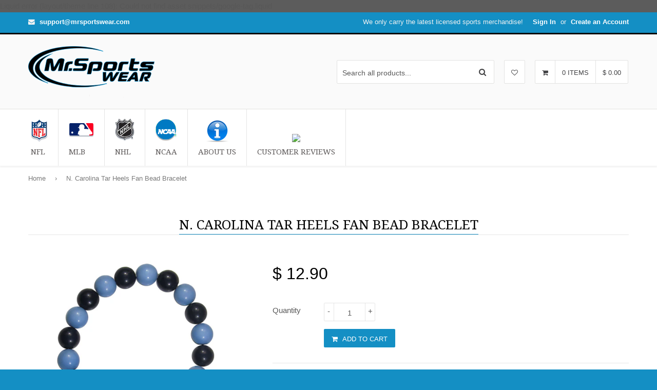

--- FILE ---
content_type: text/html; charset=utf-8
request_url: https://mrsportswear.com/pages/wish-list
body_size: 19802
content:
<!DOCTYPE html>
<!--[if lt IE 7]><html class="no-js lt-ie9 lt-ie8 lt-ie7" lang="en"> <![endif]-->
<!--[if IE 7]><html class="no-js lt-ie9 lt-ie8" lang="en"> <![endif]-->
<!--[if IE 8]><html class="no-js lt-ie9" lang="en"> <![endif]-->
<!--[if IE 9 ]><html class="ie9 no-js"> <![endif]-->
<!--[if (gt IE 9)|!(IE)]><!--> <html class="no-touch no-js"> <!--<![endif]-->
<head> 
  <meta name="p:domain_verify" content="f13fb21ec1d1190d01a2bfde2690a917"/>
  
  <img height="1" width="1" style="display:none;" alt="" src="https://ct.pinterest.com/?tid=M341saKgMAz&value=0.00&quantity=1"/>
  
  <meta name="google-site-verification" content="dLifHMQJuufgCWUH2AHy_MsJUX_i6v95opBK5Vgea0Y" />
  <!-- Basic page needs ================================================== -->
  <meta charset="utf-8">
  <meta http-equiv="X-UA-Compatible" content="IE=edge">

  
  <link rel="shortcut icon" href="//mrsportswear.com/cdn/shop/t/6/assets/favicon.png?v=176029197137832212111458642085" type="image/png" />
  

  <!-- Title and description ================================================== -->
  <title>
  Wish List &ndash; Mr. Sports Wear
  </title>

  

  <!-- Product meta ================================================== -->
  
  <meta property="og:type" content="website">
  <meta property="og:title" content="Wish List">
  
  <meta property="og:image" content="http://mrsportswear.com/cdn/shop/t/6/assets/logo.png?v=53350826658048693821458642087">
  <meta property="og:image:secure_url" content="https://mrsportswear.com/cdn/shop/t/6/assets/logo.png?v=53350826658048693821458642087">
  


  <meta property="og:url" content="https://mrsportswear.com/pages/wish-list">
  <meta property="og:site_name" content="Mr. Sports Wear">

  
  
  
  <meta name="twitter:site" content="@">




  <!-- Helpers ================================================== -->
  <link rel="canonical" href="https://mrsportswear.com/pages/wish-list">
  <meta name="viewport" content="width=device-width,initial-scale=1">

  
  <!-- Ajaxify Cart Plugin ================================================== -->
  <link href="//mrsportswear.com/cdn/shop/t/6/assets/ajaxify.scss.css?v=167890560304230273071461770555" rel="stylesheet" type="text/css" media="all" />
  
  
   <!-- Font Awesome css ================================================== -->
   <link href="//mrsportswear.com/cdn/shop/t/6/assets/font-awesome.min.css?v=93399164781448826181458726645" rel="stylesheet" type="text/css" media="all" />
  
  <!-- Animate css ================================================== -->
  <link href="//mrsportswear.com/cdn/shop/t/6/assets/animate.css?v=15441827370876286321458642082" rel="stylesheet" type="text/css" media="all" />
 
  
   <!-- Owl Carousel css ================================================== -->
  <link href="//mrsportswear.com/cdn/shop/t/6/assets/owl-carousel.css?v=120959456424182716101458642087" rel="stylesheet" type="text/css" media="all" />
  
  
  <!-- Magnific Popup core CSS file ================================================== -->
  <link href="//mrsportswear.com/cdn/shop/t/6/assets/magnific-popup.css?v=118664502954359642581458642087" rel="stylesheet" type="text/css" media="all" />
 

  <!-- CSS ================================================== -->
  <link href="//mrsportswear.com/cdn/shop/t/6/assets/timber.scss.css?v=114086418751956866081674755814" rel="stylesheet" type="text/css" media="all" />
  <link href="//mrsportswear.com/cdn/shop/t/6/assets/font-awesome-icons.css?v=171036272921204324081458973157" rel="stylesheet" type="text/css" media="all" />
  <link href="//mrsportswear.com/cdn/shop/t/6/assets/font-awesome.min.css?v=93399164781448826181458726645" rel="stylesheet" type="text/css" media="all" />
  
  

  
    
    
    <link href="//fonts.googleapis.com/css?family=Droid+Serif:400" rel="stylesheet" type="text/css" media="all" />
  


  


  
  <!-- Header hook for plugins ================================================== -->
  <script>window.performance && window.performance.mark && window.performance.mark('shopify.content_for_header.start');</script><meta id="shopify-digital-wallet" name="shopify-digital-wallet" content="/12014498/digital_wallets/dialog">
<meta name="shopify-checkout-api-token" content="0c48a89ee364d56510ebce6686edf272">
<script async="async" src="/checkouts/internal/preloads.js?locale=en-US"></script>
<link rel="preconnect" href="https://shop.app" crossorigin="anonymous">
<script async="async" src="https://shop.app/checkouts/internal/preloads.js?locale=en-US&shop_id=12014498" crossorigin="anonymous"></script>
<script id="apple-pay-shop-capabilities" type="application/json">{"shopId":12014498,"countryCode":"US","currencyCode":"USD","merchantCapabilities":["supports3DS"],"merchantId":"gid:\/\/shopify\/Shop\/12014498","merchantName":"Mr. Sports Wear","requiredBillingContactFields":["postalAddress","email"],"requiredShippingContactFields":["postalAddress","email"],"shippingType":"shipping","supportedNetworks":["visa","masterCard","amex","discover","elo","jcb"],"total":{"type":"pending","label":"Mr. Sports Wear","amount":"1.00"},"shopifyPaymentsEnabled":true,"supportsSubscriptions":true}</script>
<script id="shopify-features" type="application/json">{"accessToken":"0c48a89ee364d56510ebce6686edf272","betas":["rich-media-storefront-analytics"],"domain":"mrsportswear.com","predictiveSearch":true,"shopId":12014498,"locale":"en"}</script>
<script>var Shopify = Shopify || {};
Shopify.shop = "mrsportsgear.myshopify.com";
Shopify.locale = "en";
Shopify.currency = {"active":"USD","rate":"1.0"};
Shopify.country = "US";
Shopify.theme = {"name":"(22\/3) qrack","id":95845958,"schema_name":null,"schema_version":null,"theme_store_id":null,"role":"main"};
Shopify.theme.handle = "null";
Shopify.theme.style = {"id":null,"handle":null};
Shopify.cdnHost = "mrsportswear.com/cdn";
Shopify.routes = Shopify.routes || {};
Shopify.routes.root = "/";</script>
<script type="module">!function(o){(o.Shopify=o.Shopify||{}).modules=!0}(window);</script>
<script>!function(o){function n(){var o=[];function n(){o.push(Array.prototype.slice.apply(arguments))}return n.q=o,n}var t=o.Shopify=o.Shopify||{};t.loadFeatures=n(),t.autoloadFeatures=n()}(window);</script>
<script>
  window.ShopifyPay = window.ShopifyPay || {};
  window.ShopifyPay.apiHost = "shop.app\/pay";
  window.ShopifyPay.redirectState = null;
</script>
<script id="shop-js-analytics" type="application/json">{"pageType":"page"}</script>
<script defer="defer" async type="module" src="//mrsportswear.com/cdn/shopifycloud/shop-js/modules/v2/client.init-shop-cart-sync_BT-GjEfc.en.esm.js"></script>
<script defer="defer" async type="module" src="//mrsportswear.com/cdn/shopifycloud/shop-js/modules/v2/chunk.common_D58fp_Oc.esm.js"></script>
<script defer="defer" async type="module" src="//mrsportswear.com/cdn/shopifycloud/shop-js/modules/v2/chunk.modal_xMitdFEc.esm.js"></script>
<script type="module">
  await import("//mrsportswear.com/cdn/shopifycloud/shop-js/modules/v2/client.init-shop-cart-sync_BT-GjEfc.en.esm.js");
await import("//mrsportswear.com/cdn/shopifycloud/shop-js/modules/v2/chunk.common_D58fp_Oc.esm.js");
await import("//mrsportswear.com/cdn/shopifycloud/shop-js/modules/v2/chunk.modal_xMitdFEc.esm.js");

  window.Shopify.SignInWithShop?.initShopCartSync?.({"fedCMEnabled":true,"windoidEnabled":true});

</script>
<script>
  window.Shopify = window.Shopify || {};
  if (!window.Shopify.featureAssets) window.Shopify.featureAssets = {};
  window.Shopify.featureAssets['shop-js'] = {"shop-cart-sync":["modules/v2/client.shop-cart-sync_DZOKe7Ll.en.esm.js","modules/v2/chunk.common_D58fp_Oc.esm.js","modules/v2/chunk.modal_xMitdFEc.esm.js"],"init-fed-cm":["modules/v2/client.init-fed-cm_B6oLuCjv.en.esm.js","modules/v2/chunk.common_D58fp_Oc.esm.js","modules/v2/chunk.modal_xMitdFEc.esm.js"],"shop-cash-offers":["modules/v2/client.shop-cash-offers_D2sdYoxE.en.esm.js","modules/v2/chunk.common_D58fp_Oc.esm.js","modules/v2/chunk.modal_xMitdFEc.esm.js"],"shop-login-button":["modules/v2/client.shop-login-button_QeVjl5Y3.en.esm.js","modules/v2/chunk.common_D58fp_Oc.esm.js","modules/v2/chunk.modal_xMitdFEc.esm.js"],"pay-button":["modules/v2/client.pay-button_DXTOsIq6.en.esm.js","modules/v2/chunk.common_D58fp_Oc.esm.js","modules/v2/chunk.modal_xMitdFEc.esm.js"],"shop-button":["modules/v2/client.shop-button_DQZHx9pm.en.esm.js","modules/v2/chunk.common_D58fp_Oc.esm.js","modules/v2/chunk.modal_xMitdFEc.esm.js"],"avatar":["modules/v2/client.avatar_BTnouDA3.en.esm.js"],"init-windoid":["modules/v2/client.init-windoid_CR1B-cfM.en.esm.js","modules/v2/chunk.common_D58fp_Oc.esm.js","modules/v2/chunk.modal_xMitdFEc.esm.js"],"init-shop-for-new-customer-accounts":["modules/v2/client.init-shop-for-new-customer-accounts_C_vY_xzh.en.esm.js","modules/v2/client.shop-login-button_QeVjl5Y3.en.esm.js","modules/v2/chunk.common_D58fp_Oc.esm.js","modules/v2/chunk.modal_xMitdFEc.esm.js"],"init-shop-email-lookup-coordinator":["modules/v2/client.init-shop-email-lookup-coordinator_BI7n9ZSv.en.esm.js","modules/v2/chunk.common_D58fp_Oc.esm.js","modules/v2/chunk.modal_xMitdFEc.esm.js"],"init-shop-cart-sync":["modules/v2/client.init-shop-cart-sync_BT-GjEfc.en.esm.js","modules/v2/chunk.common_D58fp_Oc.esm.js","modules/v2/chunk.modal_xMitdFEc.esm.js"],"shop-toast-manager":["modules/v2/client.shop-toast-manager_DiYdP3xc.en.esm.js","modules/v2/chunk.common_D58fp_Oc.esm.js","modules/v2/chunk.modal_xMitdFEc.esm.js"],"init-customer-accounts":["modules/v2/client.init-customer-accounts_D9ZNqS-Q.en.esm.js","modules/v2/client.shop-login-button_QeVjl5Y3.en.esm.js","modules/v2/chunk.common_D58fp_Oc.esm.js","modules/v2/chunk.modal_xMitdFEc.esm.js"],"init-customer-accounts-sign-up":["modules/v2/client.init-customer-accounts-sign-up_iGw4briv.en.esm.js","modules/v2/client.shop-login-button_QeVjl5Y3.en.esm.js","modules/v2/chunk.common_D58fp_Oc.esm.js","modules/v2/chunk.modal_xMitdFEc.esm.js"],"shop-follow-button":["modules/v2/client.shop-follow-button_CqMgW2wH.en.esm.js","modules/v2/chunk.common_D58fp_Oc.esm.js","modules/v2/chunk.modal_xMitdFEc.esm.js"],"checkout-modal":["modules/v2/client.checkout-modal_xHeaAweL.en.esm.js","modules/v2/chunk.common_D58fp_Oc.esm.js","modules/v2/chunk.modal_xMitdFEc.esm.js"],"shop-login":["modules/v2/client.shop-login_D91U-Q7h.en.esm.js","modules/v2/chunk.common_D58fp_Oc.esm.js","modules/v2/chunk.modal_xMitdFEc.esm.js"],"lead-capture":["modules/v2/client.lead-capture_BJmE1dJe.en.esm.js","modules/v2/chunk.common_D58fp_Oc.esm.js","modules/v2/chunk.modal_xMitdFEc.esm.js"],"payment-terms":["modules/v2/client.payment-terms_Ci9AEqFq.en.esm.js","modules/v2/chunk.common_D58fp_Oc.esm.js","modules/v2/chunk.modal_xMitdFEc.esm.js"]};
</script>
<script>(function() {
  var isLoaded = false;
  function asyncLoad() {
    if (isLoaded) return;
    isLoaded = true;
    var urls = ["https:\/\/loox.io\/widget\/N1uNA4IkZ\/loox.js?shop=mrsportsgear.myshopify.com","https:\/\/a.mailmunch.co\/widgets\/site-196781-bd8b46f1db29b1acbf4016e4b11badf85439e000.js?shop=mrsportsgear.myshopify.com","https:\/\/cdn.hextom.com\/js\/freeshippingbar.js?shop=mrsportsgear.myshopify.com"];
    for (var i = 0; i < urls.length; i++) {
      var s = document.createElement('script');
      s.type = 'text/javascript';
      s.async = true;
      s.src = urls[i];
      var x = document.getElementsByTagName('script')[0];
      x.parentNode.insertBefore(s, x);
    }
  };
  if(window.attachEvent) {
    window.attachEvent('onload', asyncLoad);
  } else {
    window.addEventListener('load', asyncLoad, false);
  }
})();</script>
<script id="__st">var __st={"a":12014498,"offset":-25200,"reqid":"d1952550-986d-45f7-be8a-97d15995c7fb-1769133275","pageurl":"mrsportswear.com\/pages\/wish-list","s":"pages-171530438","u":"eb512387efd3","p":"page","rtyp":"page","rid":171530438};</script>
<script>window.ShopifyPaypalV4VisibilityTracking = true;</script>
<script id="captcha-bootstrap">!function(){'use strict';const t='contact',e='account',n='new_comment',o=[[t,t],['blogs',n],['comments',n],[t,'customer']],c=[[e,'customer_login'],[e,'guest_login'],[e,'recover_customer_password'],[e,'create_customer']],r=t=>t.map((([t,e])=>`form[action*='/${t}']:not([data-nocaptcha='true']) input[name='form_type'][value='${e}']`)).join(','),a=t=>()=>t?[...document.querySelectorAll(t)].map((t=>t.form)):[];function s(){const t=[...o],e=r(t);return a(e)}const i='password',u='form_key',d=['recaptcha-v3-token','g-recaptcha-response','h-captcha-response',i],f=()=>{try{return window.sessionStorage}catch{return}},m='__shopify_v',_=t=>t.elements[u];function p(t,e,n=!1){try{const o=window.sessionStorage,c=JSON.parse(o.getItem(e)),{data:r}=function(t){const{data:e,action:n}=t;return t[m]||n?{data:e,action:n}:{data:t,action:n}}(c);for(const[e,n]of Object.entries(r))t.elements[e]&&(t.elements[e].value=n);n&&o.removeItem(e)}catch(o){console.error('form repopulation failed',{error:o})}}const l='form_type',E='cptcha';function T(t){t.dataset[E]=!0}const w=window,h=w.document,L='Shopify',v='ce_forms',y='captcha';let A=!1;((t,e)=>{const n=(g='f06e6c50-85a8-45c8-87d0-21a2b65856fe',I='https://cdn.shopify.com/shopifycloud/storefront-forms-hcaptcha/ce_storefront_forms_captcha_hcaptcha.v1.5.2.iife.js',D={infoText:'Protected by hCaptcha',privacyText:'Privacy',termsText:'Terms'},(t,e,n)=>{const o=w[L][v],c=o.bindForm;if(c)return c(t,g,e,D).then(n);var r;o.q.push([[t,g,e,D],n]),r=I,A||(h.body.append(Object.assign(h.createElement('script'),{id:'captcha-provider',async:!0,src:r})),A=!0)});var g,I,D;w[L]=w[L]||{},w[L][v]=w[L][v]||{},w[L][v].q=[],w[L][y]=w[L][y]||{},w[L][y].protect=function(t,e){n(t,void 0,e),T(t)},Object.freeze(w[L][y]),function(t,e,n,w,h,L){const[v,y,A,g]=function(t,e,n){const i=e?o:[],u=t?c:[],d=[...i,...u],f=r(d),m=r(i),_=r(d.filter((([t,e])=>n.includes(e))));return[a(f),a(m),a(_),s()]}(w,h,L),I=t=>{const e=t.target;return e instanceof HTMLFormElement?e:e&&e.form},D=t=>v().includes(t);t.addEventListener('submit',(t=>{const e=I(t);if(!e)return;const n=D(e)&&!e.dataset.hcaptchaBound&&!e.dataset.recaptchaBound,o=_(e),c=g().includes(e)&&(!o||!o.value);(n||c)&&t.preventDefault(),c&&!n&&(function(t){try{if(!f())return;!function(t){const e=f();if(!e)return;const n=_(t);if(!n)return;const o=n.value;o&&e.removeItem(o)}(t);const e=Array.from(Array(32),(()=>Math.random().toString(36)[2])).join('');!function(t,e){_(t)||t.append(Object.assign(document.createElement('input'),{type:'hidden',name:u})),t.elements[u].value=e}(t,e),function(t,e){const n=f();if(!n)return;const o=[...t.querySelectorAll(`input[type='${i}']`)].map((({name:t})=>t)),c=[...d,...o],r={};for(const[a,s]of new FormData(t).entries())c.includes(a)||(r[a]=s);n.setItem(e,JSON.stringify({[m]:1,action:t.action,data:r}))}(t,e)}catch(e){console.error('failed to persist form',e)}}(e),e.submit())}));const S=(t,e)=>{t&&!t.dataset[E]&&(n(t,e.some((e=>e===t))),T(t))};for(const o of['focusin','change'])t.addEventListener(o,(t=>{const e=I(t);D(e)&&S(e,y())}));const B=e.get('form_key'),M=e.get(l),P=B&&M;t.addEventListener('DOMContentLoaded',(()=>{const t=y();if(P)for(const e of t)e.elements[l].value===M&&p(e,B);[...new Set([...A(),...v().filter((t=>'true'===t.dataset.shopifyCaptcha))])].forEach((e=>S(e,t)))}))}(h,new URLSearchParams(w.location.search),n,t,e,['guest_login'])})(!0,!0)}();</script>
<script integrity="sha256-4kQ18oKyAcykRKYeNunJcIwy7WH5gtpwJnB7kiuLZ1E=" data-source-attribution="shopify.loadfeatures" defer="defer" src="//mrsportswear.com/cdn/shopifycloud/storefront/assets/storefront/load_feature-a0a9edcb.js" crossorigin="anonymous"></script>
<script crossorigin="anonymous" defer="defer" src="//mrsportswear.com/cdn/shopifycloud/storefront/assets/shopify_pay/storefront-65b4c6d7.js?v=20250812"></script>
<script data-source-attribution="shopify.dynamic_checkout.dynamic.init">var Shopify=Shopify||{};Shopify.PaymentButton=Shopify.PaymentButton||{isStorefrontPortableWallets:!0,init:function(){window.Shopify.PaymentButton.init=function(){};var t=document.createElement("script");t.src="https://mrsportswear.com/cdn/shopifycloud/portable-wallets/latest/portable-wallets.en.js",t.type="module",document.head.appendChild(t)}};
</script>
<script data-source-attribution="shopify.dynamic_checkout.buyer_consent">
  function portableWalletsHideBuyerConsent(e){var t=document.getElementById("shopify-buyer-consent"),n=document.getElementById("shopify-subscription-policy-button");t&&n&&(t.classList.add("hidden"),t.setAttribute("aria-hidden","true"),n.removeEventListener("click",e))}function portableWalletsShowBuyerConsent(e){var t=document.getElementById("shopify-buyer-consent"),n=document.getElementById("shopify-subscription-policy-button");t&&n&&(t.classList.remove("hidden"),t.removeAttribute("aria-hidden"),n.addEventListener("click",e))}window.Shopify?.PaymentButton&&(window.Shopify.PaymentButton.hideBuyerConsent=portableWalletsHideBuyerConsent,window.Shopify.PaymentButton.showBuyerConsent=portableWalletsShowBuyerConsent);
</script>
<script data-source-attribution="shopify.dynamic_checkout.cart.bootstrap">document.addEventListener("DOMContentLoaded",(function(){function t(){return document.querySelector("shopify-accelerated-checkout-cart, shopify-accelerated-checkout")}if(t())Shopify.PaymentButton.init();else{new MutationObserver((function(e,n){t()&&(Shopify.PaymentButton.init(),n.disconnect())})).observe(document.body,{childList:!0,subtree:!0})}}));
</script>
<link id="shopify-accelerated-checkout-styles" rel="stylesheet" media="screen" href="https://mrsportswear.com/cdn/shopifycloud/portable-wallets/latest/accelerated-checkout-backwards-compat.css" crossorigin="anonymous">
<style id="shopify-accelerated-checkout-cart">
        #shopify-buyer-consent {
  margin-top: 1em;
  display: inline-block;
  width: 100%;
}

#shopify-buyer-consent.hidden {
  display: none;
}

#shopify-subscription-policy-button {
  background: none;
  border: none;
  padding: 0;
  text-decoration: underline;
  font-size: inherit;
  cursor: pointer;
}

#shopify-subscription-policy-button::before {
  box-shadow: none;
}

      </style>

<script>window.performance && window.performance.mark && window.performance.mark('shopify.content_for_header.end');</script>

  

<!--[if lt IE 9]>
<script src="//html5shiv.googlecode.com/svn/trunk/html5.js" type="text/javascript"></script>
<script src="//mrsportswear.com/cdn/shop/t/6/assets/respond.min.js?v=52248677837542619231458642088" type="text/javascript"></script>
<link href="//mrsportswear.com/cdn/shop/t/6/assets/respond-proxy.html" id="respond-proxy" rel="respond-proxy" />
<link href="//mrsportswear.com/search?q=aba4291a6849fe847cfe6bae046b3871" id="respond-redirect" rel="respond-redirect" />
<script src="//mrsportswear.com/search?q=aba4291a6849fe847cfe6bae046b3871" type="text/javascript"></script>
<![endif]-->


  
  

  <!-- jQuery ================================================== -->
  <script src="//mrsportswear.com/cdn/shop/t/6/assets/jquery-v2.1.0.js?v=136040711958047356141458642086" type="text/javascript"></script>
  <script src="//mrsportswear.com/cdn/shop/t/6/assets/modernizr.min.js?v=26620055551102246001458642087" type="text/javascript"></script>
   
  
  <!-- Owl Carousel ================================================== -->
  <script src="//mrsportswear.com/cdn/shop/t/6/assets/owl-carousel.js?v=97797112108559802911458642087" type="text/javascript"></script>
  
  
  <!-- Custom thumbnails since Shopify do not offer this feature  ================================================== -->
  <script src="//mrsportswear.com/cdn/shop/t/6/assets/aspectcorrect.js?v=74992518480500470361458642083" type="text/javascript"></script>
  <script src="//mrsportswear.com/cdn/shop/t/6/assets/thumbnail-crop.js?v=99787526098034325061458642090" type="text/javascript"></script>
  
  
  <!-- QuickView -->
  <script src="//mrsportswear.com/cdn/shopifycloud/storefront/assets/themes_support/option_selection-b017cd28.js" type="text/javascript"></script>
   
  

	<script>var loox_global_hash = '1488494430483';</script>
<link href="https://monorail-edge.shopifysvc.com" rel="dns-prefetch">
<script>(function(){if ("sendBeacon" in navigator && "performance" in window) {try {var session_token_from_headers = performance.getEntriesByType('navigation')[0].serverTiming.find(x => x.name == '_s').description;} catch {var session_token_from_headers = undefined;}var session_cookie_matches = document.cookie.match(/_shopify_s=([^;]*)/);var session_token_from_cookie = session_cookie_matches && session_cookie_matches.length === 2 ? session_cookie_matches[1] : "";var session_token = session_token_from_headers || session_token_from_cookie || "";function handle_abandonment_event(e) {var entries = performance.getEntries().filter(function(entry) {return /monorail-edge.shopifysvc.com/.test(entry.name);});if (!window.abandonment_tracked && entries.length === 0) {window.abandonment_tracked = true;var currentMs = Date.now();var navigation_start = performance.timing.navigationStart;var payload = {shop_id: 12014498,url: window.location.href,navigation_start,duration: currentMs - navigation_start,session_token,page_type: "page"};window.navigator.sendBeacon("https://monorail-edge.shopifysvc.com/v1/produce", JSON.stringify({schema_id: "online_store_buyer_site_abandonment/1.1",payload: payload,metadata: {event_created_at_ms: currentMs,event_sent_at_ms: currentMs}}));}}window.addEventListener('pagehide', handle_abandonment_event);}}());</script>
<script id="web-pixels-manager-setup">(function e(e,d,r,n,o){if(void 0===o&&(o={}),!Boolean(null===(a=null===(i=window.Shopify)||void 0===i?void 0:i.analytics)||void 0===a?void 0:a.replayQueue)){var i,a;window.Shopify=window.Shopify||{};var t=window.Shopify;t.analytics=t.analytics||{};var s=t.analytics;s.replayQueue=[],s.publish=function(e,d,r){return s.replayQueue.push([e,d,r]),!0};try{self.performance.mark("wpm:start")}catch(e){}var l=function(){var e={modern:/Edge?\/(1{2}[4-9]|1[2-9]\d|[2-9]\d{2}|\d{4,})\.\d+(\.\d+|)|Firefox\/(1{2}[4-9]|1[2-9]\d|[2-9]\d{2}|\d{4,})\.\d+(\.\d+|)|Chrom(ium|e)\/(9{2}|\d{3,})\.\d+(\.\d+|)|(Maci|X1{2}).+ Version\/(15\.\d+|(1[6-9]|[2-9]\d|\d{3,})\.\d+)([,.]\d+|)( \(\w+\)|)( Mobile\/\w+|) Safari\/|Chrome.+OPR\/(9{2}|\d{3,})\.\d+\.\d+|(CPU[ +]OS|iPhone[ +]OS|CPU[ +]iPhone|CPU IPhone OS|CPU iPad OS)[ +]+(15[._]\d+|(1[6-9]|[2-9]\d|\d{3,})[._]\d+)([._]\d+|)|Android:?[ /-](13[3-9]|1[4-9]\d|[2-9]\d{2}|\d{4,})(\.\d+|)(\.\d+|)|Android.+Firefox\/(13[5-9]|1[4-9]\d|[2-9]\d{2}|\d{4,})\.\d+(\.\d+|)|Android.+Chrom(ium|e)\/(13[3-9]|1[4-9]\d|[2-9]\d{2}|\d{4,})\.\d+(\.\d+|)|SamsungBrowser\/([2-9]\d|\d{3,})\.\d+/,legacy:/Edge?\/(1[6-9]|[2-9]\d|\d{3,})\.\d+(\.\d+|)|Firefox\/(5[4-9]|[6-9]\d|\d{3,})\.\d+(\.\d+|)|Chrom(ium|e)\/(5[1-9]|[6-9]\d|\d{3,})\.\d+(\.\d+|)([\d.]+$|.*Safari\/(?![\d.]+ Edge\/[\d.]+$))|(Maci|X1{2}).+ Version\/(10\.\d+|(1[1-9]|[2-9]\d|\d{3,})\.\d+)([,.]\d+|)( \(\w+\)|)( Mobile\/\w+|) Safari\/|Chrome.+OPR\/(3[89]|[4-9]\d|\d{3,})\.\d+\.\d+|(CPU[ +]OS|iPhone[ +]OS|CPU[ +]iPhone|CPU IPhone OS|CPU iPad OS)[ +]+(10[._]\d+|(1[1-9]|[2-9]\d|\d{3,})[._]\d+)([._]\d+|)|Android:?[ /-](13[3-9]|1[4-9]\d|[2-9]\d{2}|\d{4,})(\.\d+|)(\.\d+|)|Mobile Safari.+OPR\/([89]\d|\d{3,})\.\d+\.\d+|Android.+Firefox\/(13[5-9]|1[4-9]\d|[2-9]\d{2}|\d{4,})\.\d+(\.\d+|)|Android.+Chrom(ium|e)\/(13[3-9]|1[4-9]\d|[2-9]\d{2}|\d{4,})\.\d+(\.\d+|)|Android.+(UC? ?Browser|UCWEB|U3)[ /]?(15\.([5-9]|\d{2,})|(1[6-9]|[2-9]\d|\d{3,})\.\d+)\.\d+|SamsungBrowser\/(5\.\d+|([6-9]|\d{2,})\.\d+)|Android.+MQ{2}Browser\/(14(\.(9|\d{2,})|)|(1[5-9]|[2-9]\d|\d{3,})(\.\d+|))(\.\d+|)|K[Aa][Ii]OS\/(3\.\d+|([4-9]|\d{2,})\.\d+)(\.\d+|)/},d=e.modern,r=e.legacy,n=navigator.userAgent;return n.match(d)?"modern":n.match(r)?"legacy":"unknown"}(),u="modern"===l?"modern":"legacy",c=(null!=n?n:{modern:"",legacy:""})[u],f=function(e){return[e.baseUrl,"/wpm","/b",e.hashVersion,"modern"===e.buildTarget?"m":"l",".js"].join("")}({baseUrl:d,hashVersion:r,buildTarget:u}),m=function(e){var d=e.version,r=e.bundleTarget,n=e.surface,o=e.pageUrl,i=e.monorailEndpoint;return{emit:function(e){var a=e.status,t=e.errorMsg,s=(new Date).getTime(),l=JSON.stringify({metadata:{event_sent_at_ms:s},events:[{schema_id:"web_pixels_manager_load/3.1",payload:{version:d,bundle_target:r,page_url:o,status:a,surface:n,error_msg:t},metadata:{event_created_at_ms:s}}]});if(!i)return console&&console.warn&&console.warn("[Web Pixels Manager] No Monorail endpoint provided, skipping logging."),!1;try{return self.navigator.sendBeacon.bind(self.navigator)(i,l)}catch(e){}var u=new XMLHttpRequest;try{return u.open("POST",i,!0),u.setRequestHeader("Content-Type","text/plain"),u.send(l),!0}catch(e){return console&&console.warn&&console.warn("[Web Pixels Manager] Got an unhandled error while logging to Monorail."),!1}}}}({version:r,bundleTarget:l,surface:e.surface,pageUrl:self.location.href,monorailEndpoint:e.monorailEndpoint});try{o.browserTarget=l,function(e){var d=e.src,r=e.async,n=void 0===r||r,o=e.onload,i=e.onerror,a=e.sri,t=e.scriptDataAttributes,s=void 0===t?{}:t,l=document.createElement("script"),u=document.querySelector("head"),c=document.querySelector("body");if(l.async=n,l.src=d,a&&(l.integrity=a,l.crossOrigin="anonymous"),s)for(var f in s)if(Object.prototype.hasOwnProperty.call(s,f))try{l.dataset[f]=s[f]}catch(e){}if(o&&l.addEventListener("load",o),i&&l.addEventListener("error",i),u)u.appendChild(l);else{if(!c)throw new Error("Did not find a head or body element to append the script");c.appendChild(l)}}({src:f,async:!0,onload:function(){if(!function(){var e,d;return Boolean(null===(d=null===(e=window.Shopify)||void 0===e?void 0:e.analytics)||void 0===d?void 0:d.initialized)}()){var d=window.webPixelsManager.init(e)||void 0;if(d){var r=window.Shopify.analytics;r.replayQueue.forEach((function(e){var r=e[0],n=e[1],o=e[2];d.publishCustomEvent(r,n,o)})),r.replayQueue=[],r.publish=d.publishCustomEvent,r.visitor=d.visitor,r.initialized=!0}}},onerror:function(){return m.emit({status:"failed",errorMsg:"".concat(f," has failed to load")})},sri:function(e){var d=/^sha384-[A-Za-z0-9+/=]+$/;return"string"==typeof e&&d.test(e)}(c)?c:"",scriptDataAttributes:o}),m.emit({status:"loading"})}catch(e){m.emit({status:"failed",errorMsg:(null==e?void 0:e.message)||"Unknown error"})}}})({shopId: 12014498,storefrontBaseUrl: "https://mrsportswear.com",extensionsBaseUrl: "https://extensions.shopifycdn.com/cdn/shopifycloud/web-pixels-manager",monorailEndpoint: "https://monorail-edge.shopifysvc.com/unstable/produce_batch",surface: "storefront-renderer",enabledBetaFlags: ["2dca8a86"],webPixelsConfigList: [{"id":"58032288","eventPayloadVersion":"v1","runtimeContext":"LAX","scriptVersion":"1","type":"CUSTOM","privacyPurposes":["MARKETING"],"name":"Meta pixel (migrated)"},{"id":"89784480","eventPayloadVersion":"v1","runtimeContext":"LAX","scriptVersion":"1","type":"CUSTOM","privacyPurposes":["ANALYTICS"],"name":"Google Analytics tag (migrated)"},{"id":"shopify-app-pixel","configuration":"{}","eventPayloadVersion":"v1","runtimeContext":"STRICT","scriptVersion":"0450","apiClientId":"shopify-pixel","type":"APP","privacyPurposes":["ANALYTICS","MARKETING"]},{"id":"shopify-custom-pixel","eventPayloadVersion":"v1","runtimeContext":"LAX","scriptVersion":"0450","apiClientId":"shopify-pixel","type":"CUSTOM","privacyPurposes":["ANALYTICS","MARKETING"]}],isMerchantRequest: false,initData: {"shop":{"name":"Mr. Sports Wear","paymentSettings":{"currencyCode":"USD"},"myshopifyDomain":"mrsportsgear.myshopify.com","countryCode":"US","storefrontUrl":"https:\/\/mrsportswear.com"},"customer":null,"cart":null,"checkout":null,"productVariants":[],"purchasingCompany":null},},"https://mrsportswear.com/cdn","fcfee988w5aeb613cpc8e4bc33m6693e112",{"modern":"","legacy":""},{"shopId":"12014498","storefrontBaseUrl":"https:\/\/mrsportswear.com","extensionBaseUrl":"https:\/\/extensions.shopifycdn.com\/cdn\/shopifycloud\/web-pixels-manager","surface":"storefront-renderer","enabledBetaFlags":"[\"2dca8a86\"]","isMerchantRequest":"false","hashVersion":"fcfee988w5aeb613cpc8e4bc33m6693e112","publish":"custom","events":"[[\"page_viewed\",{}]]"});</script><script>
  window.ShopifyAnalytics = window.ShopifyAnalytics || {};
  window.ShopifyAnalytics.meta = window.ShopifyAnalytics.meta || {};
  window.ShopifyAnalytics.meta.currency = 'USD';
  var meta = {"page":{"pageType":"page","resourceType":"page","resourceId":171530438,"requestId":"d1952550-986d-45f7-be8a-97d15995c7fb-1769133275"}};
  for (var attr in meta) {
    window.ShopifyAnalytics.meta[attr] = meta[attr];
  }
</script>
<script class="analytics">
  (function () {
    var customDocumentWrite = function(content) {
      var jquery = null;

      if (window.jQuery) {
        jquery = window.jQuery;
      } else if (window.Checkout && window.Checkout.$) {
        jquery = window.Checkout.$;
      }

      if (jquery) {
        jquery('body').append(content);
      }
    };

    var hasLoggedConversion = function(token) {
      if (token) {
        return document.cookie.indexOf('loggedConversion=' + token) !== -1;
      }
      return false;
    }

    var setCookieIfConversion = function(token) {
      if (token) {
        var twoMonthsFromNow = new Date(Date.now());
        twoMonthsFromNow.setMonth(twoMonthsFromNow.getMonth() + 2);

        document.cookie = 'loggedConversion=' + token + '; expires=' + twoMonthsFromNow;
      }
    }

    var trekkie = window.ShopifyAnalytics.lib = window.trekkie = window.trekkie || [];
    if (trekkie.integrations) {
      return;
    }
    trekkie.methods = [
      'identify',
      'page',
      'ready',
      'track',
      'trackForm',
      'trackLink'
    ];
    trekkie.factory = function(method) {
      return function() {
        var args = Array.prototype.slice.call(arguments);
        args.unshift(method);
        trekkie.push(args);
        return trekkie;
      };
    };
    for (var i = 0; i < trekkie.methods.length; i++) {
      var key = trekkie.methods[i];
      trekkie[key] = trekkie.factory(key);
    }
    trekkie.load = function(config) {
      trekkie.config = config || {};
      trekkie.config.initialDocumentCookie = document.cookie;
      var first = document.getElementsByTagName('script')[0];
      var script = document.createElement('script');
      script.type = 'text/javascript';
      script.onerror = function(e) {
        var scriptFallback = document.createElement('script');
        scriptFallback.type = 'text/javascript';
        scriptFallback.onerror = function(error) {
                var Monorail = {
      produce: function produce(monorailDomain, schemaId, payload) {
        var currentMs = new Date().getTime();
        var event = {
          schema_id: schemaId,
          payload: payload,
          metadata: {
            event_created_at_ms: currentMs,
            event_sent_at_ms: currentMs
          }
        };
        return Monorail.sendRequest("https://" + monorailDomain + "/v1/produce", JSON.stringify(event));
      },
      sendRequest: function sendRequest(endpointUrl, payload) {
        // Try the sendBeacon API
        if (window && window.navigator && typeof window.navigator.sendBeacon === 'function' && typeof window.Blob === 'function' && !Monorail.isIos12()) {
          var blobData = new window.Blob([payload], {
            type: 'text/plain'
          });

          if (window.navigator.sendBeacon(endpointUrl, blobData)) {
            return true;
          } // sendBeacon was not successful

        } // XHR beacon

        var xhr = new XMLHttpRequest();

        try {
          xhr.open('POST', endpointUrl);
          xhr.setRequestHeader('Content-Type', 'text/plain');
          xhr.send(payload);
        } catch (e) {
          console.log(e);
        }

        return false;
      },
      isIos12: function isIos12() {
        return window.navigator.userAgent.lastIndexOf('iPhone; CPU iPhone OS 12_') !== -1 || window.navigator.userAgent.lastIndexOf('iPad; CPU OS 12_') !== -1;
      }
    };
    Monorail.produce('monorail-edge.shopifysvc.com',
      'trekkie_storefront_load_errors/1.1',
      {shop_id: 12014498,
      theme_id: 95845958,
      app_name: "storefront",
      context_url: window.location.href,
      source_url: "//mrsportswear.com/cdn/s/trekkie.storefront.8d95595f799fbf7e1d32231b9a28fd43b70c67d3.min.js"});

        };
        scriptFallback.async = true;
        scriptFallback.src = '//mrsportswear.com/cdn/s/trekkie.storefront.8d95595f799fbf7e1d32231b9a28fd43b70c67d3.min.js';
        first.parentNode.insertBefore(scriptFallback, first);
      };
      script.async = true;
      script.src = '//mrsportswear.com/cdn/s/trekkie.storefront.8d95595f799fbf7e1d32231b9a28fd43b70c67d3.min.js';
      first.parentNode.insertBefore(script, first);
    };
    trekkie.load(
      {"Trekkie":{"appName":"storefront","development":false,"defaultAttributes":{"shopId":12014498,"isMerchantRequest":null,"themeId":95845958,"themeCityHash":"14594043442509203464","contentLanguage":"en","currency":"USD","eventMetadataId":"df9f5ea3-2762-4fbb-b652-cba3a45443d6"},"isServerSideCookieWritingEnabled":true,"monorailRegion":"shop_domain","enabledBetaFlags":["65f19447"]},"Session Attribution":{},"S2S":{"facebookCapiEnabled":false,"source":"trekkie-storefront-renderer","apiClientId":580111}}
    );

    var loaded = false;
    trekkie.ready(function() {
      if (loaded) return;
      loaded = true;

      window.ShopifyAnalytics.lib = window.trekkie;

      var originalDocumentWrite = document.write;
      document.write = customDocumentWrite;
      try { window.ShopifyAnalytics.merchantGoogleAnalytics.call(this); } catch(error) {};
      document.write = originalDocumentWrite;

      window.ShopifyAnalytics.lib.page(null,{"pageType":"page","resourceType":"page","resourceId":171530438,"requestId":"d1952550-986d-45f7-be8a-97d15995c7fb-1769133275","shopifyEmitted":true});

      var match = window.location.pathname.match(/checkouts\/(.+)\/(thank_you|post_purchase)/)
      var token = match? match[1]: undefined;
      if (!hasLoggedConversion(token)) {
        setCookieIfConversion(token);
        
      }
    });


        var eventsListenerScript = document.createElement('script');
        eventsListenerScript.async = true;
        eventsListenerScript.src = "//mrsportswear.com/cdn/shopifycloud/storefront/assets/shop_events_listener-3da45d37.js";
        document.getElementsByTagName('head')[0].appendChild(eventsListenerScript);

})();</script>
  <script>
  if (!window.ga || (window.ga && typeof window.ga !== 'function')) {
    window.ga = function ga() {
      (window.ga.q = window.ga.q || []).push(arguments);
      if (window.Shopify && window.Shopify.analytics && typeof window.Shopify.analytics.publish === 'function') {
        window.Shopify.analytics.publish("ga_stub_called", {}, {sendTo: "google_osp_migration"});
      }
      console.error("Shopify's Google Analytics stub called with:", Array.from(arguments), "\nSee https://help.shopify.com/manual/promoting-marketing/pixels/pixel-migration#google for more information.");
    };
    if (window.Shopify && window.Shopify.analytics && typeof window.Shopify.analytics.publish === 'function') {
      window.Shopify.analytics.publish("ga_stub_initialized", {}, {sendTo: "google_osp_migration"});
    }
  }
</script>
<script
  defer
  src="https://mrsportswear.com/cdn/shopifycloud/perf-kit/shopify-perf-kit-3.0.4.min.js"
  data-application="storefront-renderer"
  data-shop-id="12014498"
  data-render-region="gcp-us-central1"
  data-page-type="page"
  data-theme-instance-id="95845958"
  data-theme-name=""
  data-theme-version=""
  data-monorail-region="shop_domain"
  data-resource-timing-sampling-rate="10"
  data-shs="true"
  data-shs-beacon="true"
  data-shs-export-with-fetch="true"
  data-shs-logs-sample-rate="1"
  data-shs-beacon-endpoint="https://mrsportswear.com/api/collect"
></script>
</head>

<body id="wish-list" class="template-page" >  
  Liquid error (layout/theme line 108): Could not find asset snippets/google-tag.liquid
  <div id="main-wrapper">
      
    <!-- START TOP BAR -->
	<div id="top-bar">
       <div class="wrapper"> 
         
         <div class="grid-item large--one-half large--text-left site-header--text-links">
            
            <ul>			
            
             
              
     		 <li><i class="fa fa-envelope"></i> <a href="mailto:support@mrsportswear.com">support@mrsportswear.com</a></li>
             </ul>
             
         </div>
          
          
         <div class="grid-item large--one-half large--text-right site-header--text-links right">  
            
            <div class="">
              
              <span> We only carry the latest licensed sports merchandise!</span> 
              

              
                <span class="site-header--meta-links medium-down--hide">
                  
                    <a href="/account/login">Sign In</a>
                    
                    <span class="site-header--spacer">or</span>
                    <a href="/account/register">Create an Account</a>
                    
                  
                </span>
              
            </div>                     
          </div>
          
                
               
          </div>
    </div>      
    
  
  <header class="site-header" role="banner">
  
  
  <div class="wrapper">
      <div class="grid--full">
        <div class="grid-item large--one-quarter text-center">
          
            <div class="h1 header-logo large--left" itemscope itemtype="http://schema.org/Organization">
          
            
              <a href="/" itemprop="url">
                <img src="//mrsportswear.com/cdn/shop/t/6/assets/logo.png?v=53350826658048693821458642087" alt="Mr. Sports Wear" itemprop="logo">
              </a>
            
          
            </div>
          
        </div>
        
        <div class="grid-item large--three-quarters text-center large--text-right">
          
          <form action="/search" method="get" class="search-bar" role="search">
  <input type="hidden" name="type" value="product">

  <input type="search" name="q" value="" placeholder="Search all products..." aria-label="Search all products...">
  <button type="submit" class="search-bar--submit icon-fallback-text">
    <i class="fa fa-search"></i>
    <span class="fallback-text">Search</span>
  </button>
</form>


         
          <div class="header-cart-btn wishlist-btn">
          <a href="/pages/wish-list">
          <span><i class="fa fa-heart-o"></i></span>
          <span id="load-wishlist"></span>
          </a>
         </div>
         

          <div id="quick-cart" class="header-cart-btn">
          <a href="/cart"  class="cart-toggle" >
            <span><i class="fa fa-shopping-cart"></i></span>
            <span class="cart-count">0 Items</span>
           
            
            <span class="cart-total-price">$ 0.00</span>
          </a>
         </div>
        </div>
      </div>
    
    </div>
  
   


  </header>

   <nav class="nav-bar" role="navigation">
    <div class="wrapper">
      <form action="/search" method="get" class="search-bar" role="search">
  <input type="hidden" name="type" value="product">

  <input type="search" name="q" value="" placeholder="Search all products..." aria-label="Search all products...">
  <button type="submit" class="search-bar--submit icon-fallback-text">
    <i class="fa fa-search"></i>
    <span class="fallback-text">Search</span>
  </button>
</form>

      <ul class="site-nav asc" id="accessibleNav">

   
  
  
  <!-- Menu level 1 -->
  <li class="site-nav--has-dropdown nfl borde_right" aria-haspopup="true">
     <a href="/collections/nfl">
      
          
       
       <div class="menulist">
        <img style="max-width=:50px;" class="icon-1" src="https://cdn.shopify.com/s/files/1/1201/4498/files/NFL.png?6573960300158353010">
       </div>
       <span>  NFL</span>
<!--             <i class="fa fa-angle-down" aria-hidden="true"></i> -->
       <i class="fa fa-caret-down large--hide" aria-hidden="true"></i>

         </a>
      
   <ul class="site-nav--dropdown nfl">
      
      <!-- Menu level 2 -->
      <li class="no-sub" aria-haspopup="true">
      <a href="/collections/arizona-cardinals">
        
        
        <img height="20" width="20" src="https://cdn.shopify.com/s/files/1/1201/4498/files/Arizona-Cardinals.png?6163322053052620669">
       Arizona Cardinals
        
      </a>
    
      
     </li>
   
    
 
      
      <!-- Menu level 2 -->
      <li class="no-sub" aria-haspopup="true">
      <a href="/collections/atlanta-falcons">
        
        
        <img height="20" width="20" src="https://cdn.shopify.com/s/files/1/1201/4498/files/Atlanta-Falcons.png?6163322053052620669">
       Atlanta Falcons
        
      </a>
    
      
     </li>
   
    
 
      
      <!-- Menu level 2 -->
      <li class="no-sub" aria-haspopup="true">
      <a href="/collections/baltimore-ravens">
        
        
        <img height="20" width="20" src="https://cdn.shopify.com/s/files/1/1201/4498/files/Baltimore-Ravens.png?6163322053052620669">
       Baltimore Ravens
        
      </a>
    
      
     </li>
   
    
 
      
      <!-- Menu level 2 -->
      <li class="no-sub" aria-haspopup="true">
      <a href="/collections/buffalo-bills">
        
        
        <img height="20" width="20" src="https://cdn.shopify.com/s/files/1/1201/4498/files/Buffalo-Bills.png?6163322053052620669">
       Buffalo Bills
        
      </a>
    
      
     </li>
   
    
 
      
      <!-- Menu level 2 -->
      <li class="no-sub" aria-haspopup="true">
      <a href="/collections/carolina-panthers">
        
        
        <img height="20" width="20" src="https://cdn.shopify.com/s/files/1/1201/4498/files/Carolina-Panthers.png?6163322053052620669">
       Carolina Panthers
        
      </a>
    
      
     </li>
   
    
 
      
      <!-- Menu level 2 -->
      <li class="no-sub" aria-haspopup="true">
      <a href="/collections/chicago-bears">
        
        
        <img height="20" width="20" src="https://cdn.shopify.com/s/files/1/1201/4498/files/Chicago-Bears.png?6163322053052620669">
       Chicago Bears
        
      </a>
    
      
     </li>
   
    
 
      
      <!-- Menu level 2 -->
      <li class="no-sub" aria-haspopup="true">
      <a href="/collections/cincinnati-bengals">
        
        
        <img height="20" width="20" src="https://cdn.shopify.com/s/files/1/1201/4498/files/Cincinnati-Bengals.png?6163322053052620669">
       Cincinnati Bengals
        
      </a>
    
      
     </li>
   
    
 
      
      <!-- Menu level 2 -->
      <li class="no-sub" aria-haspopup="true">
      <a href="/collections/cleveland-browns">
        
        
        <img height="20" width="20" src="https://cdn.shopify.com/s/files/1/1201/4498/files/Cleveland-Browns.png?6163322053052620669">
       Cleveland Browns
        
      </a>
    
      
     </li>
   
    
 
      
      <!-- Menu level 2 -->
      <li class="no-sub" aria-haspopup="true">
      <a href="/collections/dallas-cowboys">
        
        
        <img height="20" width="20" src="https://cdn.shopify.com/s/files/1/1201/4498/files/Dallas-Cowboys.png?6163322053052620669">
       Dallas Cowboys
        
      </a>
    
      
     </li>
   
    
 
      
      <!-- Menu level 2 -->
      <li class="no-sub" aria-haspopup="true">
      <a href="/collections/denver-broncos">
        
        
        <img height="20" width="20" src="https://cdn.shopify.com/s/files/1/1201/4498/files/Denver-Broncos.png?6163322053052620669">
       Denver Broncos
        
      </a>
    
      
     </li>
   
    
 
      
      <!-- Menu level 2 -->
      <li class="no-sub" aria-haspopup="true">
      <a href="/collections/detroit-lions">
        
        
        <img height="20" width="20" src="https://cdn.shopify.com/s/files/1/1201/4498/files/Detroit-Lions.png?6163322053052620669">
       Detroit Lions
        
      </a>
    
      
     </li>
   
    
 
      
      <!-- Menu level 2 -->
      <li class="no-sub" aria-haspopup="true">
      <a href="/collections/green-bay-packers">
        
        
        <img height="20" width="20" src="https://cdn.shopify.com/s/files/1/1201/4498/files/Green-Bay-Packers.png?6163322053052620669">
       Green Bay Packers
        
      </a>
    
      
     </li>
   
    
 
      
      <!-- Menu level 2 -->
      <li class="no-sub" aria-haspopup="true">
      <a href="/collections/houston-texans">
        
        
        <img height="20" width="20" src="https://cdn.shopify.com/s/files/1/1201/4498/files/Houston-Texans.png?6163322053052620669">
       Houston Texans
        
      </a>
    
      
     </li>
   
    
 
      
      <!-- Menu level 2 -->
      <li class="no-sub" aria-haspopup="true">
      <a href="/collections/indianapolis-colts">
        
        
        <img height="20" width="20" src="https://cdn.shopify.com/s/files/1/1201/4498/files/Indianapolis-Colts.png?6163322053052620669">
       Indianapolis Colts
        
      </a>
    
      
     </li>
   
    
 
      
      <!-- Menu level 2 -->
      <li class="no-sub" aria-haspopup="true">
      <a href="/collections/jacksonville-jaguars">
        
        
        <img height="20" width="20" src="https://cdn.shopify.com/s/files/1/1201/4498/files/Jacksonville-Jaguars.png?6163322053052620669">
       Jacksonville Jaguars
        
      </a>
    
      
     </li>
   
    
 
      
      <!-- Menu level 2 -->
      <li class="no-sub" aria-haspopup="true">
      <a href="/collections/los-angeles-rams">
        
        
        <img height="20" width="20" src="https://cdn.shopify.com/s/files/1/1201/4498/files/Los-Angeles-Rams.png?6163322053052620669">
       Los Angeles Rams
        
      </a>
    
      
     </li>
   
    
 
      
      <!-- Menu level 2 -->
      <li class="no-sub" aria-haspopup="true">
      <a href="/collections/miami-dolphins">
        
        
        <img height="20" width="20" src="https://cdn.shopify.com/s/files/1/1201/4498/files/Miami-Dolphins.png?6163322053052620669">
       Miami Dolphins
        
      </a>
    
      
     </li>
   
    
 
      
      <!-- Menu level 2 -->
      <li class="no-sub" aria-haspopup="true">
      <a href="/collections/minnesota-vikings">
        
        
        <img height="20" width="20" src="https://cdn.shopify.com/s/files/1/1201/4498/files/Minnesota-Vikings.png?6163322053052620669">
       Minnesota Vikings
        
      </a>
    
      
     </li>
   
    
 
      
      <!-- Menu level 2 -->
      <li class="no-sub" aria-haspopup="true">
      <a href="/collections/new-england-patriots">
        
        
        <img height="20" width="20" src="https://cdn.shopify.com/s/files/1/1201/4498/files/New-England-Patriots.png?6163322053052620669">
       New England Patriots
        
      </a>
    
      
     </li>
   
    
 
      
      <!-- Menu level 2 -->
      <li class="no-sub" aria-haspopup="true">
      <a href="/collections/new-orleans-saints">
        
        
        <img height="20" width="20" src="https://cdn.shopify.com/s/files/1/1201/4498/files/New-Orleans-Saints.png?6163322053052620669">
       New Orleans Saints
        
      </a>
    
      
     </li>
   
    
 
      
      <!-- Menu level 2 -->
      <li class="no-sub" aria-haspopup="true">
      <a href="/collections/new-york-giants">
        
        
        <img height="20" width="20" src="https://cdn.shopify.com/s/files/1/1201/4498/files/New-York-Giants.png?6163322053052620669">
       New York Giants
        
      </a>
    
      
     </li>
   
    
 
      
      <!-- Menu level 2 -->
      <li class="no-sub" aria-haspopup="true">
      <a href="/collections/new-york-jets">
        
        
        <img height="20" width="20" src="https://cdn.shopify.com/s/files/1/1201/4498/files/New-York-Jets.png?6163322053052620669">
       New York Jets
        
      </a>
    
      
     </li>
   
    
 
      
      <!-- Menu level 2 -->
      <li class="no-sub" aria-haspopup="true">
      <a href="/collections/oakland-raiders">
        
        
        <img height="20" width="20" src="https://cdn.shopify.com/s/files/1/1201/4498/files/Oakland-Raiders.png?6163322053052620669">
       Oakland Raiders
        
      </a>
    
      
     </li>
   
    
 
      
      <!-- Menu level 2 -->
      <li class="no-sub" aria-haspopup="true">
      <a href="/collections/philadelphia-eagles">
        
        
        <img height="20" width="20" src="https://cdn.shopify.com/s/files/1/1201/4498/files/Philadelphia-Eagles.png?6163322053052620669">
       Philadelphia Eagles
        
      </a>
    
      
     </li>
   
    
 
      
      <!-- Menu level 2 -->
      <li class="no-sub" aria-haspopup="true">
      <a href="/collections/pittsburgh-steelers">
        
        
        <img height="20" width="20" src="https://cdn.shopify.com/s/files/1/1201/4498/files/Pittsburgh-Steelers.png?6163322053052620669">
       Pittsburgh Steelers
        
      </a>
    
      
     </li>
   
    
 
      
      <!-- Menu level 2 -->
      <li class="no-sub" aria-haspopup="true">
      <a href="/collections/san-diego-chargers">
        
        
        <img height="20" width="20" src="https://cdn.shopify.com/s/files/1/1201/4498/files/San-Diego-Chargers.png?6163322053052620669">
       San Diego Chargers
        
      </a>
    
      
     </li>
   
    
 
      
      <!-- Menu level 2 -->
      <li class="no-sub" aria-haspopup="true">
      <a href="/collections/san-francisco-49ers">
        
        
        <img height="20" width="20" src="https://cdn.shopify.com/s/files/1/1201/4498/files/San-Francisco-49ers.png?6163322053052620669">
       San Francisco 49ers
        
      </a>
    
      
     </li>
   
    
 
      
      <!-- Menu level 2 -->
      <li class="no-sub" aria-haspopup="true">
      <a href="/collections/seattle-seahawks">
        
        
        <img height="20" width="20" src="https://cdn.shopify.com/s/files/1/1201/4498/files/Seattle-Seahawks.png?6163322053052620669">
       Seattle Seahawks
        
      </a>
    
      
     </li>
   
    
 
      
      <!-- Menu level 2 -->
      <li class="no-sub" aria-haspopup="true">
      <a href="/collections/tampa-bay-buccaneers">
        
        
        <img height="20" width="20" src="https://cdn.shopify.com/s/files/1/1201/4498/files/Tampa-Bay-Buccaneers.png?6163322053052620669">
       Tampa Bay Buccaneers
        
      </a>
    
      
     </li>
   
    
 
      
      <!-- Menu level 2 -->
      <li class="no-sub" aria-haspopup="true">
      <a href="/collections/tennessee-titans">
        
        
        <img height="20" width="20" src="https://cdn.shopify.com/s/files/1/1201/4498/files/Tennessee-Titans.png?6163322053052620669">
       Tennessee Titans
        
      </a>
    
      
     </li>
   
    
 
      
      <!-- Menu level 2 -->
      <li class="no-sub" aria-haspopup="true">
      <a href="/collections/washington-redskins">
        
        
        <img height="20" width="20" src="https://cdn.shopify.com/s/files/1/1201/4498/files/Washington-Redskins.png?6163322053052620669">
       Washington Redskins
        
      </a>
    
      
     </li>
   
    
 
      
    </ul>
  </li>
     
  
  
  
  <!-- Menu level 1 -->
  <li class="site-nav--has-dropdown mlb borde_right" aria-haspopup="true">
     <a href="/collections/mlb-collection">
      
          
       
       <div class="menulist">
        <img style="max-width=:50px;" class="icon-1" src="https://cdn.shopify.com/s/files/1/1201/4498/files/MLB.png?6573960300158353010">
       </div>
       <span>  MLB</span>
<!--             <i class="fa fa-angle-down" aria-hidden="true"></i> -->
       <i class="fa fa-caret-down large--hide" aria-hidden="true"></i>

         </a>
      
   <ul class="site-nav--dropdown mlb">
      
      <!-- Menu level 2 -->
      <li class="no-sub" aria-haspopup="true">
      <a href="/collections/arizona-diamondbacks">
        
        
        <img height="20" width="20" src="https://cdn.shopify.com/s/files/1/1201/4498/files/Arizona-Diamondbacks.png?6163322053052620669">
       Arizona Diamondbacks
        
      </a>
    
      
     </li>
   
    
 
      
      <!-- Menu level 2 -->
      <li class="no-sub" aria-haspopup="true">
      <a href="/collections/atlanta-braves">
        
        
        <img height="20" width="20" src="https://cdn.shopify.com/s/files/1/1201/4498/files/Atlanta-Braves.png?6163322053052620669">
       Atlanta Braves
        
      </a>
    
      
     </li>
   
    
 
      
      <!-- Menu level 2 -->
      <li class="no-sub" aria-haspopup="true">
      <a href="/collections/baltimore-orioles">
        
        
        <img height="20" width="20" src="https://cdn.shopify.com/s/files/1/1201/4498/files/Baltimore-Orioles.png?6163322053052620669">
       Baltimore Orioles
        
      </a>
    
      
     </li>
   
    
 
      
      <!-- Menu level 2 -->
      <li class="no-sub" aria-haspopup="true">
      <a href="/collections/boston-red-sox-1">
        
        
        <img height="20" width="20" src="https://cdn.shopify.com/s/files/1/1201/4498/files/Boston-Red-Sox.png?6163322053052620669">
       Boston Red Sox
        
      </a>
    
      
     </li>
   
    
 
      
      <!-- Menu level 2 -->
      <li class="no-sub" aria-haspopup="true">
      <a href="/collections/chicago-cubs">
        
        
        <img height="20" width="20" src="https://cdn.shopify.com/s/files/1/1201/4498/files/Chicago-Cubs.png?6163322053052620669">
       Chicago Cubs
        
      </a>
    
      
     </li>
   
    
 
      
      <!-- Menu level 2 -->
      <li class="no-sub" aria-haspopup="true">
      <a href="/collections/chicago-white-sox">
        
        
        <img height="20" width="20" src="https://cdn.shopify.com/s/files/1/1201/4498/files/Chicago-White-Sox.png?6163322053052620669">
       Chicago White Sox
        
      </a>
    
      
     </li>
   
    
 
      
      <!-- Menu level 2 -->
      <li class="no-sub" aria-haspopup="true">
      <a href="/collections/cincinnati-reds">
        
        
        <img height="20" width="20" src="https://cdn.shopify.com/s/files/1/1201/4498/files/Cincinnati-Reds.png?6163322053052620669">
       Cincinnati Reds
        
      </a>
    
      
     </li>
   
    
 
      
      <!-- Menu level 2 -->
      <li class="no-sub" aria-haspopup="true">
      <a href="/collections/cleveland-indians">
        
        
        <img height="20" width="20" src="https://cdn.shopify.com/s/files/1/1201/4498/files/Cleveland-Indians.png?6163322053052620669">
       Cleveland Indians
        
      </a>
    
      
     </li>
   
    
 
      
      <!-- Menu level 2 -->
      <li class="no-sub" aria-haspopup="true">
      <a href="/collections/colorado-rockies">
        
        
        <img height="20" width="20" src="https://cdn.shopify.com/s/files/1/1201/4498/files/Colorado-Rockies.png?6163322053052620669">
       Colorado Rockies
        
      </a>
    
      
     </li>
   
    
 
      
      <!-- Menu level 2 -->
      <li class="no-sub" aria-haspopup="true">
      <a href="/collections/detroit-tigers">
        
        
        <img height="20" width="20" src="https://cdn.shopify.com/s/files/1/1201/4498/files/Detroit-Tigers.png?6163322053052620669">
       Detroit Tigers
        
      </a>
    
      
     </li>
   
    
 
      
      <!-- Menu level 2 -->
      <li class="no-sub" aria-haspopup="true">
      <a href="/collections/houston-astros">
        
        
        <img height="20" width="20" src="https://cdn.shopify.com/s/files/1/1201/4498/files/Houston-Astros.png?6163322053052620669">
       Houston Astros
        
      </a>
    
      
     </li>
   
    
 
      
      <!-- Menu level 2 -->
      <li class="no-sub" aria-haspopup="true">
      <a href="/collections/kansas-city-royals">
        
        
        <img height="20" width="20" src="https://cdn.shopify.com/s/files/1/1201/4498/files/Kansas-City-Royals.png?6163322053052620669">
       Kansas City Royals
        
      </a>
    
      
     </li>
   
    
 
      
      <!-- Menu level 2 -->
      <li class="no-sub" aria-haspopup="true">
      <a href="/collections/los-angeles-dodgers">
        
        
        <img height="20" width="20" src="https://cdn.shopify.com/s/files/1/1201/4498/files/Los-Angeles-Dodgers.png?6163322053052620669">
       Los Angeles Dodgers
        
      </a>
    
      
     </li>
   
    
 
      
      <!-- Menu level 2 -->
      <li class="no-sub" aria-haspopup="true">
      <a href="/collections/los-angeles-angels-of-anaheim">
        
        
        <img height="20" width="20" src="https://cdn.shopify.com/s/files/1/1201/4498/files/Los-Angeles-Angels-of-Anaheim.png?6163322053052620669">
       Los Angeles Angels of Anaheim
        
      </a>
    
      
     </li>
   
    
 
      
      <!-- Menu level 2 -->
      <li class="no-sub" aria-haspopup="true">
      <a href="/collections/miami-marlins">
        
        
        <img height="20" width="20" src="https://cdn.shopify.com/s/files/1/1201/4498/files/Miami-Marlins.png?6163322053052620669">
       Miami Marlins
        
      </a>
    
      
     </li>
   
    
 
      
      <!-- Menu level 2 -->
      <li class="no-sub" aria-haspopup="true">
      <a href="/collections/milwaukee-brewers">
        
        
        <img height="20" width="20" src="https://cdn.shopify.com/s/files/1/1201/4498/files/Milwaukee-Brewers.png?6163322053052620669">
       Milwaukee Brewers
        
      </a>
    
      
     </li>
   
    
 
      
      <!-- Menu level 2 -->
      <li class="no-sub" aria-haspopup="true">
      <a href="/collections/minnesota-twins">
        
        
        <img height="20" width="20" src="https://cdn.shopify.com/s/files/1/1201/4498/files/Minnesota-Twins.png?6163322053052620669">
       Minnesota Twins
        
      </a>
    
      
     </li>
   
    
 
      
      <!-- Menu level 2 -->
      <li class="no-sub" aria-haspopup="true">
      <a href="/collections/new-york-mets">
        
        
        <img height="20" width="20" src="https://cdn.shopify.com/s/files/1/1201/4498/files/New-York-Mets.png?6163322053052620669">
       New York Mets
        
      </a>
    
      
     </li>
   
    
 
      
      <!-- Menu level 2 -->
      <li class="no-sub" aria-haspopup="true">
      <a href="/collections/new-york-yankees">
        
        
        <img height="20" width="20" src="https://cdn.shopify.com/s/files/1/1201/4498/files/New-York-Yankees.png?6163322053052620669">
       New York Yankees
        
      </a>
    
      
     </li>
   
    
 
      
      <!-- Menu level 2 -->
      <li class="no-sub" aria-haspopup="true">
      <a href="/collections/oakland-athletics">
        
        
        <img height="20" width="20" src="https://cdn.shopify.com/s/files/1/1201/4498/files/Oakland-Athletics.png?6163322053052620669">
       Oakland Athletics
        
      </a>
    
      
     </li>
   
    
 
      
      <!-- Menu level 2 -->
      <li class="no-sub" aria-haspopup="true">
      <a href="/collections/philadelphia-phillies">
        
        
        <img height="20" width="20" src="https://cdn.shopify.com/s/files/1/1201/4498/files/Philadelphia-Phillies.png?6163322053052620669">
       Philadelphia Phillies
        
      </a>
    
      
     </li>
   
    
 
      
      <!-- Menu level 2 -->
      <li class="no-sub" aria-haspopup="true">
      <a href="/collections/pittsburgh-pirates">
        
        
        <img height="20" width="20" src="https://cdn.shopify.com/s/files/1/1201/4498/files/Pittsburgh-Pirates.png?6163322053052620669">
       Pittsburgh Pirates
        
      </a>
    
      
     </li>
   
    
 
      
      <!-- Menu level 2 -->
      <li class="no-sub" aria-haspopup="true">
      <a href="/collections/san-diego-padres">
        
        
        <img height="20" width="20" src="https://cdn.shopify.com/s/files/1/1201/4498/files/San-Diego-Padres.png?6163322053052620669">
       San Diego Padres
        
      </a>
    
      
     </li>
   
    
 
      
      <!-- Menu level 2 -->
      <li class="no-sub" aria-haspopup="true">
      <a href="/collections/san-francisco-giants">
        
        
        <img height="20" width="20" src="https://cdn.shopify.com/s/files/1/1201/4498/files/San-Francisco-Giants.png?6163322053052620669">
       San Francisco Giants
        
      </a>
    
      
     </li>
   
    
 
      
      <!-- Menu level 2 -->
      <li class="no-sub" aria-haspopup="true">
      <a href="/collections/seattle-mariners">
        
        
        <img height="20" width="20" src="https://cdn.shopify.com/s/files/1/1201/4498/files/Seattle-Mariners.png?6163322053052620669">
       Seattle Mariners
        
      </a>
    
      
     </li>
   
    
 
      
      <!-- Menu level 2 -->
      <li class="no-sub" aria-haspopup="true">
      <a href="/collections/st-louis-cardinals">
        
        
        <img height="20" width="20" src="https://cdn.shopify.com/s/files/1/1201/4498/files/St.-Louis-Cardinals.png?6163322053052620669">
       St. Louis Cardinals
        
      </a>
    
      
     </li>
   
    
 
      
      <!-- Menu level 2 -->
      <li class="no-sub" aria-haspopup="true">
      <a href="/collections/tampa-bay-rays">
        
        
        <img height="20" width="20" src="https://cdn.shopify.com/s/files/1/1201/4498/files/Tampa-Bay-Rays.png?6163322053052620669">
       Tampa Bay Rays
        
      </a>
    
      
     </li>
   
    
 
      
      <!-- Menu level 2 -->
      <li class="no-sub" aria-haspopup="true">
      <a href="/collections/texas-rangers">
        
        
        <img height="20" width="20" src="https://cdn.shopify.com/s/files/1/1201/4498/files/Texas-Rangers.png?6163322053052620669">
       Texas Rangers
        
      </a>
    
      
     </li>
   
    
 
      
      <!-- Menu level 2 -->
      <li class="no-sub" aria-haspopup="true">
      <a href="/collections/toronto-blue-jays">
        
        
        <img height="20" width="20" src="https://cdn.shopify.com/s/files/1/1201/4498/files/Toronto-Blue-Jays.png?6163322053052620669">
       Toronto Blue Jays
        
      </a>
    
      
     </li>
   
    
 
      
      <!-- Menu level 2 -->
      <li class="no-sub" aria-haspopup="true">
      <a href="/collections/washington-nationals">
        
        
        <img height="20" width="20" src="https://cdn.shopify.com/s/files/1/1201/4498/files/Washington-Nationals.png?6163322053052620669">
       Washington Nationals
        
      </a>
    
      
     </li>
   
    
 
      
    </ul>
  </li>
     
  
  
  
  <!-- Menu level 1 -->
  <li class="site-nav--has-dropdown nhl borde_right" aria-haspopup="true">
     <a href="/collections/nhl">
      
          
       
       <div class="menulist">
        <img style="max-width=:50px;" class="icon-1" src="https://cdn.shopify.com/s/files/1/1201/4498/files/NHL.png?6573960300158353010">
       </div>
       <span>  NHL</span>
<!--             <i class="fa fa-angle-down" aria-hidden="true"></i> -->
       <i class="fa fa-caret-down large--hide" aria-hidden="true"></i>

         </a>
      
   <ul class="site-nav--dropdown nhl">
      
      <!-- Menu level 2 -->
      <li class="no-sub" aria-haspopup="true">
      <a href="/collections/anaheim-ducks">
        
        
        <img height="20" width="20" src="https://cdn.shopify.com/s/files/1/1201/4498/files/Anaheim-Ducks.png?6163322053052620669">
       Anaheim Ducks
        
      </a>
    
      
     </li>
   
    
 
      
      <!-- Menu level 2 -->
      <li class="no-sub" aria-haspopup="true">
      <a href="/collections/arizona-coyotes">
        
        
        <img height="20" width="20" src="https://cdn.shopify.com/s/files/1/1201/4498/files/Arizona-Coyotes.png?6163322053052620669">
       Arizona Coyotes
        
      </a>
    
      
     </li>
   
    
 
      
      <!-- Menu level 2 -->
      <li class="no-sub" aria-haspopup="true">
      <a href="/collections/boston-bruins">
        
        
        <img height="20" width="20" src="https://cdn.shopify.com/s/files/1/1201/4498/files/Boston-Bruins.png?6163322053052620669">
       Boston Bruins
        
      </a>
    
      
     </li>
   
    
 
      
      <!-- Menu level 2 -->
      <li class="no-sub" aria-haspopup="true">
      <a href="/collections/buffalo-sabres">
        
        
        <img height="20" width="20" src="https://cdn.shopify.com/s/files/1/1201/4498/files/Buffalo-Sabres.png?6163322053052620669">
       Buffalo Sabres
        
      </a>
    
      
     </li>
   
    
 
      
      <!-- Menu level 2 -->
      <li class="no-sub" aria-haspopup="true">
      <a href="/collections/calgary-flames">
        
        
        <img height="20" width="20" src="https://cdn.shopify.com/s/files/1/1201/4498/files/Calgary-Flames.png?6163322053052620669">
       Calgary Flames
        
      </a>
    
      
     </li>
   
    
 
      
      <!-- Menu level 2 -->
      <li class="no-sub" aria-haspopup="true">
      <a href="/collections/carolina-hurricanes">
        
        
        <img height="20" width="20" src="https://cdn.shopify.com/s/files/1/1201/4498/files/Carolina-Hurricanes.png?6163322053052620669">
       Carolina Hurricanes
        
      </a>
    
      
     </li>
   
    
 
      
      <!-- Menu level 2 -->
      <li class="no-sub" aria-haspopup="true">
      <a href="/collections/chicago-blackhawks">
        
        
        <img height="20" width="20" src="https://cdn.shopify.com/s/files/1/1201/4498/files/Chicago-Blackhawks.png?6163322053052620669">
       Chicago Blackhawks
        
      </a>
    
      
     </li>
   
    
 
      
      <!-- Menu level 2 -->
      <li class="no-sub" aria-haspopup="true">
      <a href="/collections/colorado-avalanche">
        
        
        <img height="20" width="20" src="https://cdn.shopify.com/s/files/1/1201/4498/files/Colorado-Avalanche.png?6163322053052620669">
       Colorado Avalanche
        
      </a>
    
      
     </li>
   
    
 
      
      <!-- Menu level 2 -->
      <li class="no-sub" aria-haspopup="true">
      <a href="/collections/columbus-blue-jackets">
        
        
        <img height="20" width="20" src="https://cdn.shopify.com/s/files/1/1201/4498/files/Columbus-Blue-Jackets.png?6163322053052620669">
       Columbus Blue Jackets
        
      </a>
    
      
     </li>
   
    
 
      
      <!-- Menu level 2 -->
      <li class="no-sub" aria-haspopup="true">
      <a href="/collections/dallas-stars">
        
        
        <img height="20" width="20" src="https://cdn.shopify.com/s/files/1/1201/4498/files/Dallas-Stars.png?6163322053052620669">
       Dallas Stars
        
      </a>
    
      
     </li>
   
    
 
      
      <!-- Menu level 2 -->
      <li class="no-sub" aria-haspopup="true">
      <a href="/collections/detroit-red-wings">
        
        
        <img height="20" width="20" src="https://cdn.shopify.com/s/files/1/1201/4498/files/Detroit-Red-Wings.png?6163322053052620669">
       Detroit Red Wings
        
      </a>
    
      
     </li>
   
    
 
      
      <!-- Menu level 2 -->
      <li class="no-sub" aria-haspopup="true">
      <a href="/collections/edmonton-oilers">
        
        
        <img height="20" width="20" src="https://cdn.shopify.com/s/files/1/1201/4498/files/Edmonton-Oilers.png?6163322053052620669">
       Edmonton Oilers
        
      </a>
    
      
     </li>
   
    
 
      
      <!-- Menu level 2 -->
      <li class="no-sub" aria-haspopup="true">
      <a href="/collections/florida-panthers">
        
        
        <img height="20" width="20" src="https://cdn.shopify.com/s/files/1/1201/4498/files/Florida-Panthers.png?6163322053052620669">
       Florida Panthers
        
      </a>
    
      
     </li>
   
    
 
      
      <!-- Menu level 2 -->
      <li class="no-sub" aria-haspopup="true">
      <a href="/collections/los-angeles-kings">
        
        
        <img height="20" width="20" src="https://cdn.shopify.com/s/files/1/1201/4498/files/Los-Angeles-Kings.png?6163322053052620669">
       Los Angeles Kings
        
      </a>
    
      
     </li>
   
    
 
      
      <!-- Menu level 2 -->
      <li class="no-sub" aria-haspopup="true">
      <a href="/collections/minnesota-wild">
        
        
        <img height="20" width="20" src="https://cdn.shopify.com/s/files/1/1201/4498/files/Minnesota-Wild.png?6163322053052620669">
       Minnesota Wild
        
      </a>
    
      
     </li>
   
    
 
      
      <!-- Menu level 2 -->
      <li class="no-sub" aria-haspopup="true">
      <a href="/collections/montreal-canadiens">
        
        
        <img height="20" width="20" src="https://cdn.shopify.com/s/files/1/1201/4498/files/Montreal-Canadiens.png?6163322053052620669">
       Montreal Canadiens
        
      </a>
    
      
     </li>
   
    
 
      
      <!-- Menu level 2 -->
      <li class="no-sub" aria-haspopup="true">
      <a href="/collections/nashville-predators">
        
        
        <img height="20" width="20" src="https://cdn.shopify.com/s/files/1/1201/4498/files/Nashville-Predators.png?6163322053052620669">
       Nashville Predators
        
      </a>
    
      
     </li>
   
    
 
      
      <!-- Menu level 2 -->
      <li class="no-sub" aria-haspopup="true">
      <a href="/collections/new-jersey-devils">
        
        
        <img height="20" width="20" src="https://cdn.shopify.com/s/files/1/1201/4498/files/New-Jersey-Devils.png?6163322053052620669">
       New Jersey Devils
        
      </a>
    
      
     </li>
   
    
 
      
      <!-- Menu level 2 -->
      <li class="no-sub" aria-haspopup="true">
      <a href="/collections/new-york-islanders">
        
        
        <img height="20" width="20" src="https://cdn.shopify.com/s/files/1/1201/4498/files/New-York-Islanders.png?6163322053052620669">
       New York Islanders
        
      </a>
    
      
     </li>
   
    
 
      
      <!-- Menu level 2 -->
      <li class="no-sub" aria-haspopup="true">
      <a href="/collections/new-york-rangers">
        
        
        <img height="20" width="20" src="https://cdn.shopify.com/s/files/1/1201/4498/files/New-York-Rangers.png?6163322053052620669">
       New York Rangers
        
      </a>
    
      
     </li>
   
    
 
      
      <!-- Menu level 2 -->
      <li class="no-sub" aria-haspopup="true">
      <a href="/collections/philadelphia-flyers">
        
        
        <img height="20" width="20" src="https://cdn.shopify.com/s/files/1/1201/4498/files/Philadelphia-Flyers.png?6163322053052620669">
       Philadelphia Flyers
        
      </a>
    
      
     </li>
   
    
 
      
      <!-- Menu level 2 -->
      <li class="no-sub" aria-haspopup="true">
      <a href="/collections/pittsburgh-penguins">
        
        
        <img height="20" width="20" src="https://cdn.shopify.com/s/files/1/1201/4498/files/Pittsburgh-Penguins.png?6163322053052620669">
       Pittsburgh Penguins
        
      </a>
    
      
     </li>
   
    
 
      
      <!-- Menu level 2 -->
      <li class="no-sub" aria-haspopup="true">
      <a href="/collections/ottawa-senators">
        
        
        <img height="20" width="20" src="https://cdn.shopify.com/s/files/1/1201/4498/files/Ottawa-Senators.png?6163322053052620669">
       Ottawa Senators
        
      </a>
    
      
     </li>
   
    
 
      
      <!-- Menu level 2 -->
      <li class="no-sub" aria-haspopup="true">
      <a href="/collections/san-jose-sharks">
        
        
        <img height="20" width="20" src="https://cdn.shopify.com/s/files/1/1201/4498/files/San-Jose-Sharks.png?6163322053052620669">
       San Jose Sharks
        
      </a>
    
      
     </li>
   
    
 
      
      <!-- Menu level 2 -->
      <li class="no-sub" aria-haspopup="true">
      <a href="/collections/st-louis-blues">
        
        
        <img height="20" width="20" src="https://cdn.shopify.com/s/files/1/1201/4498/files/St.-Louis-Blues.png?6163322053052620669">
       St. Louis Blues
        
      </a>
    
      
     </li>
   
    
 
      
      <!-- Menu level 2 -->
      <li class="no-sub" aria-haspopup="true">
      <a href="/collections/tampa-bay-lightning">
        
        
        <img height="20" width="20" src="https://cdn.shopify.com/s/files/1/1201/4498/files/Tampa-Bay-Lightning.png?6163322053052620669">
       Tampa Bay Lightning
        
      </a>
    
      
     </li>
   
    
 
      
      <!-- Menu level 2 -->
      <li class="no-sub" aria-haspopup="true">
      <a href="/collections/toronto-maple-leafs">
        
        
        <img height="20" width="20" src="https://cdn.shopify.com/s/files/1/1201/4498/files/Toronto-Maple-Leafs.png?6163322053052620669">
       Toronto Maple Leafs
        
      </a>
    
      
     </li>
   
    
 
      
      <!-- Menu level 2 -->
      <li class="no-sub" aria-haspopup="true">
      <a href="/collections/vancouver-canucks">
        
        
        <img height="20" width="20" src="https://cdn.shopify.com/s/files/1/1201/4498/files/Vancouver-Canucks.png?6163322053052620669">
       Vancouver Canucks
        
      </a>
    
      
     </li>
   
    
 
      
      <!-- Menu level 2 -->
      <li class="no-sub" aria-haspopup="true">
      <a href="/collections/washington-capitals">
        
        
        <img height="20" width="20" src="https://cdn.shopify.com/s/files/1/1201/4498/files/Washington-Capitals.png?6163322053052620669">
       Washington Capitals
        
      </a>
    
      
     </li>
   
    
 
      
    </ul>
  </li>
     
  
  
  
  <!-- Menu level 1 -->
  <li class="site-nav--has-dropdown ncaa borde_right" aria-haspopup="true">
     <a href="/collections/ncaa-merchandise">
      
          
       
       <div class="menulist">
        <img style="max-width=:50px;" class="icon-1" src="https://cdn.shopify.com/s/files/1/1201/4498/files/NCAA.png?6573960300158353010">
       </div>
       <span>  NCAA</span>
<!--             <i class="fa fa-angle-down" aria-hidden="true"></i> -->
       <i class="fa fa-caret-down large--hide" aria-hidden="true"></i>

         </a>
      
   <ul class="site-nav--dropdown ncaa">
      
      <!-- Menu level 2 -->
      <li class="no-sub" aria-haspopup="true">
      <a href="/collections/alabama-crimson-tide">
        
        
        <img height="20" width="20" src="https://cdn.shopify.com/s/files/1/1201/4498/files/Alabama-Crimson-Tide.png?6163322053052620669">
       Alabama Crimson Tide
        
      </a>
    
      
     </li>
   
    
 
      
      <!-- Menu level 2 -->
      <li class="no-sub" aria-haspopup="true">
      <a href="/collections/arizona-st-sun-devils">
        
        
        <img height="20" width="20" src="https://cdn.shopify.com/s/files/1/1201/4498/files/Arizona-St.-Sun-Devils.png?6163322053052620669">
       Arizona St. Sun Devils
        
      </a>
    
      
     </li>
   
    
 
      
      <!-- Menu level 2 -->
      <li class="no-sub" aria-haspopup="true">
      <a href="/collections/arizona-wildcats">
        
        
        <img height="20" width="20" src="https://cdn.shopify.com/s/files/1/1201/4498/files/Arizona-Wildcats.png?6163322053052620669">
       Arizona Wildcats
        
      </a>
    
      
     </li>
   
    
 
      
      <!-- Menu level 2 -->
      <li class="no-sub" aria-haspopup="true">
      <a href="/collections/arkansas-razorbacks">
        
        
        <img height="20" width="20" src="https://cdn.shopify.com/s/files/1/1201/4498/files/Arkansas-Razorbacks.png?6163322053052620669">
       Arkansas Razorbacks
        
      </a>
    
      
     </li>
   
    
 
      
      <!-- Menu level 2 -->
      <li class="no-sub" aria-haspopup="true">
      <a href="/collections/auburn-tigers">
        
        
        <img height="20" width="20" src="https://cdn.shopify.com/s/files/1/1201/4498/files/Auburn-Tigers.png?6163322053052620669">
       Auburn Tigers
        
      </a>
    
      
     </li>
   
    
 
      
      <!-- Menu level 2 -->
      <li class="no-sub" aria-haspopup="true">
      <a href="/collections/boise-st-broncos">
        
        
        <img height="20" width="20" src="https://cdn.shopify.com/s/files/1/1201/4498/files/Boise-St.-Broncos.png?6163322053052620669">
       Boise St. Broncos
        
      </a>
    
      
     </li>
   
    
 
      
      <!-- Menu level 2 -->
      <li class="no-sub" aria-haspopup="true">
      <a href="/collections/clemson-tigers">
        
        
        <img height="20" width="20" src="https://cdn.shopify.com/s/files/1/1201/4498/files/Clemson-Tigers.png?6163322053052620669">
       Clemson Tigers
        
      </a>
    
      
     </li>
   
    
 
      
      <!-- Menu level 2 -->
      <li class="no-sub" aria-haspopup="true">
      <a href="/collections/florida-gators">
        
        
        <img height="20" width="20" src="https://cdn.shopify.com/s/files/1/1201/4498/files/Florida-Gators.png?6163322053052620669">
       Florida Gators
        
      </a>
    
      
     </li>
   
    
 
      
      <!-- Menu level 2 -->
      <li class="no-sub" aria-haspopup="true">
      <a href="/collections/florida-st-seminoles">
        
        
        <img height="20" width="20" src="https://cdn.shopify.com/s/files/1/1201/4498/files/Florida-St.-Seminoles.png?6163322053052620669">
       Florida St. Seminoles
        
      </a>
    
      
     </li>
   
    
 
      
      <!-- Menu level 2 -->
      <li class="no-sub" aria-haspopup="true">
      <a href="/collections/fresno-st-bulldogs">
        
        
        <img height="20" width="20" src="https://cdn.shopify.com/s/files/1/1201/4498/files/Fresno-St.-Bulldogs.png?6163322053052620669">
       Fresno St. Bulldogs
        
      </a>
    
      
     </li>
   
    
 
      
      <!-- Menu level 2 -->
      <li class="no-sub" aria-haspopup="true">
      <a href="/collections/georgia-bulldogs">
        
        
        <img height="20" width="20" src="https://cdn.shopify.com/s/files/1/1201/4498/files/Georgia-Bulldogs.png?6163322053052620669">
       Georgia Bulldogs
        
      </a>
    
      
     </li>
   
    
 
      
      <!-- Menu level 2 -->
      <li class="no-sub" aria-haspopup="true">
      <a href="/collections/georgia-tech-yellow-jackets">
        
        
        <img height="20" width="20" src="https://cdn.shopify.com/s/files/1/1201/4498/files/Georgia-Tech-Yellow-Jackets.png?6163322053052620669">
       Georgia Tech Yellow Jackets
        
      </a>
    
      
     </li>
   
    
 
      
      <!-- Menu level 2 -->
      <li class="no-sub" aria-haspopup="true">
      <a href="/collections/indiana-hoosiers">
        
        
        <img height="20" width="20" src="https://cdn.shopify.com/s/files/1/1201/4498/files/Indiana-Hoosiers.png?6163322053052620669">
       Indiana Hoosiers
        
      </a>
    
      
     </li>
   
    
 
      
      <!-- Menu level 2 -->
      <li class="no-sub" aria-haspopup="true">
      <a href="/collections/iowa-hawkeyes">
        
        
        <img height="20" width="20" src="https://cdn.shopify.com/s/files/1/1201/4498/files/Iowa-Hawkeyes.png?6163322053052620669">
       Iowa Hawkeyes
        
      </a>
    
      
     </li>
   
    
 
      
      <!-- Menu level 2 -->
      <li class="no-sub" aria-haspopup="true">
      <a href="/collections/iowa-st-cyclones">
        
        
        <img height="20" width="20" src="https://cdn.shopify.com/s/files/1/1201/4498/files/Iowa-St.-Cyclones.png?6163322053052620669">
       Iowa St. Cyclones
        
      </a>
    
      
     </li>
   
    
 
      
      <!-- Menu level 2 -->
      <li class="no-sub" aria-haspopup="true">
      <a href="/collections/kentucky-wildcats">
        
        
        <img height="20" width="20" src="https://cdn.shopify.com/s/files/1/1201/4498/files/Kentucky-Wildcats.png?6163322053052620669">
       Kentucky Wildcats
        
      </a>
    
      
     </li>
   
    
 
      
      <!-- Menu level 2 -->
      <li class="no-sub" aria-haspopup="true">
      <a href="/collections/lsu-tigers">
        
        
        <img height="20" width="20" src="https://cdn.shopify.com/s/files/1/1201/4498/files/LSU-Tigers.png?6163322053052620669">
       LSU Tigers
        
      </a>
    
      
     </li>
   
    
 
      
      <!-- Menu level 2 -->
      <li class="no-sub" aria-haspopup="true">
      <a href="/collections/louisville-cardinals">
        
        
        <img height="20" width="20" src="https://cdn.shopify.com/s/files/1/1201/4498/files/Louisville-Cardinals.png?6163322053052620669">
       Louisville Cardinals
        
      </a>
    
      
     </li>
   
    
 
      
      <!-- Menu level 2 -->
      <li class="no-sub" aria-haspopup="true">
      <a href="/collections/miami-hurricanes">
        
        
        <img height="20" width="20" src="https://cdn.shopify.com/s/files/1/1201/4498/files/Miami-Hurricanes.png?6163322053052620669">
       Miami Hurricanes
        
      </a>
    
      
     </li>
   
    
 
      
      <!-- Menu level 2 -->
      <li class="no-sub" aria-haspopup="true">
      <a href="/collections/michigan-st-spartans">
        
        
        <img height="20" width="20" src="https://cdn.shopify.com/s/files/1/1201/4498/files/Michigan-St.-Spartans.png?6163322053052620669">
       Michigan St. Spartans
        
      </a>
    
      
     </li>
   
    
 
      
      <!-- Menu level 2 -->
      <li class="no-sub" aria-haspopup="true">
      <a href="/collections/michigan-wolverines">
        
        
        <img height="20" width="20" src="https://cdn.shopify.com/s/files/1/1201/4498/files/Michigan-Wolverines.png?6163322053052620669">
       Michigan Wolverines
        
      </a>
    
      
     </li>
   
    
 
      
      <!-- Menu level 2 -->
      <li class="no-sub" aria-haspopup="true">
      <a href="/collections/mississippi-rebels">
        
        
        <img height="20" width="20" src="https://cdn.shopify.com/s/files/1/1201/4498/files/Mississippi-Rebels.png?6163322053052620669">
       Mississippi Rebels
        
      </a>
    
      
     </li>
   
    
 
      
      <!-- Menu level 2 -->
      <li class="no-sub" aria-haspopup="true">
      <a href="/collections/mississippi-st-bulldogs">
        
        
        <img height="20" width="20" src="https://cdn.shopify.com/s/files/1/1201/4498/files/Mississippi-St.-Bulldogs.png?6163322053052620669">
       Mississippi St. Bulldogs
        
      </a>
    
      
     </li>
   
    
 
      
      <!-- Menu level 2 -->
      <li class="no-sub" aria-haspopup="true">
      <a href="/collections/montana-grizzlies">
        
        
        <img height="20" width="20" src="https://cdn.shopify.com/s/files/1/1201/4498/files/Montana-Grizzlies.png?6163322053052620669">
       Montana Grizzlies
        
      </a>
    
      
     </li>
   
    
 
      
      <!-- Menu level 2 -->
      <li class="no-sub" aria-haspopup="true">
      <a href="/collections/montana-st-bobcats">
        
        
        <img height="20" width="20" src="https://cdn.shopify.com/s/files/1/1201/4498/files/Montana-St.-Bobcats.png?6163322053052620669">
       Montana St. Bobcats
        
      </a>
    
      
     </li>
   
    
 
      
      <!-- Menu level 2 -->
      <li class="no-sub" aria-haspopup="true">
      <a href="/collections/n-carolina-tar-heels">
        
        
        <img height="20" width="20" src="https://cdn.shopify.com/s/files/1/1201/4498/files/N.-Carolina-Tar-Heels.png?6163322053052620669">
       N. Carolina Tar Heels
        
      </a>
    
      
     </li>
   
    
 
      
      <!-- Menu level 2 -->
      <li class="no-sub" aria-haspopup="true">
      <a href="/collections/nebraska-cornhuskers">
        
        
        <img height="20" width="20" src="https://cdn.shopify.com/s/files/1/1201/4498/files/Nebraska-Cornhuskers.png?6163322053052620669">
       Nebraska Cornhuskers
        
      </a>
    
      
     </li>
   
    
 
      
      <!-- Menu level 2 -->
      <li class="no-sub" aria-haspopup="true">
      <a href="/collections/ohio-st-buckeyes">
        
        
        <img height="20" width="20" src="https://cdn.shopify.com/s/files/1/1201/4498/files/Ohio-St.-Buckeyes.png?6163322053052620669">
       Ohio St. Buckeyes
        
      </a>
    
      
     </li>
   
    
 
      
      <!-- Menu level 2 -->
      <li class="no-sub" aria-haspopup="true">
      <a href="/collections/oklahoma-sooners">
        
        
        <img height="20" width="20" src="https://cdn.shopify.com/s/files/1/1201/4498/files/Oklahoma-Sooners.png?6163322053052620669">
       Oklahoma Sooners
        
      </a>
    
      
     </li>
   
    
 
      
      <!-- Menu level 2 -->
      <li class="no-sub" aria-haspopup="true">
      <a href="/collections/oklahoma-state-cowboys">
        
        
        <img height="20" width="20" src="https://cdn.shopify.com/s/files/1/1201/4498/files/Oklahoma-State-Cowboys.png?6163322053052620669">
       Oklahoma State Cowboys
        
      </a>
    
      
     </li>
   
    
 
      
      <!-- Menu level 2 -->
      <li class="no-sub" aria-haspopup="true">
      <a href="/collections/oregon-ducks">
        
        
        <img height="20" width="20" src="https://cdn.shopify.com/s/files/1/1201/4498/files/Oregon-Ducks.png?6163322053052620669">
       Oregon Ducks
        
      </a>
    
      
     </li>
   
    
 
      
      <!-- Menu level 2 -->
      <li class="no-sub" aria-haspopup="true">
      <a href="/collections/oregon-st-beavers">
        
        
        <img height="20" width="20" src="https://cdn.shopify.com/s/files/1/1201/4498/files/Oregon-St.-Beavers.png?6163322053052620669">
       Oregon St. Beavers
        
      </a>
    
      
     </li>
   
    
 
      
      <!-- Menu level 2 -->
      <li class="no-sub" aria-haspopup="true">
      <a href="/collections/penn-st-nittany">
        
        
        <img height="20" width="20" src="https://cdn.shopify.com/s/files/1/1201/4498/files/Penn-St.-Nittany-Lions.png?6163322053052620669">
       Penn St. Nittany Lions
        
      </a>
    
      
     </li>
   
    
 
      
      <!-- Menu level 2 -->
      <li class="no-sub" aria-haspopup="true">
      <a href="/collections/purdue-boilermakers">
        
        
        <img height="20" width="20" src="https://cdn.shopify.com/s/files/1/1201/4498/files/Purdue-Boilermakers.png?6163322053052620669">
       Purdue Boilermakers
        
      </a>
    
      
     </li>
   
    
 
      
      <!-- Menu level 2 -->
      <li class="no-sub" aria-haspopup="true">
      <a href="/collections/s-carolina-gamecocks">
        
        
        <img height="20" width="20" src="https://cdn.shopify.com/s/files/1/1201/4498/files/S.-Carolina-Gamecocks.png?6163322053052620669">
       S. Carolina Gamecocks
        
      </a>
    
      
     </li>
   
    
 
      
      <!-- Menu level 2 -->
      <li class="no-sub" aria-haspopup="true">
      <a href="/collections/tennessee-volunteers">
        
        
        <img height="20" width="20" src="https://cdn.shopify.com/s/files/1/1201/4498/files/Tennessee-Volunteers.png?6163322053052620669">
       Tennessee Volunteers
        
      </a>
    
      
     </li>
   
    
 
      
      <!-- Menu level 2 -->
      <li class="no-sub" aria-haspopup="true">
      <a href="/collections/texas-a-m-aggies">
        
        
        <img height="20" width="20" src="https://cdn.shopify.com/s/files/1/1201/4498/files/Texas-AM-Aggies.png?6163322053052620669">
       Texas AM Aggies
        
      </a>
    
      
     </li>
   
    
 
      
      <!-- Menu level 2 -->
      <li class="no-sub" aria-haspopup="true">
      <a href="/collections/texas-longhorns">
        
        
        <img height="20" width="20" src="https://cdn.shopify.com/s/files/1/1201/4498/files/Texas-Longhorns.png?6163322053052620669">
       Texas Longhorns
        
      </a>
    
      
     </li>
   
    
 
      
      <!-- Menu level 2 -->
      <li class="no-sub" aria-haspopup="true">
      <a href="/collections/texas-tech-raiders">
        
        
        <img height="20" width="20" src="https://cdn.shopify.com/s/files/1/1201/4498/files/Texas-Tech-Raiders.png?6163322053052620669">
       Texas Tech Raiders
        
      </a>
    
      
     </li>
   
    
 
      
      <!-- Menu level 2 -->
      <li class="no-sub" aria-haspopup="true">
      <a href="/collections/usc-trojans">
        
        
        <img height="20" width="20" src="https://cdn.shopify.com/s/files/1/1201/4498/files/USC-Trojans.png?6163322053052620669">
       USC Trojans
        
      </a>
    
      
     </li>
   
    
 
      
      <!-- Menu level 2 -->
      <li class="no-sub" aria-haspopup="true">
      <a href="/collections/virginia-cavaliers">
        
        
        <img height="20" width="20" src="https://cdn.shopify.com/s/files/1/1201/4498/files/Virginia-Cavaliers.png?6163322053052620669">
       Virginia Cavaliers
        
      </a>
    
      
     </li>
   
    
 
      
      <!-- Menu level 2 -->
      <li class="no-sub" aria-haspopup="true">
      <a href="/collections/w-virginia-mountaineers">
        
        
        <img height="20" width="20" src="https://cdn.shopify.com/s/files/1/1201/4498/files/W.-Virginia-Mountaineers.png?6163322053052620669">
       W. Virginia Mountaineers
        
      </a>
    
      
     </li>
   
    
 
      
      <!-- Menu level 2 -->
      <li class="no-sub" aria-haspopup="true">
      <a href="/collections/washington-huskies">
        
        
        <img height="20" width="20" src="https://cdn.shopify.com/s/files/1/1201/4498/files/Washington-Huskies.png?6163322053052620669">
       Washington Huskies
        
      </a>
    
      
     </li>
   
    
 
      
      <!-- Menu level 2 -->
      <li class="no-sub" aria-haspopup="true">
      <a href="/collections/washington-st-cougars">
        
        
        <img height="20" width="20" src="https://cdn.shopify.com/s/files/1/1201/4498/files/Washington-St.-Cougars.png?6163322053052620669">
       Washington St. Cougars
        
      </a>
    
      
     </li>
   
    
 
      
      <!-- Menu level 2 -->
      <li class="no-sub" aria-haspopup="true">
      <a href="/collections/wisconsin-badgers">
        
        
        <img height="20" width="20" src="https://cdn.shopify.com/s/files/1/1201/4498/files/Wisconsin-Badgers.png?6163322053052620669">
       Wisconsin Badgers
        
      </a>
    
      
     </li>
   
    
 
      
    </ul>
  </li>
     
  
  
        <li class=" about-us borde_right">
        <a href="/pages/about-us" class="icon_title">
          <div class="menulist">
           
            
              <img class="icon-1" src="https://cdn.shopify.com/s/files/1/1201/4498/files/About-us.png?6573960300158353010">
          
          </div>
          <span>About us</span></a>
      </li>
  
  
  
  
        <li class=" customer-reviews borde_right">
        <a href="/pages/reviews" class="icon_title">
          <div class="menulist">
           
            
              <img class="icon-1" src="https://cdn.shopify.com/s/files/1/1201/4498/files/Customer-Reviews.png?6573960300158353010">
          
          </div>
          <span>Customer Reviews</span></a>
      </li>
  
  
  

  
    
      <li class="customer-navlink large--hide"><a href="/account/login">Sign In</a></li>
      
   <li class="customer-navlink large--hide"><a href="/account/register">Create an Account</a></li>
      
    
  

</ul>
<style>
/*   @media only screen and (min-width : 480px) and (max-width : 768px) {
    .small--hide {
    display:none;}
    .menulist {
    display: table;
    vertical-align: middle;
    width: 100%;
}
    .linklist {
    display: table-cell;
    vertical-align: middle;
}
    .icons {
  display: table-cell;
  vertical-align: middle;
}
  } */
 @media only screen and (min-width : 320px) and (max-width : 480px) {
    
   .menulist { display:inline-block; vertical-align :middle; }
   .site-nav--has-dropdown i { border : none;margin-top: 5px; }
   .icon-1 {
    vertical-align: middle;
    }
 }
  @media only screen and (min-width : 360px) and (max-width : 768px) {
    
   .menulist { display:inline-block; vertical-align :middle; }
   .site-nav--has-dropdown i { border : none;margin-top: 5px; }
   .icon-1 {
    vertical-align: middle;
    }
 }
  @media only screen and (min-width : 769px) {
  .icon_title {
  text-align: center;
}
  .borde_right {
  border-right: 1px solid #e4e4e4;
}
/*   .college.borde_right {
  border-right: 0 none;
} */
    .site-nav > li:last-child { border-right: 0 none; }
  }
  </style>
      
      <div class="header-cart-btn">
          <a href="/cart" class="cart-toggle">
            <span><i class="fa fa-shopping-cart"></i></span>
            <span class="cart-count">0 Items</span>
          </a>
         </div>
    </div>
  </nav>

  <div id="mobileNavBar">
    <div class="display-table-cell">
      <a class="menu-toggle mobileNavBar-link">
      <i class="fa fa-navicon"></i> Menu</a>
    </div>
    <div class="display-table-cell">
      <a href="/cart" class="cart-mobile mobileNavBar-link">
        <i class="fa fa-shopping-cart"></i>
        <span class="cart-count">0 Items</span>
</a>
    </div>
  </div>

  
    
  <main class="main-content" role="main">

    <div class="wrapper">

  




<nav class="breadcrumb" role="navigation" aria-label="breadcrumbs">
  <a href="/" title="Back to the frontpage">Home</a>

  

    <span class="divider" aria-hidden="true">&rsaquo;</span>
   <span>Wish List</span>

  
</nav>



  <div class="grid">
    
      <div class="grid-item">       
      



    <header class="section-header">
    <h1 class="section-header--title">Wish List</h1>
    </header>

   



    <div class="center-rte">
    <h2>It appears that your Wish list is currently empty.</h2>
	<p>To create a Wish list you must <a href='/account/login'>Sign In</a> or <a href='/account/register'>Create an Account</a>.</p>
    </div>




    
    </div>
 
  </div>
</div>

    
  </main>

  
    
    
  <div class="wrapper">

<div class="grid-uniform row-negative-bottom clean-banners">
    
  
    <div class="grid-item small--one-whole medium--one-whole large--one-third wow fadeIn">
      <div class="home-banner-1 clean-banner">
      <i class="fa fa-credit-card fa-3x"></i>
      <div class="span">
      <h4 class="banner-message-1" > Customer Support </h4>
      <p class="banner-message-1-small">If you have any questions or concerns, feel free to contact our support staff at support@mrsportswear.com <br> <br> We are available 5 days a week M-F 8AM-5PM CST</p>
      </div>
      </div>
      </div>
  
  
    
    <div class="grid-item small--one-whole medium--one-whole large--one-third wow fadeIn" data-wow-delay="0.5s">
       <div class="home-banner-2 clean-banner">
      <i class="fa fa-support fa-3x"></i>
      <div class="span">
      <h4 class="banner-message-2"> Safe Secure Checkout</h4>
      <p class="banner-message-2-small">Rest assured that your personal and credit card information is safe with us. We utilize a firewall and also protect all transactions using Secure Sockets Layer (or SSL, sometimes referred to as a secure certificate), which is an encryption technology that works with many popular browsers. This ensures that only we can view your personal information.</p>
      </div>    
     </div>
      </div>
  
  
   
   <div class="grid-item small--one-whole medium--one-whole large--one-third wow fadeIn">
      <div class="home-banner-3 clean-banner">
     <i class="fa fa-money fa-3x"></i>
      <div class="span">
     <h4 class="banner-message-3"> Money - Back Guarantee</h4>
      <p class="banner-message-3-small">We pride ourselves on getting things right.That doesn't mean we're perfect, but when we make mistakes we fix them.  If you're not happy with your Mr. Sports Wear order get in touch with us and we'll either organize a replacement, provide you with a store credit or give you your money back. It's your choice</p>
      </div>   
   </div>
   </div>
  

</div>
  </div>

  
    
  
    
  
    
 
    
      


<footer class="site-footer small--text-center" role="contentinfo">

  <div class="wrapper">

    
    <div class="grid"> 
      
         
        
         
      
      
     
      
     

       
      
      
             
     
      
      
       
         <div class="grid-item medium--one-half large--three-twelfths">
         <h3>Get In Touch</h3>
          
          <p>
           Feel free to send us an email at support@mrsportswear.com

M-F 8AM-5PM CST
                 
        </div>
        
      


      
      <div class="grid-item medium--one-half large--three-twelfths">
       
         

      
    </div>
 
       <div class="grid-item small--one-whole medium--one-whole large--six-twelfths secure_images">
        <div class="grid-item small--one-whole medium--one-whole large--one-whole secure">
        <div clas="secure-1">
          <img src="//mrsportswear.com/cdn/shop/t/6/assets/rsz_satisfaction-new.png?v=52038461996784685161458713512">
          <img src="//mrsportswear.com/cdn/shop/t/6/assets/rsz_secure-new.png?v=93227540760193327261458713675">
          </div>
         <div class="secure-2">
         <img src="//mrsportswear.com/cdn/shop/t/6/assets/mcfree-news.png?v=133225544736532727561458648402">
         <img src="//mrsportswear.com/cdn/shop/t/6/assets/bbb-new.png?v=153941416582157316201458648035">
         <img src="//mrsportswear.com/cdn/shop/t/6/assets/rsz_trust-new.png?v=90194982773622021801458714071"> 
          </div>  
        </div>
      </div>
      
    <hr class="hr--small">

      <div class="grid-item large--two-fifths">
        
        
        
        <ul class="legal-links inline-list copyright">
          
          <li>&copy; 2026 Mr. Sports Wear</li>
          
        </ul>
          
      </div>

      
        <div class="grid-item large--three-fifths large--text-right icons-box">
          <ul class="inline-list payment-icons">
            
              <li>
                <span class="icon-fallback-text">
                  <span class="icon icon-american_express" aria-hidden="true"></span>
                  <span class="fallback-text">american express</span>
                </span>
              </li>
            
              <li>
                <span class="icon-fallback-text">
                  <span class="icon icon-apple_pay" aria-hidden="true"></span>
                  <span class="fallback-text">apple pay</span>
                </span>
              </li>
            
              <li>
                <span class="icon-fallback-text">
                  <span class="icon icon-bancontact" aria-hidden="true"></span>
                  <span class="fallback-text">bancontact</span>
                </span>
              </li>
            
              <li>
                <span class="icon-fallback-text">
                  <span class="icon icon-diners_club" aria-hidden="true"></span>
                  <span class="fallback-text">diners club</span>
                </span>
              </li>
            
              <li>
                <span class="icon-fallback-text">
                  <span class="icon icon-discover" aria-hidden="true"></span>
                  <span class="fallback-text">discover</span>
                </span>
              </li>
            
              <li>
                <span class="icon-fallback-text">
                  <span class="icon icon-ideal" aria-hidden="true"></span>
                  <span class="fallback-text">ideal</span>
                </span>
              </li>
            
              <li>
                <span class="icon-fallback-text">
                  <span class="icon icon-master" aria-hidden="true"></span>
                  <span class="fallback-text">master</span>
                </span>
              </li>
            
              <li>
                <span class="icon-fallback-text">
                  <span class="icon icon-shopify_pay" aria-hidden="true"></span>
                  <span class="fallback-text">shopify pay</span>
                </span>
              </li>
            
              <li>
                <span class="icon-fallback-text">
                  <span class="icon icon-visa" aria-hidden="true"></span>
                  <span class="fallback-text">visa</span>
                </span>
              </li>
            
          </ul>
        </div>
      


  </div>
  </div>
</footer>

  
    
  </div>

      
      <div id="wishlist-message-link" class="white-popup mfp-with-anim">
  <p>This product has been already added to
  <a href="/pages/wish-list">Wish List</a></p>
</div>
<div id="wishlist-message-signin" class="white-popup mfp-with-anim">
  <p>To add this product to your wish list you must</p>
  <p><a class="btn" href='/account/login'>Sign In</a> 
    <span class="orspan">or </span>
    <a class="btn-secondary" href='/account/register'>Create an Account</a></p>
</div>
      
  
  
      
  
  
      
  
  <script src="//mrsportswear.com/cdn/shop/t/6/assets/shop.js?v=134042240038446759321461148563" type="text/javascript"></script>
  <script>
  var moneyFormat = '$ {{amount}}';
  </script>

 
  <script src="//mrsportswear.com/cdn/shop/t/6/assets/handlebars.min.js?v=79044469952368397291458642085" type="text/javascript"></script>
  
  <script id="cartTemplate" type="text/template">
  
    <form action="/cart" method="post" novalidate>
      <div class="ajaxifyCart--products">
        
        {{#items}}
        <div class="ajaxifyCart--product">
          <div class="ajaxifyCart--row" data-id="{{id}}">
           
           <div class="grid">
             
           <div class="grid-item large--eleven-twelfths">
             
             <div class="grid">
                  
                  <div class="grid-item large--one-quarter">
                    <a href="{{url}}" class="ajaxCart--product-image">
                    <img src="{{img}}" alt="">
                    </a>
                  </div>
                 
                 <div class="grid-item large--three-quarters">
                    <a href="{{url}}" class="h4">{{name}}</a>
                    <small>{{variation}}</small>
                  </div>
               
             </div>
             
              <div class="grid quick-move">
                  <div class="grid-item large--one-third">
                    <div class="ajaxifyCart--qty">{{itemQty}}</div>
                  </div>
                 
                 <div class="grid-item large--two-thirds remove-pad">{{{price}}}</div>
              </div>
            
          </div>
          
          <div class="grid-item large--one-twelfth">
           <a href="/cart/change?id={{id}}&amp;quantity=0" class="icon-fallback-text btn-secondary remove" data-id="{{id}}">
           <i class="fa fa-close" aria-hidden="true"></i>
           <span class="fallback-text">{{removeLabel}}</span>
           </a>
          </div>
          
          </div>
          </div>
        </div>
        {{/items}}
      
      
    </div>
     
     <div class="ajaxifyCart--row">
        <span class="total-price">{{subtotalTitle}} {{{totalPrice}}}</span>
        <span class="view-btn"><a href="/cart">{{viewBtn}}</a></span>
        <input type="submit" class="{{btnClass}} quick-btn" name="checkout" value="{{checkoutLabel}}">
      </div>
    </form>
    
  
  </script>
  <script id="drawerTemplate" type="text/template">
  
    <div id="ajaxifyDrawer" class="ajaxify-drawer">
      <div id="ajaxifyCart" class="ajaxifyCart--content {{wrapperClass}}"></div>
    </div>
    <div class="ajaxifyDrawer-caret"><span></span></div>
  
  </script>
  <script id="modalTemplate" type="text/template">
  
    <div id="ajaxifyModal" class="ajaxify-modal">
      <div id="ajaxifyCart" class="ajaxifyCart--content"></div>
    </div>
  
  </script>
  <script id="ajaxifyQty" type="text/template">
  
    <div class="ajaxifyCart--qty">{{itemQty}}</div>
  
  </script>
  <script id="jsQty" type="text/template">
  
    <div class="js-qty">
      <input type="text" class="js--num" value="{{itemQty}}" min="1" data-id="{{id}}" aria-label="quantity" pattern="[0-9]*" name="{{inputName}}" id="{{inputId}}">
      <span class="js--qty-adjuster js--add" data-id="{{id}}" data-qty="{{itemAdd}}">+</span>
      <span class="js--qty-adjuster js--minus" data-id="{{id}}" data-qty="{{itemMinus}}">-</span>
    </div>
  
  </script>
  <script id="ajaxifyAddedToCart" type="text/template">
  
    <div class="white-popup mfp-with-anim ajaxifyAddedToCart">
    	<h2>{{title}}</h2>
        <p><i class="fa fa-check"></i> {{addedToCart}}</p>
        <a class="btn btn-view-cart" href="/cart"><span>{{viewCartLabel}}</span></a>
        <span class="orspan">{{addedOr}}</span><a class="btn-secondary" onclick="$.magnificPopup.close()">{{continueLabel}}</a>
    </div>
  
  </script>
  <script id="ajaxifyCartError" type="text/template">
  
    <div class="white-popup mfp-with-anim ajaxifyCartError">
    	<div class="errors qty-error">{{message}}</div>
    </div>
  
  </script>
  <script id="quickView" type="text/template">
  
    <div class="white-popup mfp-with-anim quick-view">
    
    <header class="section-header">
     <h1 class="section-header--title">{{ product.title }}</h1>
    </header>
    
    <div class="grid"> 
    
	  <div class="grid-item large--two-fifths"> 
      
      <div class="grid">
      <div class="grid-item large--eleven-twelfths text-center">
        {{#if product.featured_image }}
		<div class="product-photo-container featured-image" id="productPhoto">
        	<img id="productPhotoImg-{{{product.id}}}" data-original="{{product.featured_image_large}}" src="{{product.featured_image_large}}" alt="{{product.title}}"/>
        </div>
        {{/if}}
        {{#if images }}
		{{#if moreImages }}
<div id="productThumbs-{{{product.id}}}" class="owl-featured-thumbs">
      <ul class="product-photo-thumbs grid-uniform thumbs {{#if showCarousel}}owl-carousel{{/if}}" {{#if showCarousel}}id="owl-featured-thumbs-{{{product.id}}}"{{/if}}>
        	{{#each images}}
            	<li {{#if ../lessImages}}class="grid-item one-quarter"{{/if}}>
                	<img src="{{compact}}" data-image="{{large}}">
                </li>
            {{/each}}
        </ul>
        </div>
        {{/if}}
       {{/if}}
      </div>
      </div>
    </div>
      
      <div class="grid-item large--three-fifths"> 
        <div class="product-data">
        	{{#if vendor}}
            <p class="product-meta vendor-meta" itemprop="brand"><span>{{vendorLabel}}</span> {{vendor}}</p>
            {{/if}}
            <ul class="inline-list product-meta">
              <li>
                <span id="productPrice-{{{product.id}}}" class="large-price">{{price}}</span>
              </li>
              {{#if shouldCompare }}
              <li>
                <span id="comparePrice-{{{product.id}}}" class="sale-tag large">
                  {{{saveLabel}}} {{{saveAmount}}}
                </span>
              </li>
              {{/if}}
            </ul>
            <hr id="variantBreak" class="hr--small">
            <form action="/cart/add" method="post" enctype="multipart/form-data" id="addToCartForm-{{{product.id}}}" class="add-to-cart-form">
            
              <select name="id" id="productSelect-{{{product.id}}}" class="product-variants2">

                {{#each product.variants}}
                	{{#with this}}
                    	{{#if available}}
		                    <option value="{{id}}">{{title}} - {{price}}</option>
		                {{else}}
		                    <option disabled="disabled">{{variant.title}} - {{soldLabel}}</option>
                  		{{/if}}
                    {{/with}}
                {{/each}}
              </select>
            
              {{#if quantityEnable }}
              <label for="quantity" class="quantity-selector">{{quantityLabel}}</label>
              <div class="js-qty">
                <input type="text" class="js--num" value="1" min="1" aria-label="quantity" pattern="[0-9]*" name="quantity" id="quantity">
                <span class="js--qty-adjuster js--add" data-qty="2">+</span>
                <span class="js--qty-adjuster js--minus" data-qty="1">-</span>
              </div>
              {{/if }}

              <button type="submit" name="add" id="addToCart-{{{product.id}}}" data-product-id="{{ product.id }}" class="btn add-to-cart">
                <i class="fa fa-shopping-cart"></i>
                <span id="addToCartText-{{{product.id}}}">{{addToCartLabel}}</span>
              </button>
              
              <span id="variantQuantity-{{{product.id}}}" class="variant-quantity"></span>
              
            </form>

            <div class="quick-description">
            {{{product.description}}}
            </div>
            
         </div>
	   </div> 
    
    </div>
    </div>
  
  </script>
  <script src="//mrsportswear.com/cdn/shop/t/6/assets/ajaxify.js?v=51012295758173760011461129321" type="text/javascript"></script>
  <script>
  jQuery(function($) {
    ajaxifyShopify.init({
      method: 'flip',
      wrapperClass: 'wrapper',
      formSelector: '.add-to-cart-form',
      addToCartSelector: '.add-to-cart',
      cartCountSelector: '.cart-count',
      cartCostSelector: '.cart-total-price',
      toggleCartButton: '.cart-toggle',
      useCartTemplate: true,
      btnClass: 'btn',
      moneyFormat: "$ {{amount}}",
      disableAjaxCart: false,
      enableQtySelectors: true
    });
  });
  </script>
  
 

  
   <!-- magnific popup -->
  <script src="//mrsportswear.com/cdn/shop/t/6/assets/jquery.magnific-popup.min.js?v=130266991297150798971458642086" type="text/javascript"></script>
  
  <script src="//mrsportswear.com/cdn/shop/t/6/assets/jquery-scrolltofixed-min.js?v=70404529883384389581458642086" type="text/javascript"></script>
 
  
  <script type="text/javascript">

    $(document).ready(function() {
      
       
      
      

      
      
    // load number of products from wishlist
     $('#load-wishlist').load('/pages/wish-list #number-in-wishlist');
      
         
    // popup for mobile filters
     $('.open-filters').magnificPopup({
          type:'inline',
          midClick: true
         });
      
     //message for wishlist - already in wishlist      
       $('.wishlist-btn-link').magnificPopup({
           removalDelay: 500, //delay removal by X to allow out-animation
  callbacks: {
    beforeOpen: function() {
       this.st.mainClass = this.st.el.attr('data-effect');
    }
  },
          type:'inline',
          midClick: true
         });
      
      //message for wishlist - signin
      $('.wishlist-btn-signin').magnificPopup({
          removalDelay: 500, //delay removal by X to allow out-animation
  callbacks: {
    beforeOpen: function() {
       this.st.mainClass = this.st.el.attr('data-effect');
    }
  },
          type:'inline',
          midClick: true
         });
       });
    
    
    
    //sticky top navigation
    var stickyNavTop = $('.nav-bar').offset().top;  
  
    var stickyNav = function(){  
    var scrollTop = $(window).scrollTop();  
       
    if (scrollTop > stickyNavTop) {   
    $('.nav-bar').addClass('sticky'); 
    $('body').addClass('sticky-move'); 
    } else {  
    $('.nav-bar').removeClass('sticky'); 
    $('body').removeClass('sticky-move');
    }    
    };    
  
    stickyNav();  
  
    $(window).scroll(function() {  
    stickyNav();  
    });   
    
    
	setTimeout(function() {
    	$('.button-list, .additional-text').removeClass('preload');
	}, 1000);
  </script>

    
<!-- <script>
       $(function() { 
            var count = 0;
            $('.site-nav--dropdown').each(function(){
//          alert(len);
              var len = $(this).find('li').length;
//               alert(len);
                 if ( len >=5) {
          $(this).css("column-count","5");
          $(this).css("width","auto");
          $(this).css("height","auto"); 
          $(this).css("break-inside" ," avoid-column")
        }         
           count++;
        })
      });
    </script> -->
<!--   <script>
    
    (function( $ ) {
	$(function() {
		$( "li", ".site-nav--dropdown" ).sort(function( a, b ) {
			return $( a ).text() > $( b ).text(); 

		}).appendTo( ".site-nav--dropdown" );

	});

})( jQuery );

  </script>  -->
  <script>
   $(function() {
      var count = 0;
$('.site-nav--dropdown').each(function(){
  var $list = $(this);

  $list.children('li').detach().sort(function(a, b) {
    return $(a).text().localeCompare($(b).text());
  }).appendTo($list);
count++;
});
   });
  </script>
 

	<script src="https://loox.io/widget/N1uNA4IkZ/loox.js?shop=mrsportsgear.myshopify.com"></script>
</body>
</html>

--- FILE ---
content_type: text/css
request_url: https://mrsportswear.com/cdn/shop/t/6/assets/timber.scss.css?v=114086418751956866081674755814
body_size: 19371
content:
.slide-text,.banner-text-wrap,.parallax-text,div.blog-post-image span,ul#sm-icons li a i,.product-list-item .additional-text i,.rating{position:relative;top:50%;-webkit-transform:translateY(-50%);-ms-transform:translateY(-50%);transform:translateY(-50%)}@font-face{font-family:icons;src:url(" /cdn/shop/t/6/assets/icons.eot?v=30706410468363353721458642085 ");src:url(" /cdn/shop/t/6/assets/icons.eot?v=30706410468363353721458642085?#iefix ") format("embedded-opentype"),url(" /cdn/shop/t/6/assets/icons.woff?v=36338246495554706201458642086 ") format("woff"),url(" /cdn/shop/t/6/assets/icons.ttf?v=77770256787276757791458642085 ") format("truetype"),url(" /cdn/shop/t/6/assets/icons.svg?v=2304277778779260381458642085#timber-icons ") format("svg");font-weight:400;font-style:normal}@font-face{font-family:FontAwesome;src:url(/cdn/shop/t/6/assets/fontawesome-webfont.eot?v=138258093758677246381458725918);src:url(/cdn/shop/t/6/assets/fontawesome-webfont.eot?%23iefix&v=138258093758677246381458725918) format("embedded-opentype"),url(/cdn/shop/t/6/assets/fontawesome-webfont.woff?v=94278522628111960341458726037) format("woff"),url(/cdn/shop/t/6/assets/fontawesome-webfont.ttf?v=147309613850038539591458725995) format("truetype"),url(/cdn/shop/t/6/assets/fontawesome-webfont.svg%23FontAwesome?3) format("svg");font-weight:400;font-style:normal}.clearfix:after{content:"";display:table;clear:both}*,input,:before,:after{-webkit-box-sizing:border-box;-moz-box-sizing:border-box;box-sizing:border-box}article,aside,details,figcaption,figure,footer,header,hgroup,main,nav,section,summary{display:block}audio,canvas,progress,video{display:inline-block;vertical-align:baseline}input[type=number]::-webkit-inner-spin-button,input[type=number]::-webkit-outer-spin-button{height:auto}input[type=search]::-webkit-search-cancel-button,input[type=search]::-webkit-search-decoration{-webkit-appearance:none}.grid:after,.grid--rev:after,.grid--full:after,.grid-uniform:after{content:"";display:table;clear:both}.grid-item.clear{clear:both}.grid,.grid--rev,.grid--full,.grid-uniform{list-style:none;padding:0;margin:0 0 0 -20px}.grid-item{float:left;padding-left:20px;padding-bottom:20px;vertical-align:top;width:100%;-webkit-box-sizing:border-box;-moz-box-sizing:border-box;box-sizing:border-box}.grid--rev{direction:rtl;text-align:left}.grid--rev>.grid-item{direction:ltr;text-align:left;float:right}.grid--full{margin-left:0}.grid--full>.grid-item{padding-left:0}.one-whole{width:100%}.one-half,.two-quarters,.three-sixths,.four-eighths,.five-tenths,.six-twelfths{width:49.69%}.one-third,.two-sixths,.four-twelfths{width:33.333%}.two-thirds,.four-sixths,.eight-twelfths{width:66.666%}.one-quarter-l{width:30%}.one-quarter,.two-eighths,.three-twelfths{width:25%}.three-quarters,.six-eighths,.nine-twelfths{width:75%}.one-fifth,.two-tenths{width:20%}.two-fifths,.four-tenths{width:40%}.three-fifths,.six-tenths{width:60%}.four-fifths,.eight-tenths{width:80%}.one-sixth,.two-twelfths{width:16.666%}.five-sixths,.ten-twelfths{width:83.333%}.one-eighth{width:12.5%}.three-eighths{width:37.5%}.five-eighths{width:62.5%}.seven-eighths{width:87.5%}.one-tenth{width:10%}.three-tenths{width:30%}.seven-tenths{width:70%}.nine-tenths{width:90%}.one-twelfth{width:8.333%}.five-twelfths{width:41.666%}.seven-twelfths{width:58.333%}.eleven-twelfths{width:91.666%}.show{display:block!important}.hide{display:none!important}.text-left{text-align:left!important}.text-right{text-align:right!important}.text-center{text-align:center!important}.left{float:left!important}.right{float:right!important}@media only screen and (max-width: 480px){.small--one-whole{width:100%}.small--one-half,.small--two-quarters,.small--three-sixths,.small--four-eighths,.small--five-tenths,.small--six-twelfths{width:49.69%}.small--one-third,.small--two-sixths,.small--four-twelfths{width:33.333%}.small--two-thirds,.small--four-sixths,.small--eight-twelfths{width:66.666%}.small--one-quarter-l{width:30%}.small--one-quarter,.small--two-eighths,.small--three-twelfths{width:25%}.small--three-quarters,.small--six-eighths,.small--nine-twelfths{width:75%}.small--one-fifth,.small--two-tenths{width:20%}.small--two-fifths,.small--four-tenths{width:40%}.small--three-fifths,.small--six-tenths{width:60%}.small--four-fifths,.small--eight-tenths{width:80%}.small--one-sixth,.small--two-twelfths{width:16.666%}.small--five-sixths,.small--ten-twelfths{width:83.333%}.small--one-eighth{width:12.5%}.small--three-eighths{width:37.5%}.small--five-eighths{width:62.5%}.small--seven-eighths{width:87.5%}.small--one-tenth{width:10%}.small--three-tenths{width:30%}.small--seven-tenths{width:70%}.small--nine-tenths{width:90%}.small--one-twelfth{width:8.333%}.small--five-twelfths{width:41.666%}.small--seven-twelfths{width:58.333%}.small--eleven-twelfths{width:91.666%}.small--show{display:block!important}.small--hide{display:none!important}.small--text-left{text-align:left!important}.small--text-right{text-align:right!important}.small--text-center{text-align:center!important}.small--left{float:left!important}.small--right{float:right!important}.grid-uniform .small--one-half:nth-child(odd),.grid-uniform .small--two-quarters:nth-child(odd),.grid-uniform .small--three-sixths:nth-child(odd),.grid-uniform .small--four-eighths:nth-child(odd),.grid-uniform .small--five-tenths:nth-child(odd),.grid-uniform .small--six-twelfths:nth-child(odd),.grid-uniform .small--one-third:nth-child(3n+1),.grid-uniform .small--two-sixths:nth-child(3n+1),.grid-uniform .small--four-twelfths:nth-child(3n+1),.grid-uniform .small--one-quarter:nth-child(4n+1),.grid-uniform .small--two-eighths:nth-child(4n+1),.grid-uniform .small--three-twelfths:nth-child(4n+1),.grid-uniform .small--one-fifth:nth-child(5n+1),.grid-uniform .small--two-tenths:nth-child(5n+1),.grid-uniform .small--one-sixth:nth-child(6n+1),.grid-uniform .small--two-twelfths:nth-child(6n+1),.grid-uniform .small--one-twelfth:nth-child(12n+1){clear:both}}@media only screen and (min-width: 481px) and (max-width: 768px){.medium--one-whole{width:100%}.medium--one-half,.medium--two-quarters,.medium--three-sixths,.medium--four-eighths,.medium--five-tenths,.medium--six-twelfths{width:49.69%}.medium--one-third,.medium--two-sixths,.medium--four-twelfths{width:33.333%}.medium--two-thirds,.medium--four-sixths,.medium--eight-twelfths{width:66.666%}.medium--one-quarter-l{width:30%}.medium--one-quarter,.medium--two-eighths,.medium--three-twelfths{width:25%}.medium--three-quarters,.medium--six-eighths,.medium--nine-twelfths{width:75%}.medium--one-fifth,.medium--two-tenths{width:20%}.medium--two-fifths,.medium--four-tenths{width:40%}.medium--three-fifths,.medium--six-tenths{width:60%}.medium--four-fifths,.medium--eight-tenths{width:80%}.medium--one-sixth,.medium--two-twelfths{width:16.666%}.medium--five-sixths,.medium--ten-twelfths{width:83.333%}.medium--one-eighth{width:12.5%}.medium--three-eighths{width:37.5%}.medium--five-eighths{width:62.5%}.medium--seven-eighths{width:87.5%}.medium--one-tenth{width:10%}.medium--three-tenths{width:30%}.medium--seven-tenths{width:70%}.medium--nine-tenths{width:90%}.medium--one-twelfth{width:8.333%}.medium--five-twelfths{width:41.666%}.medium--seven-twelfths{width:58.333%}.medium--eleven-twelfths{width:91.666%}.medium--show{display:block!important}.medium--hide{display:none!important}.medium--text-left{text-align:left!important}.medium--text-right{text-align:right!important}.medium--text-center{text-align:center!important}.medium--left{float:left!important}.medium--right{float:right!important}.grid-uniform .medium--one-half:nth-child(odd),.grid-uniform .medium--two-quarters:nth-child(odd),.grid-uniform .medium--three-sixths:nth-child(odd),.grid-uniform .medium--four-eighths:nth-child(odd),.grid-uniform .medium--five-tenths:nth-child(odd),.grid-uniform .medium--six-twelfths:nth-child(odd),.grid-uniform .medium--one-third:nth-child(3n+1),.grid-uniform .medium--two-sixths:nth-child(3n+1),.grid-uniform .medium--four-twelfths:nth-child(3n+1),.grid-uniform .medium--one-quarter:nth-child(4n+1),.grid-uniform .medium--two-eighths:nth-child(4n+1),.grid-uniform .medium--three-twelfths:nth-child(4n+1),.grid-uniform .medium--one-fifth:nth-child(5n+1),.grid-uniform .medium--two-tenths:nth-child(5n+1),.grid-uniform .medium--one-sixth:nth-child(6n+1),.grid-uniform .medium--two-twelfths:nth-child(6n+1),.grid-uniform .medium--one-twelfth:nth-child(12n+1){clear:both}}@media only screen and (max-width: 768px){.medium-down--one-whole{width:100%}.medium-down--one-half,.medium-down--two-quarters,.medium-down--three-sixths,.medium-down--four-eighths,.medium-down--five-tenths,.medium-down--six-twelfths{width:49.69%}.medium-down--one-third,.medium-down--two-sixths,.medium-down--four-twelfths{width:33.333%}.medium-down--two-thirds,.medium-down--four-sixths,.medium-down--eight-twelfths{width:66.666%}.medium-down--one-quarter-l{width:30%}.medium-down--one-quarter,.medium-down--two-eighths,.medium-down--three-twelfths{width:25%}.medium-down--three-quarters,.medium-down--six-eighths,.medium-down--nine-twelfths{width:75%}.medium-down--one-fifth,.medium-down--two-tenths{width:20%}.medium-down--two-fifths,.medium-down--four-tenths{width:40%}.medium-down--three-fifths,.medium-down--six-tenths{width:60%}.medium-down--four-fifths,.medium-down--eight-tenths{width:80%}.medium-down--one-sixth,.medium-down--two-twelfths{width:16.666%}.medium-down--five-sixths,.medium-down--ten-twelfths{width:83.333%}.medium-down--one-eighth{width:12.5%}.medium-down--three-eighths{width:37.5%}.medium-down--five-eighths{width:62.5%}.medium-down--seven-eighths{width:87.5%}.medium-down--one-tenth{width:10%}.medium-down--three-tenths{width:30%}.medium-down--seven-tenths{width:70%}.medium-down--nine-tenths{width:90%}.medium-down--one-twelfth{width:8.333%}.medium-down--five-twelfths{width:41.666%}.medium-down--seven-twelfths{width:58.333%}.medium-down--eleven-twelfths{width:91.666%}.medium-down--show{display:block!important}.medium-down--hide{display:none!important}.medium-down--text-left{text-align:left!important}.medium-down--text-right{text-align:right!important}.medium-down--text-center{text-align:center!important}.medium-down--left{float:left!important}.medium-down--right{float:right!important}.grid-uniform .medium-down--one-half:nth-child(odd),.grid-uniform .medium-down--two-quarters:nth-child(odd),.grid-uniform .medium-down--three-sixths:nth-child(odd),.grid-uniform .medium-down--four-eighths:nth-child(odd),.grid-uniform .medium-down--five-tenths:nth-child(odd),.grid-uniform .medium-down--six-twelfths:nth-child(odd),.grid-uniform .medium-down--one-third:nth-child(3n+1),.grid-uniform .medium-down--two-sixths:nth-child(3n+1),.grid-uniform .medium-down--four-twelfths:nth-child(3n+1),.grid-uniform .medium-down--one-quarter:nth-child(4n+1),.grid-uniform .medium-down--two-eighths:nth-child(4n+1),.grid-uniform .medium-down--three-twelfths:nth-child(4n+1),.grid-uniform .medium-down--one-fifth:nth-child(5n+1),.grid-uniform .medium-down--two-tenths:nth-child(5n+1),.grid-uniform .medium-down--one-sixth:nth-child(6n+1),.grid-uniform .medium-down--two-twelfths:nth-child(6n+1),.grid-uniform .medium-down--one-twelfth:nth-child(12n+1){clear:both}}@media only screen and (min-width: 769px){.large--one-whole{width:100%}.large--one-half,.large--two-quarters,.large--three-sixths,.large--four-eighths,.large--five-tenths,.large--six-twelfths{width:49.69%}.large--one-third,.large--two-sixths,.large--four-twelfths{width:33.333%}.large--two-thirds,.large--four-sixths,.large--eight-twelfths{width:66.666%}.large--one-quarter-l{width:30%}.large--one-quarter,.large--two-eighths,.large--three-twelfths{width:25%}.large--three-quarters,.large--six-eighths,.large--nine-twelfths{width:75%}.large--one-fifth,.large--two-tenths{width:20%}.large--two-fifths,.large--four-tenths{width:40%}.large--three-fifths,.large--six-tenths{width:60%}.large--four-fifths,.large--eight-tenths{width:80%}.large--one-sixth,.large--two-twelfths{width:16.666%}.large--five-sixths,.large--ten-twelfths{width:83.333%}.large--one-eighth{width:12.5%}.large--three-eighths{width:37.5%}.large--five-eighths{width:62.5%}.large--seven-eighths{width:87.5%}.large--one-tenth{width:10%}.large--three-tenths{width:30%}.large--seven-tenths{width:70%}.large--nine-tenths{width:90%}.large--one-twelfth{width:8.333%}.large--five-twelfths{width:41.666%}.large--seven-twelfths{width:58.333%}.large--eleven-twelfths{width:91.666%}.large--show{display:block!important}.large--hide{display:none!important}.large--text-left{text-align:left!important}.large--text-right{text-align:right!important}.large--text-center{text-align:center!important}.large--left{float:left!important}.large--right{float:right!important}.grid-uniform .large--one-half:nth-child(odd),.grid-uniform .large--two-quarters:nth-child(odd),.grid-uniform .large--three-sixths:nth-child(odd),.grid-uniform .large--four-eighths:nth-child(odd),.grid-uniform .large--five-tenths:nth-child(odd),.grid-uniform .large--six-twelfths:nth-child(odd),.grid-uniform .large--one-third:nth-child(3n+1),.grid-uniform .large--two-sixths:nth-child(3n+1),.grid-uniform .large--four-twelfths:nth-child(3n+1),.grid-uniform .large--one-quarter:nth-child(4n+1),.grid-uniform .large--two-eighths:nth-child(4n+1),.grid-uniform .large--three-twelfths:nth-child(4n+1),.grid-uniform .large--one-fifth:nth-child(5n+1),.grid-uniform .large--two-tenths:nth-child(5n+1),.grid-uniform .large--one-sixth:nth-child(6n+1),.grid-uniform .large--two-twelfths:nth-child(6n+1),.grid-uniform .large--one-twelfth:nth-child(12n+1){clear:both}}[class*=push--]{position:relative}.push--one-whole{left:100%}.push--one-half,.push--two-quarters,.push--three-sixths,.push--four-eighths,.push--five-tenths,.push--six-twelfths{left:50%}.push--one-third,.push--two-sixths,.push--four-twelfths{left:33.333%}.push--two-thirds,.push--four-sixths,.push--eight-twelfths{left:66.666%}.push--one-quarter,.push--two-eighths,.push--three-twelfths{left:25%}.push--three-quarters,.push--six-eighths,.push--nine-twelfths{left:75%}.push--one-fifth,.push--two-tenths{left:20%}.push--two-fifths,.push--four-tenths{left:40%}.push--three-fifths,.push--six-tenths{left:60%}.push--four-fifths,.push--eight-tenths{left:80%}.push--one-sixth,.push--two-twelfths{left:16.666%}.push--five-sixths,.push--ten-twelfths{left:83.333%}.push--one-eighth{left:12.5%}.push--three-eighths{left:37.5%}.push--five-eighths{left:62.5%}.push--seven-eighths{left:87.5%}.push--one-tenth{left:10%}.push--three-tenths{left:30%}.push--seven-tenths{left:70%}.push--nine-tenths{left:90%}.push--one-twelfth{left:8.333%}.push--five-twelfths{left:41.666%}.push--seven-twelfths{left:58.333%}.push--eleven-twelfths{left:91.666%}@media only screen and (min-width: 481px) and (max-width: 768px){.push--medium--one-whole{left:100%}.push--medium--one-half,.push--medium--two-quarters,.push--medium--three-sixths,.push--medium--four-eighths,.push--medium--five-tenths,.push--medium--six-twelfths{left:50%}.push--medium--one-third,.push--medium--two-sixths,.push--medium--four-twelfths{left:33.333%}.push--medium--two-thirds,.push--medium--four-sixths,.push--medium--eight-twelfths{left:66.666%}.push--medium--one-quarter,.push--medium--two-eighths,.push--medium--three-twelfths{left:25%}.push--medium--three-quarters,.push--medium--six-eighths,.push--medium--nine-twelfths{left:75%}.push--medium--one-fifth,.push--medium--two-tenths{left:20%}.push--medium--two-fifths,.push--medium--four-tenths{left:40%}.push--medium--three-fifths,.push--medium--six-tenths{left:60%}.push--medium--four-fifths,.push--medium--eight-tenths{left:80%}.push--medium--one-sixth,.push--medium--two-twelfths{left:16.666%}.push--medium--five-sixths,.push--medium--ten-twelfths{left:83.333%}.push--medium--one-eighth{left:12.5%}.push--medium--three-eighths{left:37.5%}.push--medium--five-eighths{left:62.5%}.push--medium--seven-eighths{left:87.5%}.push--medium--one-tenth{left:10%}.push--medium--three-tenths{left:30%}.push--medium--seven-tenths{left:70%}.push--medium--nine-tenths{left:90%}.push--medium--one-twelfth{left:8.333%}.push--medium--five-twelfths{left:41.666%}.push--medium--seven-twelfths{left:58.333%}.push--medium--eleven-twelfths{left:91.666%}}@media only screen and (max-width: 768px){.push--medium-down--one-whole{left:100%}.push--medium-down--one-half,.push--medium-down--two-quarters,.push--medium-down--three-sixths,.push--medium-down--four-eighths,.push--medium-down--five-tenths,.push--medium-down--six-twelfths{left:50%}.push--medium-down--one-third,.push--medium-down--two-sixths,.push--medium-down--four-twelfths{left:33.333%}.push--medium-down--two-thirds,.push--medium-down--four-sixths,.push--medium-down--eight-twelfths{left:66.666%}.push--medium-down--one-quarter,.push--medium-down--two-eighths,.push--medium-down--three-twelfths{left:25%}.push--medium-down--three-quarters,.push--medium-down--six-eighths,.push--medium-down--nine-twelfths{left:75%}.push--medium-down--one-fifth,.push--medium-down--two-tenths{left:20%}.push--medium-down--two-fifths,.push--medium-down--four-tenths{left:40%}.push--medium-down--three-fifths,.push--medium-down--six-tenths{left:60%}.push--medium-down--four-fifths,.push--medium-down--eight-tenths{left:80%}.push--medium-down--one-sixth,.push--medium-down--two-twelfths{left:16.666%}.push--medium-down--five-sixths,.push--medium-down--ten-twelfths{left:83.333%}.push--medium-down--one-eighth{left:12.5%}.push--medium-down--three-eighths{left:37.5%}.push--medium-down--five-eighths{left:62.5%}.push--medium-down--seven-eighths{left:87.5%}.push--medium-down--one-tenth{left:10%}.push--medium-down--three-tenths{left:30%}.push--medium-down--seven-tenths{left:70%}.push--medium-down--nine-tenths{left:90%}.push--medium-down--one-twelfth{left:8.333%}.push--medium-down--five-twelfths{left:41.666%}.push--medium-down--seven-twelfths{left:58.333%}.push--medium-down--eleven-twelfths{left:91.666%}}@media only screen and (min-width: 769px){.push--large--one-whole{left:100%}.push--large--one-half,.push--large--two-quarters,.push--large--three-sixths,.push--large--four-eighths,.push--large--five-tenths,.push--large--six-twelfths{left:50%}.push--large--one-third,.push--large--two-sixths,.push--large--four-twelfths{left:33.333%}.push--large--two-thirds,.push--large--four-sixths,.push--large--eight-twelfths{left:66.666%}.push--large--one-quarter,.push--large--two-eighths,.push--large--three-twelfths{left:25%}.push--large--three-quarters,.push--large--six-eighths,.push--large--nine-twelfths{left:75%}.push--large--one-fifth,.push--large--two-tenths{left:20%}.push--large--two-fifths,.push--large--four-tenths{left:40%}.push--large--three-fifths,.push--large--six-tenths{left:60%}.push--large--four-fifths,.push--large--eight-tenths{left:80%}.push--large--one-sixth,.push--large--two-twelfths{left:16.666%}.push--large--five-sixths,.push--large--ten-twelfths{left:83.333%}.push--large--one-eighth{left:12.5%}.push--large--three-eighths{left:37.5%}.push--large--five-eighths{left:62.5%}.push--large--seven-eighths{left:87.5%}.push--large--one-tenth{left:10%}.push--large--three-tenths{left:30%}.push--large--seven-tenths{left:70%}.push--large--nine-tenths{left:90%}.push--large--one-twelfth{left:8.333%}.push--large--five-twelfths{left:41.666%}.push--large--seven-twelfths{left:58.333%}.push--large--eleven-twelfths{left:91.666%}}html,body{padding:0;margin:0;overflow-x:hidden}html{background-color:#148fc4}body{background-color:#5c5c5c}.wrapper{margin:0 auto;max-width:1200px;padding:0 15px}.wrapper:after{content:"";display:table;clear:both}#main-wrapper{background:#fff}.main-content{display:block;padding-top:30px}.template-index .main-content{padding-top:0;padding-bottom:0}.grid-border>.grid-item{padding-top:30px}@media screen and (min-width: 769px){.grid-border--right{border-right:1px solid #e6e6e6}.grid-border--left{border-left:1px solid #e6e6e6}}.left{float:left}.right{float:right}.text-center{text-align:center}.text-right{text-align:right}.hidden{display:none}.display-table{display:table;table-layout:fixed;width:100%}.display-table-cell{display:table-cell;vertical-align:middle;float:none}@media screen and (min-width: 769px){.large--display-table{display:table;table-layout:fixed;width:100%}.large--display-table-cell{display:table-cell;vertical-align:middle;float:none}}body,input,textarea,button,select{font-size:15px;line-height:1.6;font-family:Geneva,Tahoma,Verdana,sans-serif;color:#585858;font-weight:400;-webkit-font-smoothing:antialiased;-webkit-text-size-adjust:100%}h1,.h1,#shopify-product-reviews .spr-header-title,h2,.h2,h3,.h3,h4,.h4,h5,.h5,h6,.h6{display:block;margin:0 0 .5em;line-height:1.4;font-family:"Droid Serif",serif;font-weight:400;text-transform:uppercase;color:#000}h1 a,.h1 a,#shopify-product-reviews .spr-header-title a,h2 a,.h2 a,h3 a,.h3 a,h4 a,.h4 a,h5 a,.h5 a,h6 a,.h6 a{text-decoration:none;font-weight:inherit}h1,.h1,#shopify-product-reviews .spr-header-title{font-size:1.733em;margin-bottom:30px}h2,.h2{font-size:1.333em}h3,.h3{font-size:1.133em}h4,.h4{font-size:1.067em}h5,.h5,h6,.h6{font-size:1em}.main-content h1,.main-content .h1,.main-content #shopify-product-reviews .spr-header-title,#shopify-product-reviews .main-content .spr-header-title,.main-content h2,.main-content .h2,.main-content h3,.main-content .h3,.main-content h4,.main-content .h4,.main-content h5,.main-content .h5{color:#000}.sidebar{padding-right:30px;margin-top:10px}.sidebar h2,.sidebar .h2,.sidebar h3,.sidebar .h3,.sidebar h4,.sidebar .h4,.sidebar h5,.sidebar .h5{margin-top:4px}.sidebar-right{padding-left:30px}p{margin:0 0 15px}p img{margin:0}em{font-style:italic}b,strong{font-weight:700}small{font-size:80%}sup,sub{position:relative;font-size:60%;vertical-align:baseline}sup{top:-.5em}sub{bottom:-.5em}blockquote,q{quotes:none}blockquote:before,blockquote:after,q:before,q:after{content:none}blockquote{font-size:1.125em;line-height:1.45;font-style:italic;margin:0 0 30px;padding:15px 30px;border-left:1px solid #e6e6e6}blockquote p{margin-bottom:0}blockquote p+cite{margin-top:15px}blockquote cite{display:block;font-size:.75em}blockquote cite:before{content:"\2014  "}code,pre{background-color:#faf7f5;font-family:Consolas,monospace;font-size:1em;border:0 none;padding:0 2px;color:#51ab62}pre{overflow:auto;padding:.5em;margin:0 0 1em}hr{clear:both;border-top:solid #e6e6e6;border-width:1px 0 0;margin:30px 0;height:0}hr.hr--small{margin:15px 0}hr.hr--clear{border-top-color:transparent}footer hr{border-top-color:#22ade9}@media screen and (min-width: 769px){hr.hr--offset-left{margin-left:-30px}}.section-header{margin-bottom:30px;border-bottom:1px solid #e6e6e6;text-align:center;position:relative}.section-header .h1,.section-header h1,.section-header #shopify-product-reviews .spr-header-title,#shopify-product-reviews .section-header .spr-header-title{display:inline-block;border-bottom:1px solid #148fc4;margin:0;color:#000}.section-header h3,.section-header .h3{margin-bottom:30px;border:none;color:#000}.section-header--title{margin-bottom:0}@media screen and (min-width: 769px){.section-header{display:table;width:100%}.section-header--left{display:table-cell;vertical-align:middle;text-align:left}.section-header--left h1,.section-header--left .h1,.section-header--left #shopify-product-reviews .spr-header-title,#shopify-product-reviews .section-header--left .spr-header-title,.section-header--left h2,.section-header--left .h2,.section-header--left h3,.section-header--left .h3,.section-header--left h4,.section-header--left .h4{margin-bottom:0}.section-header--right{display:table-cell;vertical-align:middle;text-align:right;width:335px}}@media screen and (min-width: 769px) and (max-width: 768px){.section-header--right{margin-bottom:30px}}.section-header--right .form-horizontal{display:inline-block;vertical-align:middle;font-size:90%}.section-header--right .form-horizontal label{font-size:90%}@media screen and (min-width: 481px){.section-header--right label+select,.section-header--right .collection-view{margin-left:15px}}.form-horizontal select,.collection-view{background-color:#fff}.medium--show{display:none}@media screen and (max-width: 768px){.medium--hide{display:none}}@media screen and (max-width: 480px){.small--hide{display:none}}@media screen and (max-width: 980px){.xlarge--hide{display:none}}@media screen and (max-width: 768px){.medium--show{display:block}}.collection-view{display:none;background:transparent;vertical-align:middle}.collection-view i{font-size:25px;color:#989898}.collection-view i:hover{font-size:25px;color:#727272}.lt-ie9 .collection-view{display:none}@media screen and (min-width: 769px){.collection-view{display:inline-block}}.collection-view a{display:block;float:left;opacity:.7;cursor:pointer;-webkit-transition:opacity .15s ease-out;-moz-transition:opacity .15s ease-out;-ms-transition:opacity .15s ease-out;-o-transition:opacity .15s ease-out;transition:opacity .15s ease-out}.collection-view a+a{margin-left:10px}.collection-view a:hover{opacity:.9;-webkit-transition:opacity .05s ease-in;-moz-transition:opacity .05s ease-in;-ms-transition:opacity .05s ease-in;-o-transition:opacity .05s ease-in;transition:opacity .05s ease-in}.collection-view a.collection-view--active{opacity:1;cursor:default}.collection-view img{display:block;opacity:inherit}.rte{margin-bottom:15px}.rte h1,.rte .h1,.rte #shopify-product-reviews .spr-header-title,#shopify-product-reviews .rte .spr-header-title,.rte h2,.rte .h2,.rte h3,.rte .h3,.rte h4,.rte .h4,.rte h5,.rte .h5,.rte h6,.rte .h6{margin-top:.5em}.rte h1:first-child,.rte .h1:first-child,.rte #shopify-product-reviews .spr-header-title:first-child,#shopify-product-reviews .rte .spr-header-title:first-child,.rte h2:first-child,.rte .h2:first-child,.rte h3:first-child,.rte .h3:first-child,.rte h4:first-child,.rte .h4:first-child,.rte h5:first-child,.rte .h5:first-child,.rte h6:first-child,.rte .h6:first-child{margin-top:0}.rte>div{margin-bottom:15px}.rte ul,.rte ol{margin-left:35px}.rte li{margin-bottom:.4em}.rte--header{margin-bottom:0}a{color:#148fc4;text-decoration:none;background:transparent}a:hover,a:focus{color:#3ab5eb}button{overflow:visible}button[disabled],html input[disabled]{cursor:default}.btn,.btn-secondary,input.btn-secondary,input[type=submit],.header-cart-btn,#shopify-product-reviews .spr-summary-actions-newreview{display:inline-block;padding:12px 14px 9px;margin:0;line-height:1;text-decoration:none;text-align:center;vertical-align:middle;white-space:nowrap;cursor:pointer;border:1px solid transparent;-webkit-user-select:none;-moz-user-select:none;-ms-user-select:none;-o-user-select:none;user-select:none;-webkit-appearance:none;-moz-appearance:none;border-radius:2px;font-family:Geneva,Tahoma,Verdana,sans-serif;font-size:13px;text-transform:uppercase;-webkit-transition:background-color .2s ease-out;-moz-transition:background-color .2s ease-out;-ms-transition:background-color .2s ease-out;-o-transition:background-color .2s ease-out;transition:background-color .2s ease-out;background-color:#148fc4;color:#fff}.btn.btn--small,.btn--small.btn-secondary,input.btn--small[type=submit],.btn--small.header-cart-btn,#shopify-product-reviews .btn--small.spr-summary-actions-newreview{padding:8px 14px;font-size:12}.btn.btn--full,.btn--full.btn-secondary,input.btn--full[type=submit],.btn--full.header-cart-btn,#shopify-product-reviews .btn--full.spr-summary-actions-newreview{width:100%}.btn:hover,.btn-secondary:hover,input[type=submit]:hover,.header-cart-btn:hover,#shopify-product-reviews .spr-summary-actions-newreview:hover,.btn:focus,.btn-secondary:focus,input[type=submit]:focus,.header-cart-btn:focus,#shopify-product-reviews .spr-summary-actions-newreview:focus{background-color:#127ead;color:#fff;-webkit-transition:background-color .05s ease-in;-moz-transition:background-color .05s ease-in;-ms-transition:background-color .05s ease-in;-o-transition:background-color .05s ease-in;transition:background-color .05s ease-in}.btn:active,.btn-secondary:active,input[type=submit]:active,.header-cart-btn:active,#shopify-product-reviews .spr-summary-actions-newreview:active{background-color:#0f6d96;color:#fff}.btn[disabled],[disabled].btn-secondary,input[disabled][type=submit],[disabled].header-cart-btn,#shopify-product-reviews [disabled].spr-summary-actions-newreview,.btn.disabled,.disabled.btn-secondary,input.disabled[type=submit],.disabled.header-cart-btn,#shopify-product-reviews .disabled.spr-summary-actions-newreview{cursor:default;color:#030303;background-color:#434343}.btn-secondary,input.btn-secondary{background-color:#474747;color:#fff}.btn-secondary:hover,.btn-secondary:active,.btn-secondary:focus,input.btn-secondary:hover,input.btn-secondary:active,input.btn-secondary:focus{background-color:#2e2e2e;color:#c7c7c7}.white-btn{background:transparent;border:1px solid #474747;color:#474747}.white-btn:hover,.white-btn:active,.white-btn:focus{background:#2e2e2e;border:1px solid #2e2e2e;color:#adadad}.btn-secondary i{margin-right:5px}span.btn-secondary{cursor:auto}.text-link{display:inline;border:0 none;background:none;padding:0;margin:0}ul,ol{margin:0 0 1em;padding:0}ul{list-style:none outside}ol{list-style:decimal}ol,ul.square,ul.disc,.rte ul{margin-left:20px}ul.square{list-style:square outside}ul.disc,.rte ul{list-style:disc outside}ol.alpha{list-style:lower-alpha outside}ul ul,ul ol,ol ol,ol ul{margin:4px 0 5px 20px}li{margin-bottom:.25em}.inline-list li{display:inline-block;margin-bottom:0}table{border-collapse:collapse;border-spacing:0;min-width:50%}table.full{width:100%;margin-bottom:15px}table.full thead{background-color:#fff}table.full thead tr th{text-transform:uppercase;font-size:80%}table.full .note{margin-top:5px;background-color:#fff}th,td{text-align:left;padding:15px;border:1px solid #e6e6e6}.media,.media-flex{overflow:hidden;_overflow:visible;zoom:1}.media-img{float:left;margin-right:30px}.media-img-right{float:right;margin-left:30px}.media-img img,.media-img-right img{display:block}img{border:0 none}svg:not(:root){overflow:hidden}img.auto,.grid-item img,.grid-item iframe{max-width:100%}.video-wrapper{position:relative;overflow:hidden;max-width:100%;padding-bottom:56.25%;height:0;height:auto}.video-wrapper iframe{position:absolute;top:0;left:0;width:100%;height:100%}form{margin-bottom:30px}button,input[type=text],input[type=search],input[type=password],input[type=email],input[type=file],input[type=number],input[type=tel],input[type=submit],textarea{-webkit-appearance:none;-moz-appearance:none}input,textarea,select,fieldset{border-radius:2px;max-width:100%}input.input-full,textarea.input-full,select.input-full,fieldset.input-full{width:100%}input,select,textarea{font-size:1em;padding:8px 10px;line-height:1.42}fieldset{border:1px solid #e6e6e6;padding:15px 0}legend{border:0;padding:0}optgroup{font-weight:700}input{display:inline-block;width:auto}button,input[type=submit]{cursor:pointer}input[type=text],input[type=search],input[type=password],input[type=email],input[type=file],input[type=number],input[type=tel],textarea,select{border:1px solid #e6e6e6;width:100%;max-width:100%;display:block;margin:0 0 20px;background-color:#fff}input[type=text]:focus,input[type=search]:focus,input[type=password]:focus,input[type=email]:focus,input[type=file]:focus,input[type=number]:focus,input[type=tel]:focus,textarea:focus,select:focus{border:1px solid #cccccc}input[type=text][disabled],input[type=text].disabled,input[type=search][disabled],input[type=search].disabled,input[type=password][disabled],input[type=password].disabled,input[type=email][disabled],input[type=email].disabled,input[type=file][disabled],input[type=file].disabled,input[type=number][disabled],input[type=number].disabled,input[type=tel][disabled],input[type=tel].disabled,textarea[disabled],textarea.disabled,select[disabled],select.disabled{cursor:default;background-color:#434343;border-color:#030303}textarea{min-height:100px}input[type=checkbox],input[type=radio]{display:inline;margin:0;padding:0}select{-webkit-appearance:none;-moz-appearance:none;appearance:none;background-position:right center;background-image:url([data-uri]);background-repeat:no-repeat;background-position:right 15px center;background-position-x:95%;background-position-y:50%;background-color:#fff;padding-right:28px;text-indent:.01px;text-overflow:"";cursor:pointer}.ie9 select,.lt-ie9 select{padding-right:10px;background-image:none}select::-ms-expand{display:none}label,legend{display:block;margin-bottom:6px;font-size:15px}label.inline,legend.inline{display:inline}.form-horizontal label.hidden-label,label.hidden-label,.form-horizontal legend.hidden-label,legend.hidden-label{height:0;width:0;margin-bottom:0;overflow:hidden}.ie9 .form-horizontal label.hidden-label,.lt-ie9 .form-horizontal label.hidden-label,.ie9 label.hidden-label,.lt-ie9 label.hidden-label,.ie9 .form-horizontal legend.hidden-label,.lt-ie9 .form-horizontal legend.hidden-label,.ie9 legend.hidden-label,.lt-ie9 legend.hidden-label{height:auto;margin-bottom:2px;overflow:visible}input[type=checkbox]+label,input[type=radio]+label{font-weight:400}label[for]{cursor:pointer}.label-hint{color:#999}form.form-horizontal,.form-horizontal{margin-bottom:0}form.form-horizontal input[type=text],form.form-horizontal input[type=search],form.form-horizontal input[type=password],form.form-horizontal input[type=email],form.form-horizontal input[type=file],form.form-horizontal input[type=number],form.form-horizontal input[type=tel],form.form-horizontal textarea,form.form-horizontal select,form.form-horizontal label,.form-horizontal input[type=text],.form-horizontal input[type=search],.form-horizontal input[type=password],.form-horizontal input[type=email],.form-horizontal input[type=file],.form-horizontal input[type=number],.form-horizontal input[type=tel],.form-horizontal textarea,.form-horizontal select,.form-horizontal label{display:inline-block;margin-bottom:0;width:auto}input[type=text].error,input[type=search].error,input[type=password].error,input[type=email].error,input[type=file].error,input[type=number].error,input[type=tel].error,textarea.error{border-color:#dc0000;background-color:#fff6f6;color:#dc0000}label.error{color:#dc0000}.input-group{position:relative;display:table;border-collapse:separate}.input-group .input-group-field:first-child,.input-group .input-group-btn:first-child,.input-group .input-group-btn:first-child>.btn,.input-group .input-group-btn:first-child>.btn-secondary,.input-group .input-group-btn:first-child>input[type=submit],.input-group .input-group-btn:first-child>.header-cart-btn,.input-group #shopify-product-reviews .input-group-btn:first-child>.spr-summary-actions-newreview,#shopify-product-reviews .input-group .input-group-btn:first-child>.spr-summary-actions-newreview,.input-group input[type=hidden]:first-child+.input-group-field,.input-group input[type=hidden]:first-child+.input-group-btn>.btn,.input-group input[type=hidden]:first-child+.input-group-btn>.btn-secondary,.input-group input[type=hidden]:first-child+.input-group-btn>input[type=submit],.input-group input[type=hidden]:first-child+.input-group-btn>.header-cart-btn,.input-group #shopify-product-reviews input[type=hidden]:first-child+.input-group-btn>.spr-summary-actions-newreview,#shopify-product-reviews .input-group input[type=hidden]:first-child+.input-group-btn>.spr-summary-actions-newreview{border-radius:2px 0 0 2px;border-right:none}.input-group .input-group-field:last-child,.input-group .input-group-btn:last-child>.btn,.input-group .input-group-btn:last-child>.btn-secondary,.input-group .input-group-btn:last-child>input[type=submit],.input-group .input-group-btn:last-child>.header-cart-btn,.input-group #shopify-product-reviews .input-group-btn:last-child>.spr-summary-actions-newreview,#shopify-product-reviews .input-group .input-group-btn:last-child>.spr-summary-actions-newreview{border-radius:0 2px 2px 0}.input-group input::-moz-focus-inner{border:0;padding:0;margin-top:-1px;margin-bottom:-1px}.input-group-field,.input-group-btn{display:table-cell;vertical-align:middle;margin:0}.input-group .btn,.input-group .btn-secondary,.input-group input[type=submit],.input-group .header-cart-btn,.input-group #shopify-product-reviews .spr-summary-actions-newreview,#shopify-product-reviews .input-group .spr-summary-actions-newreview,.input-group .input-group-field{height:42px}.input-group .input-group-field{width:100%;margin-bottom:0}.input-group-btn{position:relative;white-space:nowrap;width:1%;padding:0}.form-spacer{margin:0 15px}.icon-fallback-text .icon{display:none}.supports-fontface .icon-fallback-text .icon{display:inline-block;margin-top:5px;color:#585858}.supports-fontface .icon-fallback-text .fallback-text{clip:rect(0 0 0 0);overflow:hidden;position:absolute;height:1px;width:1px}.icon:before{display:none}.supports-fontface .icon:before{display:inline;font-family:icons;text-decoration:none;speak:none;font-style:normal;font-weight:400;font-variant:normal;text-transform:none;line-height:1;-webkit-font-smoothing:antialiased;-moz-osx-font-smoothing:grayscale}.icon-american_express:before{content:"A"}.icon-bitcoin:before{content:"B"}.icon-cirrus:before{content:"C"}.icon-diners_club:before{content:"c"}.icon-discover:before{content:"D"}.icon-dankort:before{content:"d"}.icon-facebook:before{content:"f"}.icon-fancy:before{content:"F"}.icon-google:before{content:"g"}.icon-google_wallet:before{content:"G"}.icon-instagram:before{content:"i"}.icon-interac:before{content:"I"}.icon-jcb:before{content:"J"}.icon-maestro:before{content:"m"}.icon-master:before{content:"M"}.icon-paypal:before{content:"P"}.icon-pinterest:before{content:"p"}.icon-rss:before{content:"r"}.icon-stripe:before{content:"S"}.icon-tumblr:before{content:"t"}.icon-twitter:before{content:"T"}.icon-vimeo:before{content:"v"}.icon-visa:before{content:"V"}.icon-youtube:before{content:"y"}.payment-icons{-webkit-user-select:none;-moz-user-select:none;-ms-user-select:none;-o-user-select:none;user-select:none;cursor:default;margin:0}.payment-icons li{margin:0 7.5px 7.5px;color:#242424;cursor:default}.payment-icons .icon{font-size:30px;line-height:30px}.payment-icons .fallback-text{text-transform:capitalize}.social-icons li{margin:0 10px 10px;vertical-align:middle}@media screen and (min-width: 481px){.social-icons li{margin-left:0}}.social-icons li .icon{font-size:30px;line-height:26px}.social-icons li a{color:#242424;-webkit-transition:color .2s ease-out;-moz-transition:color .2s ease-out;-ms-transition:color .2s ease-out;-o-transition:color .2s ease-out;transition:color .2s ease-out}.social-icons li a:hover{color:#000;-webkit-transition:color .05s ease-in;-moz-transition:color .05s ease-in;-ms-transition:color .05s ease-in;-o-transition:color .05s ease-in;transition:color .05s ease-in}.social-sharing{font-family:HelveticaNeue,Helvetica Neue,Helvetica,Arial,sans-serif}.social-sharing a{display:inline-block;color:#fff;border-radius:2px;margin:0 10px 10px 0;height:22px;line-height:22px;text-decoration:none;font-weight:400}.social-sharing a:hover{color:#fff}.social-sharing span{display:inline-block;vertical-align:top;height:22px;line-height:22px;font-size:12px}.social-sharing .icon{padding:0 5px 0 10px}.social-sharing .icon:before{line-height:22px}.social-sharing.is-large a{height:44px;line-height:44px}.social-sharing.is-large a span{height:44px;line-height:44px;font-size:18px}.social-sharing.is-large a .icon{padding:0 10px 0 18px}.social-sharing.is-large a .icon:before{line-height:44px}.share-title{font-weight:900;font-size:12px;padding-right:10px}.is-large .share-title{padding-right:16px}.share-facebook{background-color:#3b5998}.share-facebook:hover{background-color:#2d4373}.share-twitter{background-color:#00aced}.share-twitter:hover{background-color:#0087ba}.share-pinterest{background-color:#cb2027}.share-pinterest:hover{background-color:#9f191f}.share-fancy{background-color:#4999dc}.share-fancy:hover{background-color:#2780cb}.share-google{background-color:#dd4b39}.share-google:hover{background-color:#c23321}.share-twitter,.share-facebook,.share-pinterest,.share-fancy,.share-google{background-color:#474747;color:#fff}.share-count{position:relative;background-color:#fff;padding:0 8px;margin-right:-2px;font-size:14px;line-height:20px;color:#333;border-radius:0 2px 2px 0;border:1px solid #ececec;opacity:0;-webkit-transition:opacity .2s ease-in;-moz-transition:opacity .2s ease-in;-ms-transition:opacity .2s ease-in;-o-transition:opacity .2s ease-in;transition:opacity .2s ease-in}.share-count.is-loaded{opacity:1}.share-count:before,.share-count:after{content:"";display:block;position:absolute;top:50%;margin-top:-6px;width:0;height:0;border-top:6px solid transparent;border-bottom:6px solid transparent;border-right:6px solid}.share-count:before{left:-6px;border-right-color:#ececec}.share-count:after{left:-5px;border-right-color:#fff}a:hover .share-count{background-color:#f5f5f5}a:hover .share-count:after{border-right-color:#f5f5f5}.is-large .share-count{font-size:18px;padding:0 14px}.social-sharing.is-clean a{background-color:#fff;border:1px solid #ececec;color:#333;height:30px;line-height:30px}.social-sharing.is-clean a span{height:30px;line-height:30px;font-size:13px}.social-sharing.is-clean a:hover{background-color:#f9f9f9}.social-sharing.is-clean a:hover .share-count{background-color:#fff}.social-sharing.is-clean a:hover .share-count:after{border-right-color:#fff}.social-sharing.is-clean a .share-title{font-weight:400}.social-sharing.is-clean .share-count{top:-1px}.social-sharing.is-clean .icon-facebook{color:#3b5998}.social-sharing.is-clean .icon-twitter{color:#00aced}.social-sharing.is-clean .icon-pinterest{color:#cb2027}.social-sharing.is-clean .icon-fancy{color:#4999dc}.social-sharing.is-clean .icon-google{color:#dd4b39}.pagination-border-top{padding:10px 0;border-top:1px solid #e6e6e6}.pagination-border-top .section-header--left{display:table;padding-top:5px;font-size:90%}.pagination-custom{display:inline-block;padding-left:0;margin:0;background-color:#fff}.pagination-custom>li{display:inline}.pagination-custom>li>a,.pagination-custom>li>span{position:relative;float:left;padding:5px 10px;margin-left:-1px;line-height:1.42;text-decoration:none;border:1px solid #e6e6e6}.pagination-custom>li:first-child>a,.pagination-custom>li:first-child>span{margin-left:0}.pagination-custom>.active>a,.pagination-custom>.active>span,.pagination-custom>.active>a:hover,.pagination-custom>.active>span:hover,.pagination-custom>.active>a:focus,.pagination-custom>.active>span:focus{z-index:2;cursor:default;color:#585858}.pagination-custom>.disabled>span,.pagination-custom>.disabled>a,.pagination-custom>.disabled>a:hover,.pagination-custom>.disabled>a:focus{color:#999;cursor:not-allowed}.pagination-custom-lg>li>a,.pagination-custom-lg>li>span{padding:10px 16px;font-size:18px}.pagination-custom-sm>li>a,.pagination-custom-sm>li>span{padding:5px 10px;font-size:.75em}#top-bar{padding:8.57143px 0;background-color:#148fc4;color:#f2f2f2;border-bottom:3px solid #080908}#top-bar a{color:#fff}@media screen and (max-width: 768px){#top-bar{text-align:center}}@media screen and (min-width: 768px){#top-bar ul li{float:left;margin-left:30px}}#top-bar ul li i.fa{margin-right:5px}#top-bar ul li:first-child{margin-left:0}.site-header{padding:7.5px 0;background-color:#fafafa;color:#404042}.site-header .site-header--text-link{line-height:1}.site-header a{color:#404042}.site-header a:hover{opacity:.9}@media screen and (min-width: 769px){.site-header .grid,.site-header .grid--rev,.site-header .grid--full{display:table;table-layout:fixed;width:100%}.site-header .grid>.grid-item,.site-header .grid--rev>.grid-item,.site-header .grid--full>.grid-item{float:none;display:table-cell;vertical-align:middle}}.header-logo{margin:30px auto;max-height:100px}@media screen and (min-width: 769px){.header-logo{margin:15px 0}}.header-logo a,.header-logo a:hover,.header-logo a:focus{text-decoration:none;color:#404042}.header-logo a,.header-logo img{display:block}.header-logo img{margin:0 auto;max-height:100px;width:auto}.site-header--text-links{font-size:.85em;padding:0}.site-header--text-links a{font-weight:700}.site-header--meta-links{display:inline-block;margin-left:15px}.site-header--spacer{padding:0 5px}.header-cart-btn{position:relative;padding-bottom:10px;border:0 none;margin-left:15px;vertical-align:top;background:#fff;color:#585858}@media screen and (max-width: 768px){.header-cart-btn{display:none}}.header-cart-btn:hover,.header-cart-btn:focus{color:#585858;background:#f2f2f2}#cartCount{font-weight:700;font-size:13px}#cartCount.hidden-count{display:none}.search-bar{position:relative;max-width:60%;margin:0 auto 30px}.site-header .search-bar{width:35%}.site-header .search-middle .search-bar{width:100%}.search-bar .icon-search{font-size:18px}@media screen and (max-width: 768px){.search-bar{display:block;max-width:100%;width:100%;margin-bottom:15px}}.search-bar input[type=text],.search-bar input[type=search]{width:100%;margin-bottom:0;line-height:1.2;padding:15px 45px 10px 10px;height:44px;font-family:Geneva,Tahoma,Verdana,sans-serif;font-size:14px;line-height:1}.search-bar input[type=submit],.search-bar .search-bar--submit{position:absolute;top:2px;bottom:0;right:0;width:45px;margin:0;border:0 none;background:none;text-align:center;cursor:pointer}.site-header .search-bar input[type=submit],.site-header .search-bar .search-bar--submit{color:#404042}.search-bar input[type=submit]{text-indent:-9999px}.site-header .search-bar{display:none;margin-bottom:0}@media screen and (min-width: 769px){.site-header .search-bar{display:inline-block}}.site-header .search-bar input[type=text],.site-header .search-bar input[type=search]{border:0 none;background-color:#fff;color:#585858;-webkit-transition:background-color .2s ease-out;-moz-transition:background-color .2s ease-out;-ms-transition:background-color .2s ease-out;-o-transition:background-color .2s ease-out;transition:background-color .2s ease-out}.site-header .search-bar input[type=text]:hover,.site-header .search-bar input[type=text]:focus,.site-header .search-bar input[type=search]:hover,.site-header .search-bar input[type=search]:focus{background-color:#f2f2f2;-webkit-transition:background-color .05s ease-in;-moz-transition:background-color .05s ease-in;-ms-transition:background-color .05s ease-in;-o-transition:background-color .05s ease-in;transition:background-color .05s ease-in}.site-header .search-bar input[type=text]:focus,.site-header .search-bar input[type=search]:focus{outline:0}.site-header input::-webkit-input-placeholder{color:#585858}.site-header input::-moz-placeholder{color:#585858}header.site-header .grid-item{padding-bottom:0}.header-cart-btn,.site-header .search-bar{border:1px solid #e2e2e1;border-radius:2px}.header-cart-btn{padding:0;line-height:0;color:#5e5a5a}.header-cart-btn span{border-left:1px solid #e2e2e1;display:table-cell;padding:17px 13px 14px}.header-cart-btn span:first-child{border-left:0}.nav-bar{top:110%;bottom:0;left:0;right:0;background-color:#fff;display:table;width:100%;border:1px solid #e2e2e1;border-bottom:0;border-left:0;border-right:0}.nav-bar a{color:#5e5a5a}.nav-bar a:active,.nav-bar a:focus{opacity:.9}.sticky{position:fixed;width:100%;left:0;top:0;z-index:1000;border-top:0;box-shadow:0 -2px 8px #000!important}@media screen and (min-width: 769px){body.sticky-move{margin-top:50px}body.template-product.sticky-move{margin-top:0}}.site-nav{margin:0;font-family:"Droid Serif",serif;font-weight:400;font-size:15px;font-style:normal;text-transform:uppercase;cursor:default}.site-nav li{margin:0;display:block}.site-nav li:hover,.site-nav li:active,.site-nav li:focus{background:#f2f2f2}.site-nav li ul li,.site-nav li ul li a{color:#dc143c}.site-nav li ul li:hover,.site-nav li ul li:active,.site-nav li ul li:focus,.site-nav li ul li a:hover,.site-nav li ul li a:active,.site-nav li ul li a:focus{background:none;color:#2a2828}.site-nav a{display:block;text-decoration:none;padding:20px}.site-nav .customer-navlink{background-color:#5e5a5a;border-top:1px solid #787373;margin-top:-1px}.site-nav .customer-navlink a{color:#fff}.site-nav .customer-navlink a:hover,.site-nav .customer-navlink a:active,.site-nav .customer-navlink a:focus{background-color:#635f5f}@media screen and (max-width: 480px){.show-nav .nav-bar{bottom:0;top:50px;display:block}}@media screen and (max-width: 768px){.nav-bar{position:fixed;display:none;z-index:2000;-webkit-transition:all .6s cubic-bezier(.47,.5,0,.95);-moz-transition:all .6s cubic-bezier(.47,.5,0,.95);-ms-transition:all .6s cubic-bezier(.47,.5,0,.95);-o-transition:all .6s cubic-bezier(.47,.5,0,.95);transition:all .6s cubic-bezier(.47,.5,0,.95)}.show-nav .nav-bar{display:block;max-height:100%;overflow-y:scroll;-webkit-transition:all .45s cubic-bezier(.47,0,0,.95);-moz-transition:all .45s cubic-bezier(.47,0,0,.95);-ms-transition:all .45s cubic-bezier(.47,0,0,.95);-o-transition:all .45s cubic-bezier(.47,0,0,.95);transition:all .45s cubic-bezier(.47,0,0,.95)}.nav-bar .wrapper{padding:15px 0 0}.nav-bar .search-bar{margin:0 15px 15px;width:auto}.site-nav{border-top:2px solid white}.site-nav li{-webkit-tap-highlight-color:rgba(255,255,255,.2)}.site-nav li:hover{background-color:#fff}}@media screen and (min-width: 768px){.nav-bar.sticky .wrapper{position:relative}.nav-bar.sticky .header-cart-btn{display:block;position:absolute;right:30px;top:0;height:100%;border-radius:0;border-top:0;border-bottom:0;overflow:hidden;border-color:#e2e2e1;background:#fff;color:#5e5a5a}.nav-bar.sticky .header-cart-btn span{padding:22px 13px 30px;border-color:#e2e2e1}.nav-bar.sticky .header-cart-btn span.cart-count,.nav-bar.sticky .header-cart-btn a{color:#5e5a5a}}@media screen and (min-width: 481px) and (max-width: 768px){.show-nav .nav-bar{top:50px;bottom:0;display:block}}@media screen and (min-width: 769px){.nav-bar{box-shadow:0 3px 3px #f2f2f2}.nav-bar .search-bar,.nav-bar .header-cart-btn{display:none}.site-nav{text-align:left;white-space:nowrap;margin-left:-15px}.site-nav>li{display:table-cell}.site-nav a{white-space:nowrap;padding:18.07229px 20px 15px}}.site-nav--dropdown{display:none;margin:0;-moz-column-count:5;-webkit-column-count:5}.site-nav--has-dropdown i{margin-left:5px}@media screen and (max-width: 769px){.site-nav--has-dropdown i{float:right;font-size:40px;margin-top:-7px;border-left:1px solid #efefee;padding:0 0 0 17px}.site-nav--has-dropdown ul li i{display:none}}@media screen and (min-width: 769px){.site-nav--dropdown{display:block;position:absolute;left:0;background-color:#fff;opacity:0;visibility:none;display:none;width:100%!important;z-index:20;-webkit-transition:all .15s;-moz-transition:all .15s;-ms-transition:all .15s;-o-transition:all .15s;transition:all .15s;-webkit-animation:fadeOutDown .2s ease-in;-moz-animation:fadeOutDown .2s ease-in;-ms-animation:fadeOutDown .2s ease-in;-o-animation:fadeOutDown .2s ease-in;animation:fadeOutDown .2s ease-in}.no-touch .site-nav--has-dropdown:hover .site-nav--dropdown,.site-nav--has-dropdown.nav-hover .site-nav--dropdown,.nav-focus+.site-nav--dropdown{opacity:1;display:block;box-shadow:0 5px 40px #0000000d;visibility:visible;-webkit-transition:all 90ms;-moz-transition:all 90ms;-ms-transition:all 90ms;-o-transition:all 90ms;transition:all 90ms;-webkit-animation:fadeInUp .2s ease-in;-moz-animation:fadeInUp .2s ease-in;-ms-animation:fadeInUp .2s ease-in;-o-animation:fadeInUp .2s ease-in;animation:fadeInUp .2s ease-in}.site-nav--dropdown li{font-family:Geneva,Tahoma,Verdana,sans-serif;padding:0 15px}.site-nav--dropdown li.site-nav--has-dropdown a{padding-bottom:0}.site-nav--dropdown ul li{border:none}.site-nav--dropdown a{color:#5e5a5a;text-transform:none;padding:7px 0;display:block;font-weight:400;white-space:normal}.site-nav--dropdown a:hover,.site-nav--dropdown a:active{color:#2a2828;background:none}.site-nav--dropdown a:focus{color:#444141}.site-nav--dropdown a:before{position:relative;left:0;font-size:10px}.site-nav--has-dropdown li:first-child a{border-top:none}.site-nav--has-dropdown-2{position:relative}.site-nav--dropdown-2{display:none;top:0;left:100%;position:absolute;margin:0;background-color:#fff;box-shadow:0 5px 40px #0000000d}.site-nav--dropdown-2 li a{border-top:1px solid #efefee!important}.site-nav--dropdown-2 li:first-child a{border-top:none!important}.site-nav--has-dropdown-2:hover .site-nav--dropdown-2{display:block}#moreMenu--list{left:auto;right:0}}@media screen and (max-width: 768px){.site-nav li{border-top:1px solid #efefee}.site-nav--dropdown>li{background-color:#f2f2f2;border-top-color:#dedede;border-bottom:none;float:none;width:100%;text-transform:none}.site-nav--dropdown ul{margin:0 0 0 20px}.site-nav--dropdown ul>li{border:none}.show-dropdown .site-nav--dropdown{display:block}.show-dropdown-close .site-nav--dropdown{display:none}}ul#moreMenu--list ul,ul#moreMenu--list i{display:none}ul#moreMenu--list li a{padding:15px 0;border-top:1px solid #efefee!important}ul#moreMenu--list li:first-child a{border-top:none!important}#mobileNavBar{display:none;width:100%;background-color:#fff}#mobileNavBar:after{content:"";display:table;clear:both}#mobileNavBar .display-table-cell{padding:0 15px}#mobileNavBar .cart-mobile{text-align:right}#mobileNavBar .cart-count{padding:0}@media screen and (max-width: 480px){#mobileNavBar{position:fixed;top:0;left:0;right:0}}@media screen and (max-width: 768px){#mobileNavBar{display:table;height:50px;z-index:7000}.show-nav #mobileNavBar{position:fixed;left:0;top:0}}@media screen and (max-width: 480px){body{padding-top:50px}.ajaxify-modal .ajaxifyCart--content{margin-top:50px;margin-bottom:-50px}.ajaxifyCart--close{display:none!important}}.mobileNavBar-link{display:block;padding:10px 0;color:#5e5a5a;cursor:pointer}.mobileNavBar-link:hover,.mobileNavBar-link:focus{color:#5e5a5a}.slider-wrapper{max-width:1200px;margin:0 auto;padding-left:15px}.slider-wrapper #slider .slide-bg-image,.slider-wrapper #slider .wrapper{height:400px}.slider-wrapper .slide-text h2,.slider-wrapper .slide-text .h2{font-size:3em}.slider-wrapper #slider p{font-size:16px}.slider-wrapper #slider p small{font-size:17px}.left-menu{padding-bottom:0}@media screen and (max-width: 769px){.left-menu{display:none}}.left-menu .site-nav{margin:0 0 0 6px;height:100%}.left-menu .site-nav--has-dropdown i{position:absolute;right:9%;top:36%}.left-menu .site-nav--dropdown{top:-27px;left:230px}.left-menu h3,.left-menu .h3{border-bottom:3px solid #e6e6e6;margin:15px 20px 4px 5px;color:#000;display:inline-block}.vertical-nav>li{display:list-item}.vertical-nav>li:hover,.vertical-nav>li:active,.vertical-nav>li:focus{background:none}.vertical-nav li a{padding:10px 20px 10px 0;border-top:1px solid #e6e6e6;margin:0 20px 0 0;font-family:Geneva,Tahoma,Verdana,sans-serif!important;font-weight:700;font-size:14px}.vertical-nav li:first-child a{border-top:0}#slider{background-color:#000;text-align:center;font-weight:400;margin:0;padding:0}#slider .slide-image-wrapper{position:relative}#slider .slide-bg-image{background-repeat:no-repeat;background-position:center center;background-size:cover;width:100%;position:absolute;display:block;height:600px;-webkit-transition:all .2s ease-in-out;-moz-transition:all .2s ease-in-out;-ms-transition:all .2s ease-in-out;-o-transition:all .2s ease-in-out;transition:all .2s ease-in-out;opacity:.6}@media screen and (max-width: 980px){#slider .slide-bg-image{height:500px}}@media screen and (max-width: 768px){#slider .slide-bg-image{height:400px}}@media screen and (max-width: 480px){#slider .slide-bg-image{height:300px}}.slide-1,.slide-2,.slide-3,.slide-4,.slide-5{display:block;overflow:hidden}#slider .wrapper{position:relative;height:600px}@media screen and (max-width: 980px){#slider .wrapper{height:500px}}@media screen and (max-width: 768px){#slider .wrapper{height:400px}}@media screen and (max-width: 480px){#slider .wrapper{height:300px}}.slide-text{text-align:center;max-width:85%;margin:0 auto;color:#fff}#slider .wrapper p{margin:0 auto 7.5px}#slider .wrapper p.ltext{margin-top:7.5px}.slide-text h2,.slide-text .h2{border:0;border:2px solid #ffffff;color:#fff;border-left:0;border-right:0;padding:15px 0;display:inline-block;font-weight:400;line-height:1em;margin:0;text-transform:none;text-transform:uppercase;font-size:7em}@media screen and (max-width: 980px){.slide-text h2,.slide-text .h2{font-size:4em;padding:10px 0}}@media screen and (max-width: 480px){.slide-text h2,.slide-text .h2{font-size:2em}}span.slide-btn{background:transparent;border:1px solid #ffffff;padding:10px;color:#fff;font-size:16px;margin-top:15px}span.slide-btn:hover{background:transparent;opacity:.8}.owl-theme .owl-controls{margin:0}#slider p{font-weight:400;line-height:1.5;font-size:19px}@media screen and (max-width: 768px){#slider p{font-size:16px;max-width:100%}}@media screen and (max-width: 480px){#slider p{font-size:13px}}#slider p small{text-transform:uppercase;font-size:21px}@media screen and (max-width: 768px){#slider p small{font-size:18px}}@media screen and (max-width: 480px){#slider p small{font-size:15px}}#slider div.owl-nav{background:transparent;display:table}#slider .owl-theme{position:relative}@media screen and (max-width: 768px){#slider .owl-theme .owl-controls{position:absolute;width:100%;bottom:-10px}}#slider .owl-theme .owl-controls .owl-nav [class*=owl-]{margin:0 7.5px;width:50px;height:50px;position:absolute;bottom:45%;background:#0000001a;color:#fff;opacity:.4}#slider .owl-theme .owl-controls .owl-nav [class*=owl-]:after{top:3px}#slider .owl-theme .owl-controls .owl-nav [class*=owl-]:hover,#slider .owl-theme .owl-controls .owl-nav [class*=owl-]:focus{opacity:1}@media screen and (max-width: 768px){#slider .owl-theme .owl-controls .owl-nav{display:none}}#slider .owl-theme .owl-controls .owl-nav .owl-left{left:0}#slider .owl-theme .owl-controls .owl-nav .owl-next{padding-left:6px;right:0}#slider .owl-theme .owl-controls .owl-nav .owl-next:after{left:-1px}#slider div.owl-nav .owl-prev:after,#slider div.owl-nav .owl-next:after{font-size:30px}.banners .grid-item{padding-left:20px}.banner-image-wrapper{position:relative}.banner-image{width:100%;height:288px;position:absolute;display:block;overflow:hidden;background-position:center;background-size:100% auto;background-repeat:no-repeat}.banner-wrap{height:288px;position:relative;overflow:hidden;padding:5px}.banner-border{border:1px solid rgba(255,255,255,.5);height:100%}.banner-text-wrap{width:100%;text-align:center}.banners .home-banner-1 .banner-color{background-color:#fff}.banners .home-banner-1 .banner-image{background-image:url(/cdn/shop/t/6/assets/banner-1.png?v=130399280075495234631458642083);opacity:1}.banners .home-banner-2 .banner-color{background-color:#000}.banners .home-banner-2 .banner-image{background-image:url(/cdn/shop/t/6/assets/banner-2.png?v=145891335419622911361458642083);opacity:1}.banners .home-banner-3 .banner-color{background-color:#000}.banners .home-banner-3 .banner-image{background-image:url(/cdn/shop/t/6/assets/banner-3.png?v=150362066659592814051458642084);opacity:.6}.banners .home-banner-1:hover .banner-image,.banners .home-banner-2:hover .banner-image,.banners .home-banner-3:hover .banner-image{opacity:1}.banners .home-banner-1:hover .banner-message-1-small,.banners .home-banner-1:hover .banner-message-2-small,.banners .home-banner-1:hover .banner-message-3-small,.banners .home-banner-1:hover .banner-message-1,.banners .home-banner-1:hover .banner-message-2,.banners .home-banner-1:hover .banner-message-3,.banners .home-banner-2:hover .banner-message-1-small,.banners .home-banner-2:hover .banner-message-2-small,.banners .home-banner-2:hover .banner-message-3-small,.banners .home-banner-2:hover .banner-message-1,.banners .home-banner-2:hover .banner-message-2,.banners .home-banner-2:hover .banner-message-3,.banners .home-banner-3:hover .banner-message-1-small,.banners .home-banner-3:hover .banner-message-2-small,.banners .home-banner-3:hover .banner-message-3-small,.banners .home-banner-3:hover .banner-message-1,.banners .home-banner-3:hover .banner-message-2,.banners .home-banner-3:hover .banner-message-3{text-shadow:1px 1px 9px #969696}.banners .home-banner-1 .banner-color,.banners .home-banner-2 .banner-color,.banners .home-banner-3 .banner-color{box-shadow:0 0 1px #0006}.banners .home-banner-1 .banner-message-1,.banners .home-banner-2 .banner-message-2,.banners .home-banner-3 .banner-message-3{font-size:1.2em;line-height:1.1;margin-bottom:5px;display:block;padding:6px 10px}.banners .home-banner-1 .banner-message-1-small,.banners .home-banner-2 .banner-message-2-small,.banners .home-banner-3 .banner-message-3-small{font-size:3em;display:block;line-height:1;font-family:"Droid Serif",serif;padding:0 10px}.banners .home-banner-1 .banner-message-1,.banners .home-banner-1 .banner-message-1-small{color:#000}.banners .home-banner-2 .banner-message-2,.banners .home-banner-2 .banner-message-2-small,.banners .home-banner-3 .banner-message-3,.banners .home-banner-3 .banner-message-3-small{color:#fff}.home-blocks-top{padding-top:30px}.home-blocks-top .section-header.clear-title{margin-bottom:10px}.full-width-block{clear:both;border-bottom:1px solid #e6e6e6;margin:0 0 20px;padding:45px 0;background:#fff;border-bottom:none}.full-width-block .section-header .h1{border:none}.clear-bot-marg{margin-bottom:0}.clear-top-pad{padding-top:0!important}.centered-block{text-align:center;border:none;margin:0}.centered-block h3,.centered-block .h3{font-size:2em}.full-width-block .section-header{width:100%}.full-width-block .row-negative-bottom{margin-bottom:0}.btn-center{margin:0 auto;display:table}#home-parallax{text-align:center;background:#148fc4;overflow:hidden;background:url(/cdn/shop/t/6/assets/back.jpg?v=110705119301927265531458642083) no-repeat center center fixed;-webkit-background-size:cover;-moz-background-size:cover;-o-background-size:cover;background-size:cover;min-height:400px;margin-top:30px;margin-bottom:20px}#parallax-image-wrapper{position:relative}#parallax-image{background:#148fc4;opacity:.5;width:100%;height:400px;position:absolute;display:block}#home-parallax .wrapper{position:relative;height:400px}.parallax-text{text-align:center;color:#fff;z-index:2}.parallax-text h2,.parallax-text .h2{color:#fff;line-height:1;font-size:50px}@media screen and (max-width: 480px){.parallax-text h2,.parallax-text .h2{font-size:30px}}.parallax-text p{line-height:1.5;max-width:980px;margin:0 auto;font-size:18px}@media screen and (max-width: 480px){.parallax-text p{font-size:15px}}.parallax-text a{background:transparent;border:1px solid white;padding:10px;color:#fff;font-size:16px;margin-top:30px}.parallax-text a:hover{background:#fff;border:1px solid white;color:#148fc4}.home-small-products .item{width:100%}@media screen and (max-width: 768px){.home-small-products .item{clear:none;float:left}}.home-small-products .small-pic-wrapper{height:150px;display:table;table-layout:fixed;overflow:hidden;float:left;margin-right:15px;width:40%}.home-small-products .pic-block-small{text-align:center;position:relative;display:table-cell;vertical-align:middle}.home-small-products .pic-block-small a img{width:100%;height:auto}.home-small-products .small-products-text{float:left;width:40%}.clean-banners .home-banner-1,.clean-banners .home-banner-2,.clean-banners .home-banner-3{background:transparent;box-shadow:none;border:1px solid #e6e6e6;padding:20px 20px 5px;display:table}.clean-banners p{display:table}.clean-banners i{float:left;display:block;margin:0 10px 0 0;width:15%;color:#080908}@media screen and (max-width: 980px){.clean-banners i{font-size:35px}}.clean-banners span{float:left;width:78%}.clean-banners h4,.clean-banners .h4{margin:0;font-weight:700;font-family:Geneva,Tahoma,Verdana,sans-serif;font-size:15px;text-transform:uppercase;color:#000}.home-blog-post{padding-bottom:30px}.blog-home-block h4,.blog-home-block .h4{font-size:1.25em;line-height:1.2em;clear:both;padding-top:20px}p.posted{text-transform:uppercase;display:table;width:100%;border:1px solid #e6e6e6;border-top:none;margin:0}p.posted span.date{background-color:#00000008;font-family:Geneva,Tahoma,Verdana,sans-serif;color:#585858;text-align:center;line-height:1;padding:15px 0 12px;font-size:80%}p.posted span.comment-icon{text-transform:none;color:#148fc4;text-align:center;border-left:1px solid #e6e6e6;line-height:1;padding:0;font-size:90%}p.posted span.comment-icon a{padding:15px 0 12px;display:block;font-size:90%;font-family:Geneva,Tahoma,Verdana,sans-serif}p.posted-free{font-size:13px;border-bottom:1px solid #e6e6e6;display:table;width:100%}p.posted-free span{padding-bottom:5px}.blog-regular p.posted-free{padding-bottom:10px}.blog-regular p.posted-free span{margin-right:10px}p.posted-free .date,p.posted-free .date-home{padding-left:0}p.posted-free .date-remove{padding-left:20px}div.blog-post-image{height:150px;background:#00000008;width:100%;text-align:center;overflow:hidden;position:relative;background-size:cover;background-repeat:no-repeat;background-position:center center}div.blog-post-image a{display:block;width:100%;height:100%}div.blog-post-image span{color:#727272;text-transform:uppercase}#instafeed{margin:0;padding:0}#instafeed li{float:left;list-style:none;margin:0;padding:0}#instafeed a{margin:0 15px 15px 0;padding:0;display:inline-block}#instafeed.thirty a{width:30%}#instafeed.forty-five a{width:45%;width:inherit}@media screen and (max-width: 1149px){#instafeed.forty-five a{width:40%}}#social-ribbon{background:#17b375;border-top:3px solid #080908;border-bottom:1px solid #149c66;padding:15px 0;text-align:center}#social-ribbon ul{margin:0 auto;padding:0;position:relative;float:left;display:block;left:50%}#social-ribbon ul li{float:left;margin-right:30px;list-style:none;position:relative;display:block;right:50%;font-size:21px}#social-ribbon ul li:last-child{margin-right:0!important}#social-ribbon ul li.social-large-icon a span{display:none}ul#sm-icons{float:left;margin:0}ul#sm-icons li{margin-right:60px;float:left;list-style:none;text-align:center}@media screen and (max-width: 768px){ul#sm-icons li{margin:7.5px 30px 7.5px 0}}ul#sm-icons li a{width:50px;height:50px;display:block;border-radius:50%;font-family:FontAwesome;font-weight:400;background-color:#fff;color:#242424;line-height:0}ul#sm-icons li a:hover{opacity:.8}ul#sm-icons li a span{display:none}.site-footer{background-color:#148fc4;padding:30px 20px 10px 0;color:#fff}.site-footer .grid,.site-footer .grid--rev,.site-footer .grid--full{margin-left:0}.site-footer .icons-box{padding-right:20px}.site-footer .wrapper{padding:0}@media screen and (min-width: 769px){.site-footer{padding:60px 20px 6px 0}}.site-footer h3,.site-footer .h3{margin:0 0 15px;color:#fff;border-bottom:3px solid #22ade9;display:inline-block;padding-bottom:5px;font-size:110%}@media screen and (max-width: 768px){.site-footer h3,.site-footer .h3{font-size:120%}}.site-footer a{color:#fff}.site-footer a:hover{color:#ccc}.site-footer .btn-secondary{background-color:#148fc4;color:#fff}.site-footer .btn-secondary:hover,.site-footer .btn-secondary:active,.site-footer .btn-secondary:focus{background-color:#0f6d96}.supports-fontface .site-footer .icon-fallback-text .icon{color:#fff}.legal-links{margin-bottom:0}.legal-links+.legal-links{margin-bottom:15px}.legal-links li{padding:0 15px 0 0;font-size:13px;line-height:30px}.legal-links.copyright,.legal-links.copyright a{color:#e6e6e6}.footer-link-marg{margin-top:30px}.footer-first-column .footer-link-marg{margin-top:0}div#twitter-load{font-size:90%;padding-right:10px}div#twitter-load ul li{border-bottom:1px solid #22ade9;margin-bottom:4px;position:relative}div#twitter-load ul li p.tweet{margin-bottom:10px;overflow:hidden}div#twitter-load ul li p.timePosted{text-transform:uppercase;font-size:11px;color:#fff;position:absolute;top:4px;right:0}div.user{margin:10px 0 5px;line-height:1.2em}div.user a img{width:25px;height:25px}div.user a span{margin-top:-10px;display:table;margin-left:35px}div.user span span{display:none}@media screen and (max-width: 769px){.owl-theme .owl-controls .owl-nav{display:none}}.owl-theme .owl-controls .owl-nav [class*=owl-]{background:#148fc4;color:#fff;width:25px;height:25px;margin:5px 0 5px 10px;padding:0;border-radius:2px}.owl-theme .owl-controls .owl-nav [class*=owl-]:after{position:relative;top:-3px}.owl-theme .owl-controls .owl-nav [class*=owl-]:hover,.owl-theme .owl-controls .owl-nav [class*=owl-]:active,.owl-theme .owl-controls .owl-nav [class*=owl-]:focus{background:#127ead;color:#fff}.owl-theme .owl-controls .owl-nav .owl-prev:after{left:0}.owl-theme .owl-next:after{left:1px}.owl-theme .owl-dots .owl-dot{margin:10px 0}.owl-theme .owl-dots .owl-dot span{background:#7a7a7a}.owl-theme .owl-dots .owl-dot.active span,.owl-theme .owl-dots .owl-dot:hover span{background:#474747}@media screen and (min-width: 768px){.owl-theme .owl-dots .owl-dot{display:none}}.grid-uniform .product-grid-item p,.grid-item-wrapper div.product-item--price,.grid-uniform .product-grid-item .tools,.owl-carousel .grid-item p,.owl-carousel .grid-item div.product-item--price,.owl-carousel .grid-item .tools{padding:0}.grid-item-wrapper div.product-item--price .h1,.grid-uniform .product-grid-item h1,.grid-uniform .product-grid-item .h1,.grid-uniform .product-grid-item #shopify-product-reviews .spr-header-title,#shopify-product-reviews .grid-uniform .product-grid-item .spr-header-title{color:#585858;font-family:Geneva,Tahoma,Verdana,sans-serif}.row-negative-bottom{margin-bottom:30px}.sold-out .product-grid-image{position:relative}.sold-out .product-grid-image img{opacity:.7}.badge{display:none;position:absolute;top:50%;width:100%;margin-top:-15px;text-align:center;z-index:5}.badge-label{display:inline-block;margin:0 auto;padding:5px;font-size:13px;font-weight:700;color:#5c5c5c;background-color:#000;text-transform:uppercase;border-radius:2px}.sold-out .badge--sold-out{display:block}.product-grid-item .spr-badge{margin-bottom:5px}.product-grid-item .spr-badge-caption,.small-products-text .spr-badge-caption{display:none}.even{background:#00000005}.clear-bot-padding{padding-bottom:0}@media screen and (max-width: 768px){.product-list-item .spr-badge{clear:both}}.product-list-item{border-bottom:1px solid #e6e6e6;padding:20px}.product-list-item p,.product-list-item .rte{margin-bottom:0}.product-list-item:hover{background:#00000005}.preload{visibility:hidden}@media screen and (min-width: 769px){.product-list-item .grid,.product-list-item .grid--rev,.product-list-item .grid--full{display:table;table-layout:fixed;width:100%}.product-list-item .grid-item{display:table-cell}}.product-grid-image,.product-list-image{display:table;table-layout:fixed;width:100%;max-width:100%;min-width:100%;margin:0 auto 12px;position:relative;overflow:hidden}.product-grid-image img,.product-list-image img{display:block;margin:0 auto}.product-list-image{margin-bottom:0}.product-grid-image--centered{display:table-cell;vertical-align:middle}.custom-grid-image{background-size:cover;background-repeat:no-repeat;background-position:center center;margin:0 auto 12px;height:200px;overflow:hidden;position:relative;width:100%;display:block;text-align:center}img.thumb-loader{opacity:0}a.product-grid-item,.product-grid-item{display:block;color:#585858}@media screen and (min-width: 769px){.template-list-collections a.product-grid-item,.template-list-collections .product-grid-item{margin-bottom:0}}@media screen and (min-width: 768px){.line-item-text{padding:0 30px}}@media screen and (max-width: 480px){.line-item-text{padding-top:30px}}.product-line-item p{padding:0;height:auto}div.product-item--price,.best-prices{padding:5px 0;margin-bottom:5px}.best-prices{margin-bottom:0}del{font-size:95%}.product-item--price span del,.best-prices del{color:#080908;margin-left:5px;font-size:90%}.home-small-products .product-item--price span del{display:block;margin-left:0}.section-header{position:relative}.more-link{position:absolute;right:16px;bottom:-14px}@media screen and (max-width: 768px){.more-link{display:none}}.more-link a{background:#474747;color:#fff;display:block;padding:4px 7px 4px 9px;border-radius:2px;outline:white solid 8px}.more-link a:hover,.more-link a:active,.more-link a:focus{background:#2e2e2e}.more-link-on-small{clear:both;margin:30px auto}@media screen and (min-width: 768px){.more-link-on-small{display:none}}@media screen and (max-width: 768px){.featured-row{margin-bottom:0}}.featured-row .grid-item{padding-bottom:0;padding-top:20px}.owl-carousel .grid-item{padding-left:0;padding-bottom:0}.wrapper .owl-nav{position:absolute;top:-53px;right:15px;padding-right:8px;padding-top:4px;background-color:#fff;border-radius:2px}.owl-nav .disabled{pointer-events:none;opacity:.5}.owl-nav .owl-prev,.owl-nav .owl-next{background:transparent;width:18px;height:18px;padding:4px 0 5px 10px;display:block;float:right}.owl-nav .owl-prev{margin-right:10px;padding:4px 0 5px 8px;float:left}.product-item--price:after{content:"";display:table;clear:both}.product-item--price .h1{margin-bottom:5px;font-family:Geneva,Tahoma,Verdana,sans-serif;font-size:100%;color:#585858}.product-item--price span{line-height:22px}.sale-tag{display:inline-block;text-transform:uppercase;font-size:13px;font-weight:900;padding:6px 10px;vertical-align:text-bottom;background:#080908;color:#fff;opacity:.9;position:absolute;bottom:10px;right:0;z-index:1}.sale-tag sup{display:none}.sale-tag.large{font-size:16px;padding:0 12px}.product-meta .sale-tag{position:relative;top:2px}.sale-tag.has-reviews{margin-bottom:0}.featured-box{position:relative;display:block;padding:15px 0;margin-bottom:30px}.featured-box:hover{background-color:#00000005}.featured-box:hover .featured-box--title{color:#323232}.featured-box:after{content:"";position:absolute;top:0;left:0;width:100%;height:100%;z-index:5;border-radius:2px}.featured-box img{padding:0 15px}.featured-box--inner{display:table;margin:0 auto}.featured-box--image{display:table-cell;vertical-align:middle}.featured-box--image img{width:100%}.featured-box--title{position:relative;display:block;color:#585858;text-transform:uppercase;font-family:Geneva,Tahoma,Verdana,sans-serif;padding-top:15px;line-height:1;z-index:10}.list-title{overflow:hidden;padding:0;margin-bottom:5px;font-family:Geneva,Tahoma,Verdana,sans-serif;text-transform:uppercase;line-height:1.3}.list-title a{color:#585858}.list-title a:hover,.list-title a:active,.list-title a:focus{color:#727272}.small-products-text p{font-size:90%}ul.tools{width:100%;display:table}ul.tools form{margin:0;padding:0}ul.tools li{float:left;margin-left:5px}ul.tools li:first-child{margin-left:0}@media screen and (max-width: 1149px){ul.tools li .btn,ul.tools li .btn-secondary,ul.tools li input[type=submit],ul.tools li .header-cart-btn,ul.tools li #shopify-product-reviews .spr-summary-actions-newreview,#shopify-product-reviews ul.tools li .spr-summary-actions-newreview{padding:11px 8px 10px}}.button-list{text-align:center;display:block;position:relative;text-decoration:none;border:1px solid;border-color:#148fc4;background:transparent;color:#148fc4;white-space:nowrap;padding:11px 8px 10px}.button-list:hover{border-color:#148fc4;background:#148fc4;color:#fff}ul.tools i.fa{font-size:1em;line-height:0;margin:.4em 0 .5em}@media screen and (min-width: 1150px){ul.tools .hide-tool{display:none}}@media screen and (max-width: 1149px){ul.tools li .btn span,ul.tools li .btn-secondary span,ul.tools li input[type=submit] span,ul.tools li .header-cart-btn span,ul.tools li #shopify-product-reviews .spr-summary-actions-newreview span,#shopify-product-reviews ul.tools li .spr-summary-actions-newreview span{display:none}}@media screen and (min-width: 1149px){.product-grid-item .anim-btn,.product-grid-item .anim-btn-delay,.product-list-item .anim-btn,.product-list-item .anim-btn-delay{opacity:0;-webkit-animation:fadeOutRight 1s;-moz-animation:fadeOutRight 1s;animation:fadeOutRight 1s}.product-grid-item .anim-btn-delay,.product-list-item .anim-btn-delay{opacity:0;-webkit-animation:fadeOutRight .5s;-moz-animation:fadeOutRight .5s;animation:fadeOutRight .5s}.product-grid-item:hover .anim-btn,.product-grid-item:hover .anim-btn-delay,.product-list-item:hover .anim-btn,.product-list-item:hover .anim-btn-delay{-webkit-animation:fadeInRight .5s;-moz-animation:fadeInRight .5s;opacity:1;visibility:visible;outline:none}.product-grid-item:hover .anim-btn-delay .product-list-item:hover .anim-btn-delay{-webkit-animation:fadeInRight 1s;-moz-animation:fadeInRight 1s;visibility:visible;outline:none}}.small-products-text ul.tools li .btn span,.small-products-text ul.tools li .btn-secondary span,.small-products-text ul.tools li input[type=submit] span,.small-products-text ul.tools li .header-cart-btn span,.small-products-text ul.tools li #shopify-product-reviews .spr-summary-actions-newreview span,#shopify-product-reviews .small-products-text ul.tools li .spr-summary-actions-newreview span{display:none}.small-products-text ul.tools .hide-tool{display:inline-block}.small-products-text ul.tools li .btn,.small-products-text ul.tools li .btn-secondary,.small-products-text ul.tools li input[type=submit],.small-products-text ul.tools li .header-cart-btn,.small-products-text ul.tools li #shopify-product-reviews .spr-summary-actions-newreview,#shopify-product-reviews .small-products-text ul.tools li .spr-summary-actions-newreview{padding:13px 8px 10px;width:30px}.product-list-item .tools,.small-products-text .tools{margin-top:12px}.additional-text{position:absolute;z-index:10;top:0;left:0;color:#fff;padding:10px;width:100%;height:100%;-webkit-animation:fancyFadeOut 1s;-moz-animation:fancyFadeOut 1s;-ms-animation:fancyFadeOut 1s;-o-animation:fancyFadeOut 1s;animation:fancyFadeOut 1s;background-color:#148fc4;border:6px solid #3ab5eb;opacity:0;visibility:none;text-align:center}.additional-text p{line-height:1.3}.additional-text p.small_desc{opacity:.85}.additional-text a{display:block;height:100%}@media screen and (max-width: 980px){.additional-text{display:none}}@media screen and (min-width: 980px){.grid-item-wrapper:hover .additional-text{-webkit-animation:fancyFadeIn 1s;-moz-animation:fancyFadeIn 1s;-ms-animation:fancyFadeIn 1s;-o-animation:fancyFadeIn 1s;animation:fancyFadeIn 1s;opacity:.8;visibility:visible}}.grid-item-wrapper .grid-item{padding-bottom:0}.grid-item-wrapper img.product-pic{-webkit-transition:all .2s ease-in-out;-moz-transition:all .2s ease-in-out;-ms-transition:all .2s ease-in-out;transition:all .2s ease-in-out}.grid-item-wrapper i.fa{height:0}@media screen and (min-width: 980px){.grid-item-wrapper:hover img.product-pic{-webkit-transform:scale(1.5);-moz-transform:scale(1.5);-ms-transform:scale(1.5);transform:scale(1.5)}}.additional-text a{color:#fff;outline:none}.additional-text i{font-size:30px}.additional-text small{text-transform:uppercase;font-size:80%}.rating p{text-transform:none}.rating i.fa-eye{display:inline}@media screen and (min-width: 768px){[data-tooltip],.tooltip{position:relative;cursor:pointer}[data-tooltip]:before,[data-tooltip]:after,.tooltip:before,.tooltip:after{position:absolute;visibility:hidden;-ms-filter:"progid:DXImageTransform.Microsoft.Alpha(Opacity=0)";filter:progid:DXImageTransform.Microsoft.Alpha(Opacity=0);opacity:0;-webkit-transition:opacity .2s ease-in-out,visibility .2s ease-in-out,-webkit-transform .2s cubic-bezier(.71,1.7,.77,1.24);-moz-transition:opacity .2s ease-in-out,visibility .2s ease-in-out,-moz-transform .2s cubic-bezier(.71,1.7,.77,1.24);transition:opacity .2s ease-in-out,visibility .2s ease-in-out,transform .2s cubic-bezier(.71,1.7,.77,1.24);-webkit-transform:translate3d(0,0,0);-moz-transform:translate3d(0,0,0);transform:translateZ(0);pointer-events:none}[data-tooltip]:hover:before,[data-tooltip]:hover:after,[data-tooltip]:focus:before,[data-tooltip]:focus:after,.tooltip:hover:before,.tooltip:hover:after,.tooltip:focus:before,.tooltip:focus:after{visibility:visible;-ms-filter:"progid:DXImageTransform.Microsoft.Alpha(Opacity=80)";filter:progid:DXImageTransform.Microsoft.Alpha(Opacity=80);opacity:1}.tooltip:before,[data-tooltip]:before{z-index:1001;border:6px solid transparent;background:transparent;content:""}.tooltip:after,[data-tooltip]:after{z-index:1000;padding:8px;width:100%;display:table;background-color:#585858;color:#fff;content:attr(data-tooltip);font-size:10px!important;line-height:1.2}[data-tooltip]:before,[data-tooltip]:after,.tooltip:before,.tooltip:after{bottom:100%;left:50%}[data-tooltip]:before,.tooltip:before{margin-left:-6px;margin-bottom:-12px;border-top-color:#585858}[data-tooltip]:after,.tooltip:after{margin-left:-140%}[data-tooltip]:hover:before,[data-tooltip]:hover:after,[data-tooltip]:focus:before,[data-tooltip]:focus:after,.tooltip:hover:before,.tooltip:hover:after,.tooltip:focus:before,.tooltip:focus:after{-webkit-transform:translateY(-12px);-moz-transform:translateY(-12px);transform:translateY(-12px)}}.col-sidebar h3,.col-sidebar .h3{text-transform:uppercase;border-bottom:3px solid #e6e6e6;padding-bottom:1px;clear:both;display:inline-block}.col-sidebar ul{margin-bottom:30px}.col-sidebar h4,.col-sidebar .h4{text-transform:capitalize;font-family:"Droid Serif",serif;font-weight:700;text-transform:uppercase;font-size:80%}.col-sidebar ul li{display:table;width:100%}.col-sidebar ul.advanced-filters li a{color:#585858}.col-sidebar ul.advanced-filters li a:hover{color:#323232}.col-sidebar ul li{border-bottom:1px solid #f2f2f2;padding:4px 0 5px}.col-sidebar ul li.article-list{border-bottom:1px solid #f2f2f2}.col-sidebar ul.article-list p.best-prices,.col-sidebar em.text-light{font-size:90%;font-family:Geneva,Tahoma,Verdana,sans-serif;color:#585858}.col-sidebar ul.article-list p.best-prices{margin-bottom:0}.col-sidebar ul.active-layered li{background:#fff;padding-left:15px}.col-sidebar p{line-height:1.3}.col-sidebar .blog-post-image{float:left;width:50px;height:50px;display:block;margin:0 10px 10px 0}em.text-light{color:#989898}#cart-block{margin-bottom:30px}#cart-block ul{margin-bottom:0}#cart-block ul li{border-top:1px solid #e6e6e6;padding:7px 0 3px}#cart-block ul li:first-child{border:none;padding-top:0}#cart-block img{max-height:50px}#cart-block a.quick-img{display:block;width:40px;overflow:hidden;float:left}#cart-block a.quick-txt{float:left;width:65%;margin-left:7px;line-height:1.3;padding-right:15px}#cart-block .cart-total-price{background:#e6e6e6;color:#000;padding:12px;text-align:center}#cart-block .item-qty{font-size:11px}#cart-block .chk-btn{width:100%}@media screen and (max-width: 768px){.filter{margin-bottom:15px}}#wishlist-message-link,#wishlist-message-signin{display:none}.mfp-wrap #wishlist-message-link,.mfp-wrap #wishlist-message-signin{display:block}#number-in-wishlist{display:none;font-style:normal}span#load-wishlist{padding:0;border:0;margin:0}#load-wishlist #number-in-wishlist{display:table-cell;padding:23px 13px 21px;border-left:1px solid #e2e2e1}@media screen and (max-width: 480px){.price-mobile{margin-left:20px}}body#wish-list .cart-row small{font-size:60%;display:initial}.mfp-wrap{z-index:10000}.mfp-wrap .white-popup{position:relative;background:#fff;padding:20px;width:auto;max-width:500px;margin:20px auto;border-radius:2px}.ajaxifyCartError .mfp-close,.ajaxifyCartError .mfp-close-btn-in .mfp-close,.ajaxifyAddedToCart .mfp-close,.ajaxifyAddedToCart .mfp-close-btn-in .mfp-close,.quickView .mfp-close,.quickView .mfp-close-btn-in .mfp-close{color:#474747}.ajaxifyCartError .mfp-close:hover,.ajaxifyCartError .mfp-close:active,.ajaxifyCartError .mfp-close:focus,.ajaxifyCartError .mfp-close-btn-in .mfp-close:hover,.ajaxifyCartError .mfp-close-btn-in .mfp-close:active,.ajaxifyCartError .mfp-close-btn-in .mfp-close:focus,.ajaxifyAddedToCart .mfp-close:hover,.ajaxifyAddedToCart .mfp-close:active,.ajaxifyAddedToCart .mfp-close:focus,.ajaxifyAddedToCart .mfp-close-btn-in .mfp-close:hover,.ajaxifyAddedToCart .mfp-close-btn-in .mfp-close:active,.ajaxifyAddedToCart .mfp-close-btn-in .mfp-close:focus,.quickView .mfp-close:hover,.quickView .mfp-close:active,.quickView .mfp-close:focus,.quickView .mfp-close-btn-in .mfp-close:hover,.quickView .mfp-close-btn-in .mfp-close:active,.quickView .mfp-close-btn-in .mfp-close:focus{color:#2e2e2e}.mfp-zoom-in .mfp-with-anim{opacity:0;transition:all .2s ease-in-out;transform:scale(.8)}.mfp-zoom-in.mfp-bg{opacity:0;transition:all .3s ease-out}.mfp-zoom-in.mfp-ready .mfp-with-anim{opacity:1;transform:scale(1)}.mfp-zoom-in.mfp-ready.mfp-bg{opacity:.8}.mfp-zoom-in.mfp-removing .mfp-with-anim{transform:scale(.8);opacity:0}.mfp-zoom-in.mfp-removing.mfp-bg{opacity:0}.mfp-newspaper .mfp-with-anim{opacity:0;-webkit-transition:all .2s ease-in-out;transition:all .5s;transform:scale(0) rotate(500deg)}.mfp-newspaper.mfp-bg{opacity:0;transition:all .5s}.mfp-newspaper.mfp-ready .mfp-with-anim{opacity:1;transform:scale(1) rotate(0)}.mfp-newspaper.mfp-ready.mfp-bg{opacity:.8}.mfp-newspaper.mfp-removing .mfp-with-anim{transform:scale(0) rotate(500deg);opacity:0}.mfp-newspaper.mfp-removing.mfp-bg{opacity:0}.mfp-move-horizontal .mfp-with-anim{opacity:0;transition:all .3s;transform:translate(-50px)}.mfp-move-horizontal.mfp-bg{opacity:0;transition:all .3s}.mfp-move-horizontal.mfp-ready .mfp-with-anim{opacity:1;transform:translate(0)}.mfp-move-horizontal.mfp-ready.mfp-bg{opacity:.8}.mfp-move-horizontal.mfp-removing .mfp-with-anim{transform:translate(50px);opacity:0}.mfp-move-horizontal.mfp-removing.mfp-bg{opacity:0}.mfp-move-from-top .mfp-content{vertical-align:top}.mfp-move-from-top .mfp-with-anim{opacity:0;transition:all .2s;transform:translateY(-100px)}.mfp-move-from-top.mfp-bg{opacity:0;transition:all .2s}.mfp-move-from-top.mfp-ready .mfp-with-anim{opacity:1;transform:translateY(0)}.mfp-move-from-top.mfp-ready.mfp-bg{opacity:.8}.mfp-move-from-top.mfp-removing .mfp-with-anim{transform:translateY(-50px);opacity:0}.mfp-move-from-top.mfp-removing.mfp-bg{opacity:0}.mfp-3d-unfold .mfp-content{perspective:2000px}.mfp-3d-unfold .mfp-with-anim{opacity:0;transition:all .3s ease-in-out;transform-style:preserve-3d;transform:rotateY(-60deg)}.mfp-3d-unfold.mfp-bg{opacity:0;transition:all .5s}.mfp-3d-unfold.mfp-ready .mfp-with-anim{opacity:1;transform:rotateY(0)}.mfp-3d-unfold.mfp-ready.mfp-bg{opacity:.8}.mfp-3d-unfold.mfp-removing .mfp-with-anim{transform:rotateY(60deg);opacity:0}.mfp-3d-unfold.mfp-removing.mfp-bg{opacity:0}.mfp-zoom-out .mfp-with-anim{opacity:0;transition:all .3s ease-in-out;transform:scale(1.3)}.mfp-zoom-out.mfp-bg{opacity:0;transition:all .3s ease-out}.mfp-zoom-out.mfp-ready .mfp-with-anim{opacity:1;transform:scale(1)}.mfp-zoom-out.mfp-ready.mfp-bg{opacity:.8}.mfp-zoom-out.mfp-removing .mfp-with-anim{transform:scale(1.3);opacity:0}.mfp-zoom-out.mfp-removing.mfp-bg{opacity:0}@keyframes hinge{0%{transform:rotate(0);transform-origin:top left;animation-timing-function:ease-in-out}20%,60%{transform:rotate(80deg);transform-origin:top left;animation-timing-function:ease-in-out}40%{transform:rotate(60deg);transform-origin:top left;animation-timing-function:ease-in-out}80%{transform:rotate(60deg) translateY(0);opacity:1;transform-origin:top left;animation-timing-function:ease-in-out}to{transform:translateY(700px);opacity:0}}.hinge{animation-duration:1s;animation-name:hinge}.mfp-with-fade .mfp-content,.mfp-with-fade.mfp-bg{opacity:0;transition:opacity .5s ease-out}.mfp-with-fade.mfp-ready .mfp-content{opacity:1}.mfp-with-fade.mfp-ready.mfp-bg{opacity:.8}.mfp-with-fade.mfp-removing.mfp-bg{opacity:0}.collection-filters .mfp-hide{display:table!important}@media screen and (max-width: 768px){.collection-filters{display:none}}@media screen and (min-width: 769px){.toggle-filters{display:none}}.advanced-filters-wrapper{margin-bottom:30px;clear:both}.advanced-filters{margin-bottom:15px}.advanced-filters a{display:block;position:relative;padding-left:20px}.advanced-filters a:before,.advanced-filters a:after{content:"";display:block;position:absolute}.advanced-filters a:before{top:6px;left:0;width:12px;height:12px;background-color:#fff;border:1px solid #e6e6e6}.advanced-filters a:after{top:9px;left:3px;width:6px;height:6px;background-color:transparent}.advanced-filters a:hover:after{background-color:#e6e6e6}.advanced-filter.active-filter a:after{top:6px;left:0;width:12px;height:12px;color:#148fc4;font-size:8px;text-align:center;line-height:12px}.advanced-filter.active-filter a:hover:after{top:6px;left:0;width:12px;height:12px;background-color:#148fc4;font-size:8px;text-align:center;color:#fff;line-height:12px}ul.selected-filters .advanced-filter.active-filter a:after{color:#fff;background:transparent;font-size:10px;text-align:center;margin-left:5px;padding:2px}ul.advanced-filters{margin-bottom:15px}ul.selected-filters{padding-bottom:30px}ul.selected-filters li{float:left;width:auto;border:0;margin:0 5px 0 0}ul.selected-filters li a{display:block;padding:2px 5px 3px 8px;background:#148fc4;color:#fff;border-radius:2px}ul.selected-filters li a:hover{background:#0d5c7f;color:#fff}.sorting-filters{padding:10px 0;border-top:1px solid #e6e6e6;margin-top:30px;text-align:left}.sorting-filters span{margin-right:15px}.hr-top-margin{margin-top:-30px}.breadcrumb{font-size:13px;margin-bottom:30px;margin-top:-15px;height:52px;opacity:.8}@media screen and (min-width: 769px){.template-page .breadcrumb,.template-product .breadcrumb{margin-bottom:30px}}@media screen and (max-width: 768px){.breadcrumb{height:auto}}.breadcrumb a,.breadcrumb a:hover{color:#585858}.breadcrumb a,.breadcrumb span{display:inline-block;padding:0 7px 0 0;margin-right:7px;overflow:hidden}.breadcrumb a:first-child,.breadcrumb span:first-child{padding-left:0}.breadcrumb+.grid-border{margin-top:-30px}.breadcrumb--truncate{width:250px;white-space:nowrap;text-overflow:ellipsis}.product-page .section-header h1.section-header--title,.product-page .section-header .section-header--title.h1,.product-page .section-header #shopify-product-reviews .section-header--title.spr-header-title,#shopify-product-reviews .product-page .section-header .section-header--title.spr-header-title{max-width:70%}@media screen and (max-width: 768px){.product-page .large--three-fifths,.product-page .large--two-fifths{padding-left:0}}.product-page .btn i,.product-page .btn-secondary i,.product-page input[type=submit] i,.product-page .header-cart-btn i,.product-page #shopify-product-reviews .spr-summary-actions-newreview i,#shopify-product-reviews .product-page .spr-summary-actions-newreview i{margin-right:5px}#product-paginate.owl-nav{bottom:-17px;top:inherit;left:0;padding:0 15px;background:transparent;width:100%}@media screen and (max-width: 480px){#product-paginate.owl-nav{display:none}}#product-paginate.owl-nav .owl-prev{left:0}#product-paginate.owl-nav .owl-prev,#product-paginate.owl-nav .owl-next{background:#148fc4;color:#fff;width:25px;height:25px;display:block;margin:5px;padding:4px 7px 4px 9px;border-radius:2px;outline:white solid 8px}#product-paginate.owl-nav .owl-prev:hover,#product-paginate.owl-nav .owl-prev:active,#product-paginate.owl-nav .owl-prev:focus,#product-paginate.owl-nav .owl-next:hover,#product-paginate.owl-nav .owl-next:active,#product-paginate.owl-nav .owl-next:focus{background:#127ead;color:#fff}#product-paginate.owl-nav .owl-prev:after{right:1px;top:-8px;position:relative}#product-paginate.owl-nav .owl-next:after{right:0;top:-8px;position:relative}#owl-featured-thumbs,.owl-featured-thumbs{margin-left:0}#owl-featured-thumbs .owl-nav,.owl-featured-thumbs .owl-nav{position:static;top:0;right:0;width:100%;padding:0;left:0;background:none;-webkit-animation:fadeIn .5s;-moz-animation:fadeIn .5s;-ms-animation:fadeIn .5s;-o-animation:fadeIn .5s;animation:fadeIn .5s;opacity:0;display:none}#owl-featured-thumbs .owl-nav .owl-prev,#owl-featured-thumbs .owl-nav .owl-next,.owl-featured-thumbs .owl-nav .owl-prev,.owl-featured-thumbs .owl-nav .owl-next{outline:0;margin:0;position:absolute;top:32%}.sidebar-product #owl-featured-thumbs .owl-nav .owl-prev,.quick-view #owl-featured-thumbs .owl-nav .owl-prev,.sidebar-product #owl-featured-thumbs .owl-nav .owl-next,.quick-view #owl-featured-thumbs .owl-nav .owl-next,.sidebar-product .owl-featured-thumbs .owl-nav .owl-prev,.quick-view .owl-featured-thumbs .owl-nav .owl-prev,.sidebar-product .owl-featured-thumbs .owl-nav .owl-next,.quick-view .owl-featured-thumbs .owl-nav .owl-next{top:25%}#owl-featured-thumbs .owl-nav .owl-prev,.owl-featured-thumbs .owl-nav .owl-prev{left:-12px}#owl-featured-thumbs .owl-nav .owl-next,.owl-featured-thumbs .owl-nav .owl-next{right:-12px}#owl-featured-thumbs:hover .owl-nav,.owl-featured-thumbs:hover .owl-nav{-webkit-animation:fadeIn .5s;-moz-animation:fadeIn .5s;-ms-animation:fadeIn .5s;-o-animation:fadeIn .5s;animation:fadeIn .5s;opacity:1;display:block}@media screen and (max-width: 768px){#owl-featured-thumbs:hover .owl-nav,.owl-featured-thumbs:hover .owl-nav{display:none}}h2.product-title,.product-title.h2{font-size:1.733em}span#productPrice{color:#000}.flip-back{background-color:#080908;color:#818f81}.flip-back:hover,.flip-back:active,.flip-back:focus{background-color:#000}.product-variants{display:none}.no-js .product-variants{display:block}.selector-wrapper select,.product-variants select{background-color:#fff}.selector-wrapper label,label.quantity-selector,input#quantity{float:left;display:block;padding-top:8px;min-width:95px;margin-right:5px}label.quantity-selector{padding-top:3px}.js-qty{float:left}#addToCart{display:table;clear:both}@media screen and (min-width: 480px){#addToCart{margin-left:100px}}#addToCart i{margin-right:5px}@media screen and (min-width: 480px){select.single-option-selector{margin-left:100px}}@media screen and (max-width: 769px){.mfp-content select.single-option-selector{margin-left:0}}.js-qty input[type=text],.ajaxifyCart--qty input[type=text]{background-color:#fff}@media screen and (min-width: 769px){.selector-wrapper select,.product-variants select{max-width:40%}}#addToCartForm{margin-bottom:0}@media screen and (min-width: 481px){#addToCartForm select{max-width:50%}}#productPrice,.large-price{font-size:32px;margin-bottom:0}.vendor-meta{text-transform:uppercase}.vendor-meta span{font-weight:700;margin-right:5px}.product-meta{margin-bottom:5px}.product-meta .product-meta--review{display:block}@media screen and (min-width: 481px){.product-meta{display:table}.product-meta li,.product-meta .product-meta--review{display:table-cell;vertical-align:middle;padding-right:15px}}.product-description{margin-bottom:60px;clear:both}.variant-quantity{display:none;position:relative;top:5px;color:#148fc4;line-height:34px}@media screen and (min-width: 480px){.variant-quantity{margin-left:100px}}.product-photo-container{margin-bottom:30px;max-width:100%;position:relative}.product-photo-container div{top:0}.product-photo-container a,.product-photo-container img,.product-photo-thumbs a,.product-photo-thumbs img{display:block;margin:0 auto}.product-photo-container li,.product-photo-thumbs li{margin-bottom:30px}.image-zoom{display:inline-block;cursor:move}.r-tabs h5,.r-tabs .h5{text-transform:uppercase;font-family:Geneva,Tahoma,Verdana,sans-serif}.r-tabs{position:relative}.r-tabs .r-tabs-nav{border-bottom:1px solid #e6e6e6}.r-tabs .r-tabs-nav .r-tabs-tab{position:relative;background-color:#d9d9d9;margin-bottom:-1px;border-right:1px solid white}.r-tabs .r-tabs-nav .r-tabs-tab:first-child{border-left:1px solid #e6e6e6}.r-tabs .r-tabs-nav .r-tabs-anchor{display:inline-block;padding:14px 12px 7px;text-decoration:none;font-size:13px;font-weight:700;color:#fff}.r-tabs .r-tabs-nav .r-tabs-state-disabled{opacity:.5}.r-tabs .r-tabs-nav .r-tabs-state-active{border:1px solid #e6e6e6;border-bottom:none;margin-right:1px;background-color:#fff}.r-tabs .r-tabs-nav .r-tabs-state-active .r-tabs-anchor{color:#e6e6e6;text-shadow:none}.r-tabs .r-tabs-panel{background-color:#fff;border:1px solid #e6e6e6;border-top:none}.r-tabs .r-tabs-panel th,.r-tabs .r-tabs-panel td{border-color:#fff}.r-tabs .r-tabs-accordion-title .r-tabs-anchor{display:block;padding:14px 12px 7px;background-color:#d9d9d9;border-left:1px solid #e6e6e6;border-right:1px solid #e6e6e6;border-bottom:1px solid white;color:#fff;font-weight:700;text-decoration:none;font-size:14px}.r-tabs .r-tabs-accordion-title .r-tabs-anchor:first-child{border-top:1px solid #e6e6e6}.r-tabs .r-tabs-accordion-title.r-tabs-state-active .r-tabs-anchor{background-color:#fff;color:#e6e6e6;border-bottom:none;border-top:none}.r-tabs-accordion-title.r-tabs-state-active{border-top:1px solid #e6e6e6}.r-tabs .r-tabs-accordion-title.r-tabs-state-disabled{opacity:.5}.r-tabs .r-tabs-nav{margin:0;padding:0}.r-tabs .r-tabs-tab{display:inline-block;margin:0;list-style:none}.r-tabs .r-tabs-panel{padding:20px;display:none}.r-tabs .r-tabs-accordion-title{display:none}.r-tabs .r-tabs-panel.r-tabs-state-active{display:block}@media screen and (max-width: 980px){.r-tabs .r-tabs-nav{display:none}.r-tabs .r-tabs-accordion-title{display:block}}.right-sidebar-blog{padding-left:0;padding-right:30px}.comments-header{padding-top:30px}.comment{padding:15px;margin:0}.comment+.comment{border-top:1px solid #e6e6e6}div.blog-page-image{height:300px}.blog-end{margin-bottom:60px}.blog-grid{text-align:center;padding-bottom:30px}.blog-grid h2,.blog-grid .h2{font-size:1.25em;line-height:1.2em;clear:both}.blog-regular h2,.blog-regular .h2{margin-top:15px;font-size:1.5em}ul.blog-tags{display:table}ul.blog-tags li{float:left;margin:0 10px 8.57143px 0;width:inherit;display:block;border:none}ul.blog-tags li a{background-color:#fff;border-radius:2px;padding:7.5px 10px}ul.blog-tags li a:hover{background-color:#f2f2f2}ul.blog-tags li.current{background-color:#bfbfbf;color:#fff;border-radius:2px;padding-left:10px;padding-right:10px}.note,.errors{border-radius:2px;padding:15px;margin:15px 0;border:1px solid transparent}.note ul,.note ol,.errors ul,.errors ol{margin-top:0;margin-bottom:0}.note li:last-child,.errors li:last-child{margin-bottom:0}.note p,.errors p{margin-bottom:0}.note{border-color:#e6e6e6}.errors ul{list-style:disc outside;margin-left:20px}.form-success{color:#0a942a;background-color:#ecfef0;border-color:#0a942a}.form-error,.errors{color:#dc0000;background-color:#fff6f6;border-color:#dc0000}.cart-wrapper{border:1px solid #e6e6e6;padding:0}.cart-header{background-color:#fff;margin-left:0;text-transform:uppercase;font-size:90%;font-weight:700}.header-pad{padding:15px 0}.remove-pad{padding-left:0}@media screen and (min-width: 768px){.remove-pad-half{padding-left:10px}}.cart-row{padding:15px;border-top:1px solid #e6e6e6}.cart-row:first-child{border-top:none}.cart-row:hover{background:#00000005}.cart-row.even:hover{background:#0000000a}.cart-row span.h2{font-family:Geneva,Tahoma,Verdana,sans-serif;color:#000}.cart-row a{text-transform:uppercase}.cart-row a:hover{color:#148fc4}.cart-row a.btn,.cart-row a.btn-secondary,.cart-row a.header-cart-btn,.cart-row #shopify-product-reviews a.spr-summary-actions-newreview,#shopify-product-reviews .cart-row a.spr-summary-actions-newreview{color:#fff}.cart-row small{display:block}input.btn-to-link{background:transparent;color:#148fc4;padding:9px;white-space:initial}input.btn-to-link:hover{background:transparent;color:#3ab5eb}.cart-image,.cart-image img{display:block;width:auto;max-height:100px}.cart-subtotal--price{font-size:1.733em;color:#000}@media screen and (min-width: 768px){.total-right{text-align:right}}@media screen and (max-width: 768px){.center-content{text-align:center}}.btn.full-btn,.full-btn.btn-secondary,input.full-btn[type=submit],.full-btn.header-cart-btn,#shopify-product-reviews .full-btn.spr-summary-actions-newreview{width:100%;text-align:center;padding:15px 0;font-size:100%;margin-bottom:15px}@media screen and (min-width: 768px){.btn.full-btn,.full-btn.btn-secondary,input.full-btn[type=submit],.full-btn.header-cart-btn,#shopify-product-reviews .full-btn.spr-summary-actions-newreview{width:70%}}.btn.full-btn span,.full-btn.btn-secondary span,input.full-btn[type=submit] span,.full-btn.header-cart-btn span,#shopify-product-reviews .full-btn.spr-summary-actions-newreview span{margin-left:10px}@media screen and (max-width: 768px){.cart-image{margin-bottom:15px}}@media screen and (min-width: 768px){.remove-pad{padding-bottom:0}}.fa-close{margin:5px}.calculator{padding-top:30px;clear:both}#quick-cart{position:relative}.quick-btn,.quick-show,.quick-show-modal{display:none}.quick-hide-modal{display:block}#ajaxifyDrawer{position:absolute;top:43px;right:-1px;z-index:1000;color:#404042}#ajaxifyDrawer .empty-cart{padding:15px 15px 20px;display:block;width:100%;height:100%}#ajaxifyDrawer .empty-cart h2,#ajaxifyDrawer .empty-cart .h2{color:#404042}#ajaxifyDrawer .empty-cart span{display:block;border-left:none;padding:10px 0 0;text-transform:none}#ajaxifyDrawer .empty-cart a{color:#404042}#ajaxifyDrawer .empty-cart a:hover,#ajaxifyDrawer .empty-cart a:active,#ajaxifyDrawer .empty-cart a:focus{color:#272728}#ajaxifyDrawer span{border:none}#ajaxifyDrawer .quick-move{margin-top:7px}#ajaxifyDrawer .quick-move .large--one-third{padding:0;text-align:center}#ajaxifyDrawer .view-btn{width:100%;text-align:right}#ajaxifyDrawer .quick-btn{width:95%;margin:0 auto 10px}#ajaxifyDrawer .h3,#ajaxifyDrawer h4,#ajaxifyDrawer .h4{font-family:Geneva,Tahoma,Verdana,sans-serif}#ajaxifyDrawer .total-price{color:#404042;padding:17px 13px 14px;display:table-cell;line-height:1.4;font-size:1.133em}#ajaxifyDrawer span.money{padding:0;display:inline-block}.is-visible+.ajaxifyDrawer-caret>span{display:none}.ajaxify-drawer.is-visible{border:1px solid #e2e2e1;box-shadow:0 5px 40px #0000000d;position:relative}.ajaxify-drawer.is-visible .ajaxifyCart--content{padding:0;width:300px}.ajaxifyCart--qty input[type=text]{font-size:12px}#ajaxifyModal .quick-hide-modal{display:none}#ajaxifyModal .quick-show-modal{display:block}.ajaxifyCart--content{background-color:#fff}.ajaxifyCart--product{border-bottom:1px solid #e2e2e1}.ajaxifyCart--product:nth-child(2n+2){background:#00000005}.ajaxifyCart--product a.remove{color:#fff;position:absolute;right:10px;top:6px}.remove-pad{padding:0}.orspan{margin-left:10px;margin-right:10px}.ajaxifyAddedToCart .btn-view-cart{background:#080908}.ajaxifyAddedToCart i{margin-right:10px}.ajaxifyAddedToCart h2,.ajaxifyAddedToCart .h2{margin:15px 0 10px;font-family:Geneva,Tahoma,Verdana,sans-serif}.ajaxifyAddedToCart p{background:#defadf;border-radius:2px;padding:10px;margin-bottom:15px;border:1px solid #7ed082;color:#3ea143}a.remove{background:#6d6d6d;opacity:.7;display:inline-block;margin-top:7px;height:19px;line-height:19px;padding:0 5px;border-radius:19px;font-size:9px;text-align:center;border:0 none}.supports-fontface a.remove{padding:0;width:19px}.demo-image{background:url(//cdn.shopify.com/s/files/1/0383/9765/t/1/assets/blankslate-producticon.png?4) no-repeat center center #eee;display:block;text-align:center;padding:100px 0;color:#aaa;font-size:.875em;text-decoration:none}#shopify-product-reviews{margin:0!important}#shopify-product-reviews .spr-container{padding:0;border:0 none}#shopify-product-reviews .spr-summary{border:none;padding-bottom:15px;margin-bottom:30px}@media screen and (min-width: 769px){#shopify-product-reviews .spr-summary{float:left;width:20%}#shopify-product-reviews .spr-summary .spr-summary-starrating{display:block;margin:0}}#shopify-product-reviews .spr-summary-caption{font-size:14px}@media screen and (min-width: 769px){#shopify-product-reviews .spr-summary-caption{display:block;margin-bottom:10px;padding-bottom:10px}}#shopify-product-reviews .spr-summary-actions-newreview:after{content:" \203a";clear:none;display:inline}@media screen and (min-width: 769px){#shopify-product-reviews .spr-summary-actions-newreview{float:none}}#shopify-product-reviews .spr-header:after{clear:none}@media screen and (min-width: 769px){#shopify-product-reviews .spr-content{float:left;width:80%;padding-left:30px}}#shopify-product-reviews .spr-reviews{margin:0}#shopify-product-reviews .spr-review{padding:30px 0 0;margin:0;border:0 none;border-top:1px solid #f2f2f2}#shopify-product-reviews .spr-review:first-child{border-top:none;padding-top:0}#shopify-product-reviews .spr-review+.spr-review{margin-top:15px}#shopify-product-reviews .spr-review .spr-review-reply{background:#00000005}#shopify-product-reviews .spr-review-content-body{font-size:inherit}#shopify-product-reviews .spr-review-content-body br{content:"";display:block;overflow:hidden;height:1px}#shopify-product-reviews .spr-review-header{margin-bottom:0}#shopify-product-reviews .spr-review-header:after{content:"";display:table;clear:both}#shopify-product-reviews .spr-review-header-title{margin-right:15px;font-family:Geneva,Tahoma,Verdana,sans-serif;font-weight:400;text-transform:uppercase;font-size:17px;line-height:20px;position:relative;top:2px}@media screen and (min-width: 769px){#shopify-product-reviews .spr-review-header-starratings,#shopify-product-reviews .spr-review-header-title{display:inline}}#shopify-product-reviews .spr-review-header-starratings{position:relative;top:0;margin:0 15px 10px 0}#shopify-product-reviews .spr-review-reportreview{display:none}#shopify-product-reviews .spr-form{border:0 none;margin:0 0 30px;padding:0 0 30px}.spr-badge-starrating,.spr-icon{color:#ed7e1d;font-size:inherit}.spr-badge-starrating:hover,.spr-badge-starrating:active,.spr-badge-starrating:focus,.spr-icon:hover,.spr-icon:active,.spr-icon:focus{color:#ed7e1d}.spr-badge-caption{display:inline-block;font-size:13px}.yotpo .pull-left{padding-top:3px}.yotpo .text-m{margin-left:10px;padding-top:5px;display:inline-table}.yotpo .promoted-products-box{padding-bottom:30px!important}.yotpo .promoted-products-box.yotpo-hidden,.yotpo .promoted-products-box.yotpo-hidden[style]{display:block!important}.yotpo .yotpo-default-button,.yotpo input[type=button].yotpo-default-button,.yotpo .primary-color-btn,.yotpo input[type=button].primary-color-btn{border-radius:2px}.yotpo .yotpo-small-box{padding:0 10px 0 0!important}.yotpo .yotpo-regular-box{margin:0!important;padding:10px 0 25px!important}.yotpo .write-review-button{margin-top:7px!important}.yotpo .promoted-products-box .promoted-products .yotpo-promoted-product .yotpo-product-price,.yotpo .yotpo-first-review .yotpo-first-review-stars .yotpo-icon-star{color:#148fc4!important}.yotpo .yotpo-review .yotpo-header .yotpo-icon-profile,.yotpo .yotpo-comment .yotpo-header .yotpo-icon-profile,.yotpo .yotpo-question .yotpo-header .yotpo-icon-profile{background:#148fc4!important}.yotpo .yotpo-review .yotpo-header .yotpo-icon-profile .yotpo-user-letter,.yotpo .yotpo-comment .yotpo-header .yotpo-icon-profile .yotpo-user-letter,.yotpo .yotpo-question .yotpo-header .yotpo-icon-profile .yotpo-user-letter,.yotpo .error-box .text-wrapper .error-text{color:#fff!important}.yotpo .yotpo-default-button,.yotpo input[type=button].yotpo-default-button{background-color:#474747!important;color:#fff!important}.yotpo .yotpo-default-button:hover,.yotpo .yotpo-default-button:active,.yotpo .yotpo-default-button:focus,.yotpo input[type=button].yotpo-default-button:hover,.yotpo input[type=button].yotpo-default-button:active,.yotpo input[type=button].yotpo-default-button:focus{background-color:#2e2e2e!important}.yotpo .yotpo-default-button span,.yotpo input[type=button].yotpo-default-button span{color:#fff!important}.yotpo .yotpo-nav ul .yotpo-nav-tab.yotpo-active .yotpo-nav-wrapper{border-color:#148fc4!important}.yotpo .primary-color-btn,.yotpo input[type=button].primary-color-btn{background-color:#148fc4!important;color:#fff!important}.tab-content .yotpo .primary-color-btn:hover,.tab-content .yotpo input[type=button].primary-color-btn:hover{background:#127ead!important}.yotpo .yotpo-bottomline .yotpo-icon-star,.yotpo .yotpo-bottomline .yotpo-icon-half-star,.yotpo .yotpo-bottomline .yotpo-icon-empty-star,.yotpo .write-review .yotpo-header .yotpo-icon{color:#ed7e1d!important}.yotpo div,.yotpo span,.yotpo p,.yotpo a,.yotpo img,.yotpo i,.yotpo strong,.yotpo sup,.yotpo ul,.yotpo li,.yotpo form,.yotpo label{font-family:Geneva,Tahoma,Verdana,sans-serif!important;color:#585858!important}.yotpo .promoted-products-box .yotpo-main-title{font-family:"Droid Serif",serif!important;font-weight:400!important;color:#000!important;text-transform:uppercase}.yotpo .promoted-products-box .promoted-products .yotpo-promoted-product .yotpo-product-name{text-transform:uppercase!important;color:#148fc4!important}.yotpo a,.product-meta--review .yotpo a,.tab-content .yotpo a{color:#148fc4!important}.yotpo a:hover,.product-meta--review .yotpo a:hover,.tab-content .yotpo a:hover{color:#3ab5eb!important}div.yotpo-label span.yotpo-logo-title a,.yotpo .yotpo-icon-yotpo-logo:before{color:#7e7e7e!important}.yotpo .yotpo-small-box,.yotpo .yotpo-regular-small-box,.yotpo .yotpo-popup-box-medium,.yotpo .yotpo-regular-box{border-color:#fff!important}div.additional-text .yotpo .pull-left{float:inherit!important;text-align:center!important;padding-top:0!important}div.additional-text .yotpo a.text-m,.product-list-item .yotpo a.text-m{display:none!important}div.additional-text span.yotpo-stars{display:block!important;padding-bottom:10px!important}.center-rte{text-align:center;padding-bottom:30px}.cust_account{text-transform:uppercase;border-bottom:3px solid #e6e6e6;padding-bottom:1px;clear:both;display:inline-block}#map-embed{margin-top:-30px;margin-bottom:20px}#faq-page h3,#faq-page .h3{padding:15px;border:1px solid #e6e6e6;background-color:#fff}#faq-page h3:hover,#faq-page .h3:hover{cursor:pointer}#faq-page h3:before,#faq-page .h3:before{color:#080908}#faq-page p{padding:15px;border:1px solid #e6e6e6}#faq-page p:before{color:#080908}.swatch,.swatch .header{margin:.5em 0}.swatch input{display:none}.swatch label{float:left;min-width:35px!important;height:35px!important;margin:0;text-align:center;line-height:35px;white-space:nowrap;font-size:12px;border-radius:2px;border:1px solid #e6e6e6;background-color:#fff}.swatch-element label{padding:0 10px}.color.swatch-element label{padding:0}.swatch input:checked+label{background-color:#f2f2f2;box-shadow:0 0 3px #00000080;border-color:transparent}.swatch .swatch-element{float:left;-webkit-transform:translateZ(0);-webkit-font-smoothing:antialiased;margin:0 10px 10px 0;position:relative}.crossed-out{position:absolute;width:100%;height:100%;left:0;top:0}.swatch .swatch-element .crossed-out{display:none}.swatch .swatch-element.soldout .crossed-out{display:block}.swatch .swatch-element.soldout label{filter:alpha(opacity=60);-khtml-opacity:.6;-moz-opacity:.6;opacity:.6}.swatch .tooltip-s{text-align:center;background-color:#585858;color:#fff;bottom:100%;padding:5px;display:block;position:absolute;font-size:10px;text-transform:uppercase;width:70px;left:-16px;margin-bottom:15px;filter:alpha(opacity=0);-khtml-opacity:0;-moz-opacity:0;opacity:0;visibility:hidden;-webkit-transform:translateY(10px);-moz-transform:translateY(10px);-ms-transform:translateY(10px);-o-transform:translateY(10px);transform:translateY(10px);-webkit-transition:all .25s ease-out;-moz-transition:all .25s ease-out;-ms-transition:all .25s ease-out;-o-transition:all .25s ease-out;transition:all .25s ease-out;-webkit-box-shadow:2px 2px 6px rgba(0,0,0,.28);-moz-box-shadow:2px 2px 6px rgba(0,0,0,.28);-ms-box-shadow:2px 2px 6px rgba(0,0,0,.28);-o-box-shadow:2px 2px 6px rgba(0,0,0,.28);box-shadow:2px 2px 6px #00000047;z-index:10000;-moz-box-sizing:border-box;-webkit-box-sizing:border-box;box-sizing:border-box}.swatch .tooltip-s:before{bottom:-20px;content:" ";display:block;height:20px;left:0;position:absolute;width:100%}@media screen and (min-width: 980px){.swatch .tooltip-s:after{border-left:solid transparent 10px;border-right:solid transparent 10px;border-top:solid #585858 10px;bottom:-6px;content:" ";height:0;left:50%;margin-left:-13px;position:absolute;width:0}.swatch .swatch-element:hover .tooltip-s{filter:alpha(opacity=100);-khtml-opacity:1;-moz-opacity:1;opacity:1;visibility:visible;-webkit-transform:translateY(0px);-moz-transform:translateY(0px);-ms-transform:translateY(0px);-o-transform:translateY(0px);transform:translateY(0)}}.swatch.error{background-color:#e8d2d2!important;color:#333!important;padding:1em;border-radius:5px}.swatch.error p{margin:.7em 0}.swatch.error p:first-child{margin-top:0}.swatch.error p:last-child{margin-bottom:0}.swatch.error code{font-family:monospace}@media screen and (min-width: 481px){.swatch .header{float:left;display:block;padding-top:8px;min-width:95px;margin-right:5px}.swatch .select-swap{max-width:50%;margin-left:100px;padding-top:8px}}#newsletter-popup ul{list-style:disc inside}#newsletter-popup ul#sm-icons li{margin-right:20px}#newsletter-popup #sm-icons li a{width:30px;height:30px}#newsletter-popup .socialBox{display:table}#newsletter-popup.white-popup{display:none}.mfp-wrap #newsletter-popup.white-popup{display:block}.secure{padding-left:0!important;text-align:right;padding-right:10px!important}.secure img{padding-left:13px}.grid-item.small--one-whole.medium--one-whole.large--one-whole.secure>div{display:inline-block;margin:0 5px}.no-sub{font-size:13px}.nav-bar .wrapper{position:relative}.no-sub img{position:relative;top:5px}@media only screen and (min-width: 320px) and (max-width: 768px){.site-nav--dropdown{display:none;margin:0;-moz-column-count:1!important;-webkit-column-count:1!important;width:100%}.site-nav a{padding:10px 20px}.site-nav li ul li,.site-nav li ul li a{color:#555}.site-nav li ul li,.site-nav li ul li a :hover{color:#000}.secure img{padding:10px 4px}.secure-1,.secure-2{padding:10px 0}.secure{padding-left:0!important;padding-right:0!important;text-align:center}.grid-item.small--one-whole.medium--one-whole.large--one-whole.secure>div{display:inline-block;margin:0}}@media only screen and (min-width: 769px) and (max-width: 1024px){.grid-item.small--one-whole.medium--one-whole.large--one-whole.secure>div{display:inline-block;margin:5px 5px 5px 20px}.secure_images{padding-left:10px;text-align:left!important}.secure{padding:0!important;text-align:center}.secure img{padding:0 5px}.site-nav--dropdown li{padding:0 5px!important}}@media only screen and (min-width: 800px) and (max-width: 1280px){.site-nav--dropdown{display:none;margin:0;-moz-column-count:5;-webkit-column-count:5}.site-nav--dropdown li{padding:0}}#iStock-wrapper{background:#f9f9f9;border:1px solid #E7E7E7;display:none;padding:20px 20px 10px;margin:10px 0}#iStock-wrapper h2,#iStock-wrapper .h2{font-size:20px;margin:0 0 10px}#iStock-notifyTxt{margin-bottom:10px}#iStock-availability{display:none;margin-bottom:10px}#iStock-availability label{color:#6f0000;font-weight:400}#iStock-availability span{color:#6d6d6d}#iStock-fields{max-width:480px}#iStock-email-id{display:inline-block;vertical-align:top;border:1px solid #CCCCCC;background:#fff;padding:5px;margin:0 2% 10px 0;width:67%}#iStock-notify-btn{display:inline-block;vertical-align:top;border:1px solid #CC244B;background:#f52c5a;padding:5px 10px;margin:0 0 10px;color:#fff;cursor:pointer}#iStock-msg{display:none;color:green;font-size:14px}#iStock-msg.iStock-error{color:#e10101}.icon-1{max-width:50px}
/*# sourceMappingURL=/cdn/shop/t/6/assets/timber.scss.css.map?v=114086418751956866081674755814 */


--- FILE ---
content_type: text/javascript
request_url: https://mrsportswear.com/cdn/shop/t/6/assets/thumbnail-crop.js?v=99787526098034325061458642090
body_size: -425
content:
jQuery(window).load(function(){jQuery.each(jQuery("img.thumb-loader"),function(index,img){OnImageLoad(jQuery(img))})});function OnImageLoad(img){var w=img.width(),h=img.height(),tw=img.parent().parent().width(),th=img.parent().parent().height(),result=ScaleImage(w,h,tw,th,!1);img.attr("width",result.width),img.attr("height",result.height),img.css("left",result.targetleft),img.css("top",result.targettop),img.css("opacity",1)}function resizeImagesOnResize(){jQuery("img.thumb-loader").each(function($){var img=jQuery(this),w=img.width(),h=img.height(),tw=img.parent().parent().width(),th=img.parent().parent().height(),result=ScaleImage(w,h,tw,th,!1);img.css("width",result.width),img.css("height",result.height),img.css("left",result.targetleft),img.css("top",result.targettop)})}var resizeTimer;jQuery(window).resize(function($){clearTimeout(resizeTimer),resizeTimer=setTimeout(resizeImagesOnResize,10)});
//# sourceMappingURL=/cdn/shop/t/6/assets/thumbnail-crop.js.map?v=99787526098034325061458642090
